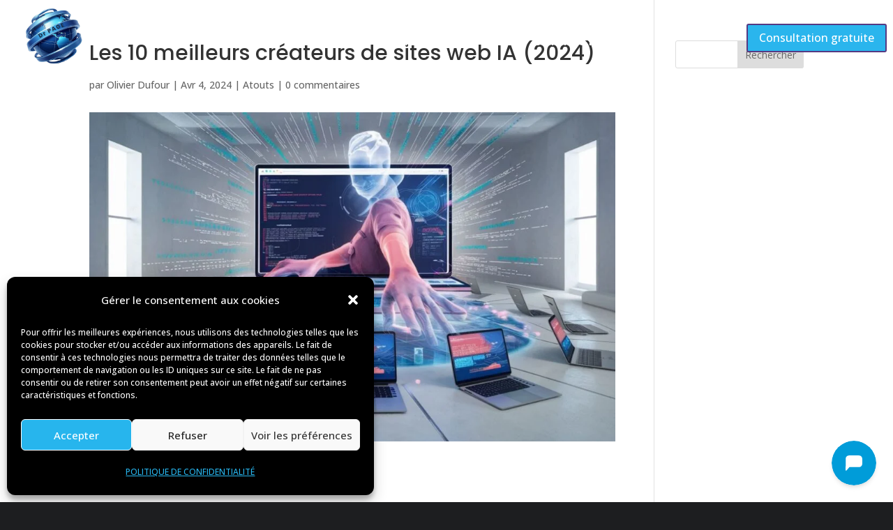

--- FILE ---
content_type: text/html; charset=UTF-8
request_url: https://dr-page.fr/les-10-meilleurs-createurs-de-sites-web-ia-2024/page/2/?et_blog
body_size: 33365
content:
<!DOCTYPE html>
<html lang="fr-FR" prefix="og: https://ogp.me/ns#">
<head>
	<meta charset="UTF-8" />
<meta http-equiv="X-UA-Compatible" content="IE=edge">
	<link rel="pingback" href="https://dr-page.fr/xmlrpc.php" />

	<script type="text/javascript">
		document.documentElement.className = 'js';
	</script>
	
	
<!-- Optimisation des moteurs de recherche par Rank Math - https://rankmath.com/ -->
<title>Les 10 Meilleurs Créateurs De Sites Web IA (2024) - Création De Site Internet Guadeloupe</title>
<meta name="description" content="L&#039;intelligence artificielle révolutionne le monde de la création web, en offrant des outils puissants et intuitifs pour créer des sites web professionnels en"/>
<meta name="robots" content="follow, index, max-snippet:-1, max-video-preview:-1, max-image-preview:large"/>
<link rel="canonical" href="https://dr-page.fr/les-10-meilleurs-createurs-de-sites-web-ia-2024/" />
<meta property="og:locale" content="fr_FR" />
<meta property="og:type" content="article" />
<meta property="og:title" content="Les 10 Meilleurs Créateurs De Sites Web IA (2024) - Création De Site Internet Guadeloupe" />
<meta property="og:description" content="L&#039;intelligence artificielle révolutionne le monde de la création web, en offrant des outils puissants et intuitifs pour créer des sites web professionnels en" />
<meta property="og:url" content="https://dr-page.fr/les-10-meilleurs-createurs-de-sites-web-ia-2024/" />
<meta property="og:site_name" content="Dr Page - Création sites internet Guadeloupe" />
<meta property="article:publisher" content="https://www.facebook.com/olivier.dufour.509" />
<meta property="article:section" content="Atouts" />
<meta property="og:updated_time" content="2024-06-08T13:40:12+00:00" />
<meta property="og:image" content="https://dr-page.fr/wp-content/uploads/2024/03/12-1.jpg" />
<meta property="og:image:secure_url" content="https://dr-page.fr/wp-content/uploads/2024/03/12-1.jpg" />
<meta property="og:image:width" content="1600" />
<meta property="og:image:height" content="1000" />
<meta property="og:image:alt" content="Ia utilise son intelligence artificielle pour créer un site web en une minute. L&#039;IA est représentée par un hologramme flottant au-dessus de 10 ordinateurs portables. Les mains de l&#039;IA se déplacent rapidement sur le clavier tandis que le site web prend forme sous ses yeux." />
<meta property="og:image:type" content="image/jpeg" />
<meta property="article:published_time" content="2024-04-04T10:00:22+00:00" />
<meta property="article:modified_time" content="2024-06-08T13:40:12+00:00" />
<meta name="twitter:card" content="summary_large_image" />
<meta name="twitter:title" content="Les 10 Meilleurs Créateurs De Sites Web IA (2024) - Création De Site Internet Guadeloupe" />
<meta name="twitter:description" content="L&#039;intelligence artificielle révolutionne le monde de la création web, en offrant des outils puissants et intuitifs pour créer des sites web professionnels en" />
<meta name="twitter:image" content="https://dr-page.fr/wp-content/uploads/2024/03/12-1.jpg" />
<meta name="twitter:label1" content="Écrit par" />
<meta name="twitter:data1" content="Olivier Dufour" />
<meta name="twitter:label2" content="Temps de lecture" />
<meta name="twitter:data2" content="26 minutes" />
<script type="application/ld+json" class="rank-math-schema">{"@context":"https://schema.org","@graph":[{"@type":["Person","Organization"],"@id":"https://dr-page.fr/#person","name":"dr-page-fr","sameAs":["https://www.facebook.com/olivier.dufour.509","https://www.youtube.com/c/DrPAGE"],"logo":{"@type":"ImageObject","@id":"https://dr-page.fr/#logo","url":"https://dr-page.fr/wp-content/uploads/2024/09/CIP.png","contentUrl":"https://dr-page.fr/wp-content/uploads/2024/09/CIP.png","caption":"Dr Page - Cr\u00e9ation sites internet Guadeloupe","inLanguage":"fr-FR","width":"500","height":"500"},"image":{"@type":"ImageObject","@id":"https://dr-page.fr/#logo","url":"https://dr-page.fr/wp-content/uploads/2024/09/CIP.png","contentUrl":"https://dr-page.fr/wp-content/uploads/2024/09/CIP.png","caption":"Dr Page - Cr\u00e9ation sites internet Guadeloupe","inLanguage":"fr-FR","width":"500","height":"500"}},{"@type":"WebSite","@id":"https://dr-page.fr/#website","url":"https://dr-page.fr","name":"Dr Page - Cr\u00e9ation sites internet Guadeloupe","alternateName":"Dr Page","publisher":{"@id":"https://dr-page.fr/#person"},"inLanguage":"fr-FR"},{"@type":"ImageObject","@id":"https://dr-page.fr/wp-content/uploads/2024/03/12-1.jpg","url":"https://dr-page.fr/wp-content/uploads/2024/03/12-1.jpg","width":"1600","height":"1000","caption":"Ia utilise son intelligence artificielle pour cr\u00e9er un site web en une minute. L'IA est repr\u00e9sent\u00e9e par un hologramme flottant au-dessus de 10 ordinateurs portables. Les mains de l'IA se d\u00e9placent rapidement sur le clavier tandis que le site web prend forme sous ses yeux.","inLanguage":"fr-FR"},{"@type":"BreadcrumbList","@id":"https://dr-page.fr/les-10-meilleurs-createurs-de-sites-web-ia-2024/#breadcrumb","itemListElement":[{"@type":"ListItem","position":"1","item":{"@id":"https://dr-page.fr","name":"Accueil"}},{"@type":"ListItem","position":"2","item":{"@id":"https://dr-page.fr/les-10-meilleurs-createurs-de-sites-web-ia-2024/","name":"Les 10 meilleurs cr\u00e9ateurs de sites web IA (2024)"}}]},{"@type":"WebPage","@id":"https://dr-page.fr/les-10-meilleurs-createurs-de-sites-web-ia-2024/#webpage","url":"https://dr-page.fr/les-10-meilleurs-createurs-de-sites-web-ia-2024/","name":"Les 10 Meilleurs Cr\u00e9ateurs De Sites Web IA (2024) - Cr\u00e9ation De Site Internet Guadeloupe","datePublished":"2024-04-04T10:00:22+00:00","dateModified":"2024-06-08T13:40:12+00:00","isPartOf":{"@id":"https://dr-page.fr/#website"},"primaryImageOfPage":{"@id":"https://dr-page.fr/wp-content/uploads/2024/03/12-1.jpg"},"inLanguage":"fr-FR","breadcrumb":{"@id":"https://dr-page.fr/les-10-meilleurs-createurs-de-sites-web-ia-2024/#breadcrumb"}},{"@type":"Person","@id":"https://dr-page.fr/author/olivier-dufour/","name":"Olivier Dufour","url":"https://dr-page.fr/author/olivier-dufour/","image":{"@type":"ImageObject","@id":"https://secure.gravatar.com/avatar/54bb8c2e5d92182f202e9b12af2955fd0f6d400cdd0a4a7da5d31f9166985670?s=96&amp;d=mm&amp;r=g","url":"https://secure.gravatar.com/avatar/54bb8c2e5d92182f202e9b12af2955fd0f6d400cdd0a4a7da5d31f9166985670?s=96&amp;d=mm&amp;r=g","caption":"Olivier Dufour","inLanguage":"fr-FR"},"sameAs":["http://olivier-dufour.com"]},{"@type":"BlogPosting","headline":"Les 10 Meilleurs Cr\u00e9ateurs De Sites Web IA (2024) - Cr\u00e9ation De Site Internet Guadeloupe","datePublished":"2024-04-04T10:00:22+00:00","dateModified":"2024-06-08T13:40:12+00:00","author":{"@id":"https://dr-page.fr/author/olivier-dufour/","name":"Olivier Dufour"},"publisher":{"@id":"https://dr-page.fr/#person"},"description":"L&#039;intelligence artificielle r\u00e9volutionne le monde de la cr\u00e9ation web, en offrant des outils puissants et intuitifs pour cr\u00e9er des sites web professionnels en","name":"Les 10 Meilleurs Cr\u00e9ateurs De Sites Web IA (2024) - Cr\u00e9ation De Site Internet Guadeloupe","@id":"https://dr-page.fr/les-10-meilleurs-createurs-de-sites-web-ia-2024/#richSnippet","isPartOf":{"@id":"https://dr-page.fr/les-10-meilleurs-createurs-de-sites-web-ia-2024/#webpage"},"image":{"@id":"https://dr-page.fr/wp-content/uploads/2024/03/12-1.jpg"},"inLanguage":"fr-FR","mainEntityOfPage":{"@id":"https://dr-page.fr/les-10-meilleurs-createurs-de-sites-web-ia-2024/#webpage"}}]}</script>
<!-- /Extension Rank Math WordPress SEO -->

<link rel='dns-prefetch' href='//widget.trustpilot.com' />
<link rel='dns-prefetch' href='//fonts.googleapis.com' />
<link rel="alternate" type="application/rss+xml" title="Création de site internet Guadeloupe &raquo; Flux" href="https://dr-page.fr/feed/" />
<link rel="alternate" type="application/rss+xml" title="Création de site internet Guadeloupe &raquo; Flux des commentaires" href="https://dr-page.fr/comments/feed/" />
<link rel="alternate" type="application/rss+xml" title="Création de site internet Guadeloupe &raquo; Les 10 meilleurs créateurs de sites web IA (2024) Flux des commentaires" href="https://dr-page.fr/les-10-meilleurs-createurs-de-sites-web-ia-2024/feed/" />
<link rel="alternate" title="oEmbed (JSON)" type="application/json+oembed" href="https://dr-page.fr/wp-json/oembed/1.0/embed?url=https%3A%2F%2Fdr-page.fr%2Fles-10-meilleurs-createurs-de-sites-web-ia-2024%2F" />
<link rel="alternate" title="oEmbed (XML)" type="text/xml+oembed" href="https://dr-page.fr/wp-json/oembed/1.0/embed?url=https%3A%2F%2Fdr-page.fr%2Fles-10-meilleurs-createurs-de-sites-web-ia-2024%2F&#038;format=xml" />
<meta content="Divi v.4.27.5" name="generator"/><link rel='stylesheet' id='dica-builder-styles-css' href='https://dr-page.fr/wp-content/plugins/dg-divi-carousel/assets/css/dica-builder.css?ver=3.0.0' type='text/css' media='all' />
<link rel='stylesheet' id='dica-lightbox-styles-css' href='https://dr-page.fr/wp-content/plugins/dg-divi-carousel/styles/light-box-styles.css?ver=3.0.0' type='text/css' media='all' />
<link rel='stylesheet' id='swipe-style-css' href='https://dr-page.fr/wp-content/plugins/dg-divi-carousel/styles/swiper.min.css?ver=3.0.0' type='text/css' media='all' />
<link rel='stylesheet' id='cmplz-general-css' href='https://dr-page.fr/wp-content/plugins/complianz-gdpr/assets/css/cookieblocker.min.css?ver=1767359525' type='text/css' media='all' />
<link rel='stylesheet' id='divi-carousel-styles-css' href='https://dr-page.fr/wp-content/plugins/dg-divi-carousel/styles/style.min.css?ver=3.0.0' type='text/css' media='all' />
<link rel='stylesheet' id='divimenus-styles-css' href='https://dr-page.fr/wp-content/plugins/divimenus/styles/style.min.css?ver=2.23.0' type='text/css' media='all' />
<link rel='stylesheet' id='dondivi-builder-styles-css' href='https://dr-page.fr/wp-content/plugins/dondivi-builder/styles/style.min.css?ver=1.4.1' type='text/css' media='all' />
<link rel='stylesheet' id='et-builder-googlefonts-cached-css' href='https://fonts.googleapis.com/css?family=Poppins:100,100italic,200,200italic,300,300italic,regular,italic,500,500italic,600,600italic,700,700italic,800,800italic,900,900italic|Open+Sans:300,regular,500,600,700,800,300italic,italic,500italic,600italic,700italic,800italic&#038;subset=devanagari,latin,latin-ext,cyrillic,cyrillic-ext,greek,greek-ext,hebrew,vietnamese&#038;display=swap' type='text/css' media='all' />
<link rel='stylesheet' id='yarpp-thumbnails-css' href='https://dr-page.fr/wp-content/plugins/yet-another-related-posts-plugin/style/styles_thumbnails.css?ver=5.30.11' type='text/css' media='all' />
<style id='yarpp-thumbnails-inline-css' type='text/css'>
.yarpp-thumbnails-horizontal .yarpp-thumbnail {width: 160px;height: 200px;margin: 5px;margin-left: 0px;}.yarpp-thumbnail > img, .yarpp-thumbnail-default {width: 150px;height: 150px;margin: 5px;}.yarpp-thumbnails-horizontal .yarpp-thumbnail-title {margin: 7px;margin-top: 0px;width: 150px;}.yarpp-thumbnail-default > img {min-height: 150px;min-width: 150px;}
/*# sourceURL=yarpp-thumbnails-inline-css */
</style>
<link rel='stylesheet' id='divi-style-css' href='https://dr-page.fr/wp-content/themes/Divi/style-static.min.css?ver=4.27.5' type='text/css' media='all' />
<script type="text/javascript" src="https://dr-page.fr/wp-includes/js/jquery/jquery.min.js?ver=3.7.1" id="jquery-core-js"></script>
<script type="text/javascript" src="https://dr-page.fr/wp-includes/js/jquery/jquery-migrate.min.js?ver=3.4.1" id="jquery-migrate-js"></script>
<script type="text/javascript" id="tp-js-js-extra">
/* <![CDATA[ */
var trustpilot_settings = {"key":"kSQPSczBqbzGQ6Mh","TrustpilotScriptUrl":"https://invitejs.trustpilot.com/tp.min.js","IntegrationAppUrl":"//ecommscript-integrationapp.trustpilot.com","PreviewScriptUrl":"//ecommplugins-scripts.trustpilot.com/v2.1/js/preview.min.js","PreviewCssUrl":"//ecommplugins-scripts.trustpilot.com/v2.1/css/preview.min.css","PreviewWPCssUrl":"//ecommplugins-scripts.trustpilot.com/v2.1/css/preview_wp.css","WidgetScriptUrl":"//widget.trustpilot.com/bootstrap/v5/tp.widget.bootstrap.min.js"};
//# sourceURL=tp-js-js-extra
/* ]]> */
</script>
<script type="text/javascript" src="https://dr-page.fr/wp-content/plugins/trustpilot-reviews/review/assets/js/headerScript.min.js?ver=1.0&#039; async=&#039;async" id="tp-js-js"></script>
<script type="text/javascript" src="//widget.trustpilot.com/bootstrap/v5/tp.widget.bootstrap.min.js?ver=1.0&#039; async=&#039;async" id="widget-bootstrap-js"></script>
<script type="text/javascript" id="trustbox-js-extra">
/* <![CDATA[ */
var trustbox_settings = {"page":null,"sku":null,"name":null};
var trustpilot_trustbox_settings = {"trustboxes":[{"enabled":"enabled","snippet":"[base64]","customizations":"[base64]","defaults":"[base64]","page":"landing","position":"before","corner":"top: #{Y}px; left: #{X}px;","paddingx":"0","paddingy":"10","zindex":"1000","clear":"both","xpaths":"[base64]","sku":"TRUSTPILOT_SKU_VALUE_306074,","name":"FULL DIVI TEMPLATES","widgetName":"Micro Review Count","repeatable":false,"uuid":"834515ac-4295-2a73-9513-17502f46bbd9","error":null,"repeatXpath":{"xpathById":{"prefix":"","suffix":""},"xpathFromRoot":{"prefix":"","suffix":""}},"width":"100%","height":"24px","locale":"fr-FR","theme":"dark","minReviewCount":20}]};
//# sourceURL=trustbox-js-extra
/* ]]> */
</script>
<script type="text/javascript" src="https://dr-page.fr/wp-content/plugins/trustpilot-reviews/review/assets/js/trustBoxScript.min.js?ver=1.0&#039; async=&#039;async" id="trustbox-js"></script>
<script type="text/javascript" src="https://dr-page.fr/wp-content/plugins/typed//js/typed.js?ver=dba793d3784cb898e38f18c1991d0439" id="script-typed-js"></script>
<script type="text/javascript" src="https://dr-page.fr/wp-content/plugins/typed//js/frontend.js?ver=dba793d3784cb898e38f18c1991d0439" id="script-typed-frontend-js"></script>
<link rel="https://api.w.org/" href="https://dr-page.fr/wp-json/" /><link rel="alternate" title="JSON" type="application/json" href="https://dr-page.fr/wp-json/wp/v2/posts/334527" /><link rel="EditURI" type="application/rsd+xml" title="RSD" href="https://dr-page.fr/xmlrpc.php?rsd" />
<style>.dbcs-clipboard-button { 
	position: absolute;
	right: 1em;
	margin-top: 0.7em;
	font-family: 'ETmodules' !important;
	font-size: 16pt; 
	opacity: 0.4;
	cursor: pointer;
}
.dbcs-clipboard-button:before {
	content: '\69';
}
.dbcs-clipboard-button:hover {
	opacity: 1;
}
.dbcs-clipboard-button.dbcs-copied-to-clipboard {
	color: green; 
	opacity: 1;
}
.dbcs-clipboard-button.dbcs-copied-to-clipboard:before {
	content: '\4e';
}

.dbcs-clipboard-enabled .hljs-table td.hljs-line { 
    padding-right: 55px;    
}
.dbcs-clipboard-enabled .dbcs-clipboard-button {
    opacity: 1;
    background: rgba(240, 240, 240, 0.9) !important;
    padding: 7px;
    right: 0.35em;
    margin-top: 0.35em;
    border-radius: 4px
}
.dbcs-clipboard-enabled .dbcs-clipboard-button:before {
    opacity: 0.8;
}
.dbcs-clipboard-enabled .dbcs-clipboard-button:hover:before {
    opacity: 1;
}</style><style>
.et_pb_dmb_code_snippet pre code:before, 
#et_builder_outer_content .et_pb_dmb_code_snippet pre code:before{
	font-family: monospace;
}
.et_pb_dmb_code_snippet pre code table.hljs-table td.hljs-line-number, 
#et_builder_outer_content .et_pb_dmb_code_snippet pre code table.hljs-table td.hljs-line-number {
	user-select: none;
    text-align: right;
    white-space: nowrap;
    vertical-align: top;
}
.et_pb_dmb_code_snippet pre code:not(.show_linenums) table.hljs-table td.hljs-line-number, 
#et_builder_outer_content .et_pb_dmb_code_snippet pre code:not(.show_linenums) table.hljs-table td.hljs-line-number,
.et_pb_dmb_code_snippet pre code:not(.show_linenums) table.hljs-table col.hljs-line-numbers, 
#et_builder_outer_content .et_pb_dmb_code_snippet pre code:not(.show_linenums) table.hljs-table col.hljs-line-numbers {
	display: none;
}
</style>
<style>
.et_pb_dmb_code_snippet code.dbcs-wrap-lines .hljs-line * {
	white-space: pre-wrap;
    overflow-wrap: anywhere;
}
</style>
<style>
        .et_pb_dmb_code_snippet {
            visibility: hidden;
        }
    </style>			<style>.cmplz-hidden {
					display: none !important;
				}</style><meta name="viewport" content="width=device-width, initial-scale=1.0, maximum-scale=1.0, user-scalable=0" /><style type="text/css" id="custom-background-css">
body.custom-background { background-color: #1d1e20; }
</style>
	

<script src="https://code.jquery.com/jquery-3.6.0.min.js"></script>
<script>
$(document).ready(function() {
  $('img[title]').removeAttr('title');
});
</script>

<script type="application/ld+json">
{
  "@context":"https://schema.org",
  "@graph":[
    {
      "@type":"Organization",
      "@id":"https://dr-page.fr/#org",
      "name":"DR Page",
      "url":"https://dr-page.fr/",
      "logo":{"@type":"ImageObject","url":"https://dr-page.fr/wp-content/uploads/2024/09/CIP.png"},
      "sameAs":[
        "https://www.youtube.com/@drpage",
        "https://www.linkedin.com/in/olivierdufour971/"
      ],
      "address":{
        "@type":"PostalAddress",
        "streetAddress":"19d route de Sofaïa",
        "addressLocality":"Sainte-Rose",
        "postalCode":"97115",
        "addressCountry":"GP"
      },
      "contactPoint":{
        "@type":"ContactPoint",
        "contactType":"customer support",
        "telephone":"+590690756945",
        "areaServed":"GP"
      }
    },
    {
      "@type":"WebSite",
      "@id":"https://dr-page.fr/#website",
      "url":"https://dr-page.fr/",
      "name":"DR Page",
      "publisher":{"@id":"https://dr-page.fr/#org"},
      "potentialAction":{
        "@type":"SearchAction",
        "target":"https://dr-page.fr/?s={search_term_string}",
        "query-input":"required name=search_term_string"
      }
    }
  ]
}
</script>



<link rel="icon" href="https://dr-page.fr/wp-content/uploads/2024/09/cropped-Agence-digital-14-32x32.png" sizes="32x32" />
<link rel="icon" href="https://dr-page.fr/wp-content/uploads/2024/09/cropped-Agence-digital-14-192x192.png" sizes="192x192" />
<link rel="apple-touch-icon" href="https://dr-page.fr/wp-content/uploads/2024/09/cropped-Agence-digital-14-180x180.png" />
<meta name="msapplication-TileImage" content="https://dr-page.fr/wp-content/uploads/2024/09/cropped-Agence-digital-14-270x270.png" />
<link rel="stylesheet" id="et-core-unified-tb-333474-tb-333476-334527-cached-inline-styles" href="https://dr-page.fr/wp-content/et-cache/334527/et-core-unified-tb-333474-tb-333476-334527.min.css?ver=1769267368" /><link rel="stylesheet" id="et-core-unified-334527-cached-inline-styles" href="https://dr-page.fr/wp-content/et-cache/334527/et-core-unified-334527.min.css?ver=1769267368" /><link rel="stylesheet" id="et-core-unified-tb-333474-tb-333476-deferred-334527-cached-inline-styles" href="https://dr-page.fr/wp-content/et-cache/334527/et-core-unified-tb-333474-tb-333476-deferred-334527.min.css?ver=1769267368" /><style id='wp-block-search-inline-css' type='text/css'>
.wp-block-search__button{margin-left:10px;word-break:normal}.wp-block-search__button.has-icon{line-height:0}.wp-block-search__button svg{height:1.25em;min-height:24px;min-width:24px;width:1.25em;fill:currentColor;vertical-align:text-bottom}:where(.wp-block-search__button){border:1px solid #ccc;padding:6px 10px}.wp-block-search__inside-wrapper{display:flex;flex:auto;flex-wrap:nowrap;max-width:100%}.wp-block-search__label{width:100%}.wp-block-search.wp-block-search__button-only .wp-block-search__button{box-sizing:border-box;display:flex;flex-shrink:0;justify-content:center;margin-left:0;max-width:100%}.wp-block-search.wp-block-search__button-only .wp-block-search__inside-wrapper{min-width:0!important;transition-property:width}.wp-block-search.wp-block-search__button-only .wp-block-search__input{flex-basis:100%;transition-duration:.3s}.wp-block-search.wp-block-search__button-only.wp-block-search__searchfield-hidden,.wp-block-search.wp-block-search__button-only.wp-block-search__searchfield-hidden .wp-block-search__inside-wrapper{overflow:hidden}.wp-block-search.wp-block-search__button-only.wp-block-search__searchfield-hidden .wp-block-search__input{border-left-width:0!important;border-right-width:0!important;flex-basis:0;flex-grow:0;margin:0;min-width:0!important;padding-left:0!important;padding-right:0!important;width:0!important}:where(.wp-block-search__input){appearance:none;border:1px solid #949494;flex-grow:1;font-family:inherit;font-size:inherit;font-style:inherit;font-weight:inherit;letter-spacing:inherit;line-height:inherit;margin-left:0;margin-right:0;min-width:3rem;padding:8px;text-decoration:unset!important;text-transform:inherit}:where(.wp-block-search__button-inside .wp-block-search__inside-wrapper){background-color:#fff;border:1px solid #949494;box-sizing:border-box;padding:4px}:where(.wp-block-search__button-inside .wp-block-search__inside-wrapper) .wp-block-search__input{border:none;border-radius:0;padding:0 4px}:where(.wp-block-search__button-inside .wp-block-search__inside-wrapper) .wp-block-search__input:focus{outline:none}:where(.wp-block-search__button-inside .wp-block-search__inside-wrapper) :where(.wp-block-search__button){padding:4px 8px}.wp-block-search.aligncenter .wp-block-search__inside-wrapper{margin:auto}.wp-block[data-align=right] .wp-block-search.wp-block-search__button-only .wp-block-search__inside-wrapper{float:right}
/*# sourceURL=https://dr-page.fr/wp-includes/blocks/search/style.min.css */
</style>
<style id='wp-block-search-theme-inline-css' type='text/css'>
.wp-block-search .wp-block-search__label{font-weight:700}.wp-block-search__button{border:1px solid #ccc;padding:.375em .625em}
/*# sourceURL=https://dr-page.fr/wp-includes/blocks/search/theme.min.css */
</style>
<style id='global-styles-inline-css' type='text/css'>
:root{--wp--preset--aspect-ratio--square: 1;--wp--preset--aspect-ratio--4-3: 4/3;--wp--preset--aspect-ratio--3-4: 3/4;--wp--preset--aspect-ratio--3-2: 3/2;--wp--preset--aspect-ratio--2-3: 2/3;--wp--preset--aspect-ratio--16-9: 16/9;--wp--preset--aspect-ratio--9-16: 9/16;--wp--preset--color--black: #000000;--wp--preset--color--cyan-bluish-gray: #abb8c3;--wp--preset--color--white: #ffffff;--wp--preset--color--pale-pink: #f78da7;--wp--preset--color--vivid-red: #cf2e2e;--wp--preset--color--luminous-vivid-orange: #ff6900;--wp--preset--color--luminous-vivid-amber: #fcb900;--wp--preset--color--light-green-cyan: #7bdcb5;--wp--preset--color--vivid-green-cyan: #00d084;--wp--preset--color--pale-cyan-blue: #8ed1fc;--wp--preset--color--vivid-cyan-blue: #0693e3;--wp--preset--color--vivid-purple: #9b51e0;--wp--preset--gradient--vivid-cyan-blue-to-vivid-purple: linear-gradient(135deg,rgb(6,147,227) 0%,rgb(155,81,224) 100%);--wp--preset--gradient--light-green-cyan-to-vivid-green-cyan: linear-gradient(135deg,rgb(122,220,180) 0%,rgb(0,208,130) 100%);--wp--preset--gradient--luminous-vivid-amber-to-luminous-vivid-orange: linear-gradient(135deg,rgb(252,185,0) 0%,rgb(255,105,0) 100%);--wp--preset--gradient--luminous-vivid-orange-to-vivid-red: linear-gradient(135deg,rgb(255,105,0) 0%,rgb(207,46,46) 100%);--wp--preset--gradient--very-light-gray-to-cyan-bluish-gray: linear-gradient(135deg,rgb(238,238,238) 0%,rgb(169,184,195) 100%);--wp--preset--gradient--cool-to-warm-spectrum: linear-gradient(135deg,rgb(74,234,220) 0%,rgb(151,120,209) 20%,rgb(207,42,186) 40%,rgb(238,44,130) 60%,rgb(251,105,98) 80%,rgb(254,248,76) 100%);--wp--preset--gradient--blush-light-purple: linear-gradient(135deg,rgb(255,206,236) 0%,rgb(152,150,240) 100%);--wp--preset--gradient--blush-bordeaux: linear-gradient(135deg,rgb(254,205,165) 0%,rgb(254,45,45) 50%,rgb(107,0,62) 100%);--wp--preset--gradient--luminous-dusk: linear-gradient(135deg,rgb(255,203,112) 0%,rgb(199,81,192) 50%,rgb(65,88,208) 100%);--wp--preset--gradient--pale-ocean: linear-gradient(135deg,rgb(255,245,203) 0%,rgb(182,227,212) 50%,rgb(51,167,181) 100%);--wp--preset--gradient--electric-grass: linear-gradient(135deg,rgb(202,248,128) 0%,rgb(113,206,126) 100%);--wp--preset--gradient--midnight: linear-gradient(135deg,rgb(2,3,129) 0%,rgb(40,116,252) 100%);--wp--preset--font-size--small: 13px;--wp--preset--font-size--medium: 20px;--wp--preset--font-size--large: 36px;--wp--preset--font-size--x-large: 42px;--wp--preset--spacing--20: 0.44rem;--wp--preset--spacing--30: 0.67rem;--wp--preset--spacing--40: 1rem;--wp--preset--spacing--50: 1.5rem;--wp--preset--spacing--60: 2.25rem;--wp--preset--spacing--70: 3.38rem;--wp--preset--spacing--80: 5.06rem;--wp--preset--shadow--natural: 6px 6px 9px rgba(0, 0, 0, 0.2);--wp--preset--shadow--deep: 12px 12px 50px rgba(0, 0, 0, 0.4);--wp--preset--shadow--sharp: 6px 6px 0px rgba(0, 0, 0, 0.2);--wp--preset--shadow--outlined: 6px 6px 0px -3px rgb(255, 255, 255), 6px 6px rgb(0, 0, 0);--wp--preset--shadow--crisp: 6px 6px 0px rgb(0, 0, 0);}:root { --wp--style--global--content-size: 823px;--wp--style--global--wide-size: 1080px; }:where(body) { margin: 0; }.wp-site-blocks > .alignleft { float: left; margin-right: 2em; }.wp-site-blocks > .alignright { float: right; margin-left: 2em; }.wp-site-blocks > .aligncenter { justify-content: center; margin-left: auto; margin-right: auto; }:where(.is-layout-flex){gap: 0.5em;}:where(.is-layout-grid){gap: 0.5em;}.is-layout-flow > .alignleft{float: left;margin-inline-start: 0;margin-inline-end: 2em;}.is-layout-flow > .alignright{float: right;margin-inline-start: 2em;margin-inline-end: 0;}.is-layout-flow > .aligncenter{margin-left: auto !important;margin-right: auto !important;}.is-layout-constrained > .alignleft{float: left;margin-inline-start: 0;margin-inline-end: 2em;}.is-layout-constrained > .alignright{float: right;margin-inline-start: 2em;margin-inline-end: 0;}.is-layout-constrained > .aligncenter{margin-left: auto !important;margin-right: auto !important;}.is-layout-constrained > :where(:not(.alignleft):not(.alignright):not(.alignfull)){max-width: var(--wp--style--global--content-size);margin-left: auto !important;margin-right: auto !important;}.is-layout-constrained > .alignwide{max-width: var(--wp--style--global--wide-size);}body .is-layout-flex{display: flex;}.is-layout-flex{flex-wrap: wrap;align-items: center;}.is-layout-flex > :is(*, div){margin: 0;}body .is-layout-grid{display: grid;}.is-layout-grid > :is(*, div){margin: 0;}body{padding-top: 0px;padding-right: 0px;padding-bottom: 0px;padding-left: 0px;}:root :where(.wp-element-button, .wp-block-button__link){background-color: #32373c;border-width: 0;color: #fff;font-family: inherit;font-size: inherit;font-style: inherit;font-weight: inherit;letter-spacing: inherit;line-height: inherit;padding-top: calc(0.667em + 2px);padding-right: calc(1.333em + 2px);padding-bottom: calc(0.667em + 2px);padding-left: calc(1.333em + 2px);text-decoration: none;text-transform: inherit;}.has-black-color{color: var(--wp--preset--color--black) !important;}.has-cyan-bluish-gray-color{color: var(--wp--preset--color--cyan-bluish-gray) !important;}.has-white-color{color: var(--wp--preset--color--white) !important;}.has-pale-pink-color{color: var(--wp--preset--color--pale-pink) !important;}.has-vivid-red-color{color: var(--wp--preset--color--vivid-red) !important;}.has-luminous-vivid-orange-color{color: var(--wp--preset--color--luminous-vivid-orange) !important;}.has-luminous-vivid-amber-color{color: var(--wp--preset--color--luminous-vivid-amber) !important;}.has-light-green-cyan-color{color: var(--wp--preset--color--light-green-cyan) !important;}.has-vivid-green-cyan-color{color: var(--wp--preset--color--vivid-green-cyan) !important;}.has-pale-cyan-blue-color{color: var(--wp--preset--color--pale-cyan-blue) !important;}.has-vivid-cyan-blue-color{color: var(--wp--preset--color--vivid-cyan-blue) !important;}.has-vivid-purple-color{color: var(--wp--preset--color--vivid-purple) !important;}.has-black-background-color{background-color: var(--wp--preset--color--black) !important;}.has-cyan-bluish-gray-background-color{background-color: var(--wp--preset--color--cyan-bluish-gray) !important;}.has-white-background-color{background-color: var(--wp--preset--color--white) !important;}.has-pale-pink-background-color{background-color: var(--wp--preset--color--pale-pink) !important;}.has-vivid-red-background-color{background-color: var(--wp--preset--color--vivid-red) !important;}.has-luminous-vivid-orange-background-color{background-color: var(--wp--preset--color--luminous-vivid-orange) !important;}.has-luminous-vivid-amber-background-color{background-color: var(--wp--preset--color--luminous-vivid-amber) !important;}.has-light-green-cyan-background-color{background-color: var(--wp--preset--color--light-green-cyan) !important;}.has-vivid-green-cyan-background-color{background-color: var(--wp--preset--color--vivid-green-cyan) !important;}.has-pale-cyan-blue-background-color{background-color: var(--wp--preset--color--pale-cyan-blue) !important;}.has-vivid-cyan-blue-background-color{background-color: var(--wp--preset--color--vivid-cyan-blue) !important;}.has-vivid-purple-background-color{background-color: var(--wp--preset--color--vivid-purple) !important;}.has-black-border-color{border-color: var(--wp--preset--color--black) !important;}.has-cyan-bluish-gray-border-color{border-color: var(--wp--preset--color--cyan-bluish-gray) !important;}.has-white-border-color{border-color: var(--wp--preset--color--white) !important;}.has-pale-pink-border-color{border-color: var(--wp--preset--color--pale-pink) !important;}.has-vivid-red-border-color{border-color: var(--wp--preset--color--vivid-red) !important;}.has-luminous-vivid-orange-border-color{border-color: var(--wp--preset--color--luminous-vivid-orange) !important;}.has-luminous-vivid-amber-border-color{border-color: var(--wp--preset--color--luminous-vivid-amber) !important;}.has-light-green-cyan-border-color{border-color: var(--wp--preset--color--light-green-cyan) !important;}.has-vivid-green-cyan-border-color{border-color: var(--wp--preset--color--vivid-green-cyan) !important;}.has-pale-cyan-blue-border-color{border-color: var(--wp--preset--color--pale-cyan-blue) !important;}.has-vivid-cyan-blue-border-color{border-color: var(--wp--preset--color--vivid-cyan-blue) !important;}.has-vivid-purple-border-color{border-color: var(--wp--preset--color--vivid-purple) !important;}.has-vivid-cyan-blue-to-vivid-purple-gradient-background{background: var(--wp--preset--gradient--vivid-cyan-blue-to-vivid-purple) !important;}.has-light-green-cyan-to-vivid-green-cyan-gradient-background{background: var(--wp--preset--gradient--light-green-cyan-to-vivid-green-cyan) !important;}.has-luminous-vivid-amber-to-luminous-vivid-orange-gradient-background{background: var(--wp--preset--gradient--luminous-vivid-amber-to-luminous-vivid-orange) !important;}.has-luminous-vivid-orange-to-vivid-red-gradient-background{background: var(--wp--preset--gradient--luminous-vivid-orange-to-vivid-red) !important;}.has-very-light-gray-to-cyan-bluish-gray-gradient-background{background: var(--wp--preset--gradient--very-light-gray-to-cyan-bluish-gray) !important;}.has-cool-to-warm-spectrum-gradient-background{background: var(--wp--preset--gradient--cool-to-warm-spectrum) !important;}.has-blush-light-purple-gradient-background{background: var(--wp--preset--gradient--blush-light-purple) !important;}.has-blush-bordeaux-gradient-background{background: var(--wp--preset--gradient--blush-bordeaux) !important;}.has-luminous-dusk-gradient-background{background: var(--wp--preset--gradient--luminous-dusk) !important;}.has-pale-ocean-gradient-background{background: var(--wp--preset--gradient--pale-ocean) !important;}.has-electric-grass-gradient-background{background: var(--wp--preset--gradient--electric-grass) !important;}.has-midnight-gradient-background{background: var(--wp--preset--gradient--midnight) !important;}.has-small-font-size{font-size: var(--wp--preset--font-size--small) !important;}.has-medium-font-size{font-size: var(--wp--preset--font-size--medium) !important;}.has-large-font-size{font-size: var(--wp--preset--font-size--large) !important;}.has-x-large-font-size{font-size: var(--wp--preset--font-size--x-large) !important;}
/*# sourceURL=global-styles-inline-css */
</style>
<link rel='stylesheet' id='yarppRelatedCss-css' href='https://dr-page.fr/wp-content/plugins/yet-another-related-posts-plugin/style/related.css?ver=5.30.11' type='text/css' media='all' />
</head>
<body data-rsssl=1 data-cmplz=1 class="paged wp-singular post-template-default single single-post postid-334527 single-format-standard custom-background wp-theme-Divi et-tb-has-template et-tb-has-header et-tb-has-footer et_pb_button_helper_class et_cover_background et_pb_gutter osx et_pb_gutters3 et_pb_pagebuilder_layout et_smooth_scroll et_right_sidebar et_divi_theme et-db">
	<div id="page-container">
<div id="et-boc" class="et-boc">
			
		<header class="et-l et-l--header">
			<div class="et_builder_inner_content et_pb_gutters3">
		<div class="et_pb_section et_pb_section_0_tb_header et_pb_sticky_module et_pb_with_background et_section_regular et_pb_section--with-menu" >
				
				
				
				
				
				
				<div class="et_pb_row et_pb_row_0_tb_header et_pb_gutters1 et_pb_row--with-menu">
				<div class="et_pb_column et_pb_column_1_3 et_pb_column_0_tb_header  et_pb_css_mix_blend_mode_passthrough">
				
				
				
				
				<div class="et_pb_module et_pb_image et_pb_image_0_tb_header">
				
				
				
				
				<a href="https://dr-page.fr/"><span class="et_pb_image_wrap "><img fetchpriority="high" decoding="async" width="500" height="500" src="https://dr-page.fr/wp-content/uploads/2024/09/CIP.png" alt="Logo de Dr PAGE, représentant un globe bleu entouré d&#039;anneaux avec l&#039;inscription &#039;Dr PAGE&#039;, symbolisant l&#039;expertise en automatisation IA et création de site web en Guadeloupe" title="Logo Dr Page Guadeloupe" srcset="https://dr-page.fr/wp-content/uploads/2024/09/CIP.png 500w, https://dr-page.fr/wp-content/uploads/2024/09/CIP-480x480.png 480w" sizes="(min-width: 0px) and (max-width: 480px) 480px, (min-width: 481px) 500px, 100vw" class="wp-image-335180" /></span></a>
			</div>
			</div><div class="et_pb_column et_pb_column_1_3 et_pb_column_1_tb_header  et_pb_css_mix_blend_mode_passthrough et_pb_column--with-menu">
				
				
				
				
				<div class="et_pb_module et_pb_menu et_pb_menu_0_tb_header et_pb_bg_layout_light  et_pb_text_align_left et_dropdown_animation_fade et_pb_menu--without-logo et_pb_menu--style-centered">
					
					
					
					
					<div class="et_pb_menu_inner_container clearfix">
						<div class="et_pb_menu__logo-wrap">
			  <div class="et_pb_menu__logo">
				<img decoding="async" src="" alt="" class="et_multi_view_hidden_image" data-et-multi-view="{&quot;schema&quot;:{&quot;attrs&quot;:{&quot;desktop&quot;:{&quot;src&quot;:&quot;&quot;,&quot;alt&quot;:&quot;&quot;},&quot;tablet&quot;:{&quot;src&quot;:&quot;https:\/\/dr-page.fr\/wp-content\/uploads\/2024\/09\/cropped-Agence-digital-14.png&quot;,&quot;srcset&quot;:&quot;https:\/\/dr-page.fr\/wp-content\/uploads\/2024\/09\/cropped-Agence-digital-14.png 512w, https:\/\/dr-page.fr\/wp-content\/uploads\/2024\/09\/cropped-Agence-digital-14-480x480.png 480w&quot;,&quot;sizes&quot;:&quot;(min-width: 0px) and (max-width: 480px) 480px, (min-width: 481px) 512px, 100vw&quot;}}},&quot;slug&quot;:&quot;et_pb_menu&quot;,&quot;hover_selector&quot;:&quot;.et_pb_menu_0_tb_header .et_pb_menu__logo-wrap .et_pb_menu__logo img&quot;}" />
			  </div>
			</div>
						<div class="et_pb_menu__wrap">
							<div class="et_pb_menu__menu">
								<nav class="et-menu-nav"><ul id="menu-agence-digitales" class="et-menu nav"><li id="menu-item-335451" class="et_pb_menu_page_id-home menu-item menu-item-type-post_type menu-item-object-page menu-item-home menu-item-335451"><a href="https://dr-page.fr/">ACCUEIL</a></li>
<li id="menu-item-333927" class="et_pb_menu_page_id-333927 menu-item menu-item-type-custom menu-item-object-custom menu-item-has-children menu-item-333927"><a href="#">PRESTATIONS</a>
<ul class="sub-menu">
	<li id="menu-item-335496" class="et_pb_menu_page_id-335483 menu-item menu-item-type-post_type menu-item-object-page menu-item-335496"><a href="https://dr-page.fr/creation-site-internet-guadeloupe-professionnel/">Site web</a></li>
	<li id="menu-item-333919" class="et_pb_menu_page_id-333545 menu-item menu-item-type-post_type menu-item-object-page menu-item-333919"><a href="https://dr-page.fr/chatbot-ia-guadeloupe/">Chatbot IA</a></li>
	<li id="menu-item-333916" class="et_pb_menu_page_id-333385 menu-item menu-item-type-post_type menu-item-object-page menu-item-333916"><a href="https://dr-page.fr/automatisation-ia-guadeloupe-entreprise-innovation/">Automatisation IA</a></li>
	<li id="menu-item-334281" class="et_pb_menu_page_id-334144 menu-item menu-item-type-post_type menu-item-object-page menu-item-334281"><a href="https://dr-page.fr/callbot-ia-guadeloupe-standard-automatique/">Callbot IA</a></li>
	<li id="menu-item-334803" class="et_pb_menu_page_id-334782 menu-item menu-item-type-post_type menu-item-object-page menu-item-334803"><a href="https://dr-page.fr/formation-ia-guadeloupe-initiation-expertise/">Formation IA</a></li>
</ul>
</li>
<li id="menu-item-333918" class="et_pb_menu_page_id-333568 menu-item menu-item-type-post_type menu-item-object-page menu-item-333918"><a href="https://dr-page.fr/blog-creation-sites-web-guadeloupe/">BLOG</a></li>
<li id="menu-item-333925" class="et_pb_menu_page_id-333556 menu-item menu-item-type-post_type menu-item-object-page menu-item-333925"><a href="https://dr-page.fr/contact-creation-sites-web-guadeloupe/">CONTACT</a></li>
</ul></nav>
							</div>
							
							
							<div class="et_mobile_nav_menu">
				<div class="mobile_nav closed">
					<span class="mobile_menu_bar"></span>
				</div>
			</div>
						</div>
						
					</div>
				</div>
			</div><div class="et_pb_column et_pb_column_1_3 et_pb_column_2_tb_header  et_pb_css_mix_blend_mode_passthrough et-last-child">
				
				
				
				
				<div class="et_pb_button_module_wrapper et_pb_button_0_tb_header_wrapper et_pb_button_alignment_right et_pb_button_alignment_tablet_center et_pb_button_alignment_phone_center et_pb_module ">
				<a class="et_pb_button et_pb_button_0_tb_header et_hover_enabled et_pb_bg_layout_light" href="https://dr-page.fr/contact-creation-sites-web-guadeloupe/">Consultation gratuite</a>
			</div>
			</div>
				
				
				
				
			</div>
				
				
			</div><div class="et_pb_section et_pb_section_1_tb_header et_pb_sticky_module et_pb_with_background et_section_regular et_pb_section--with-menu" >
				
				
				
				
				
				
				<div class="et_pb_row et_pb_row_1_tb_header et_pb_row--with-menu">
				<div class="et_pb_column et_pb_column_1_2 et_pb_column_3_tb_header  et_pb_css_mix_blend_mode_passthrough et_pb_column_empty">
				
				
				
				
				
			</div><div class="et_pb_column et_pb_column_1_2 et_pb_column_4_tb_header  et_pb_css_mix_blend_mode_passthrough et-last-child et_pb_column--with-menu">
				
				
				
				
				<div class="et_pb_module et_pb_menu et_pb_menu_1_tb_header et_pb_bg_layout_light  et_pb_text_align_left et_dropdown_animation_fade et_pb_menu--with-logo et_pb_menu--style-centered">
					
					
					
					
					<div class="et_pb_menu_inner_container clearfix">
						<div class="et_pb_menu__logo-wrap">
			  <div class="et_pb_menu__logo">
				<img decoding="async" width="500" height="500" src="https://dr-page.fr/wp-content/uploads/2024/09/CIP.png" alt="Logo de Dr PAGE, représentant un globe bleu entouré d&#039;anneaux avec l&#039;inscription &#039;Dr PAGE&#039;, symbolisant l&#039;expertise en automatisation IA et création de site web en Guadeloupe" srcset="https://dr-page.fr/wp-content/uploads/2024/09/CIP.png 500w, https://dr-page.fr/wp-content/uploads/2024/09/CIP-480x480.png 480w" sizes="(min-width: 0px) and (max-width: 480px) 480px, (min-width: 481px) 500px, 100vw" class="wp-image-335180" />
			  </div>
			</div>
						<div class="et_pb_menu__wrap">
							<div class="et_pb_menu__menu">
								<nav class="et-menu-nav"><ul id="menu-agence-digitales-1" class="et-menu nav"><li class="et_pb_menu_page_id-home menu-item menu-item-type-post_type menu-item-object-page menu-item-home menu-item-335451"><a href="https://dr-page.fr/">ACCUEIL</a></li>
<li class="et_pb_menu_page_id-333927 menu-item menu-item-type-custom menu-item-object-custom menu-item-has-children menu-item-333927"><a href="#">PRESTATIONS</a>
<ul class="sub-menu">
	<li class="et_pb_menu_page_id-335483 menu-item menu-item-type-post_type menu-item-object-page menu-item-335496"><a href="https://dr-page.fr/creation-site-internet-guadeloupe-professionnel/">Site web</a></li>
	<li class="et_pb_menu_page_id-333545 menu-item menu-item-type-post_type menu-item-object-page menu-item-333919"><a href="https://dr-page.fr/chatbot-ia-guadeloupe/">Chatbot IA</a></li>
	<li class="et_pb_menu_page_id-333385 menu-item menu-item-type-post_type menu-item-object-page menu-item-333916"><a href="https://dr-page.fr/automatisation-ia-guadeloupe-entreprise-innovation/">Automatisation IA</a></li>
	<li class="et_pb_menu_page_id-334144 menu-item menu-item-type-post_type menu-item-object-page menu-item-334281"><a href="https://dr-page.fr/callbot-ia-guadeloupe-standard-automatique/">Callbot IA</a></li>
	<li class="et_pb_menu_page_id-334782 menu-item menu-item-type-post_type menu-item-object-page menu-item-334803"><a href="https://dr-page.fr/formation-ia-guadeloupe-initiation-expertise/">Formation IA</a></li>
</ul>
</li>
<li class="et_pb_menu_page_id-333568 menu-item menu-item-type-post_type menu-item-object-page menu-item-333918"><a href="https://dr-page.fr/blog-creation-sites-web-guadeloupe/">BLOG</a></li>
<li class="et_pb_menu_page_id-333556 menu-item menu-item-type-post_type menu-item-object-page menu-item-333925"><a href="https://dr-page.fr/contact-creation-sites-web-guadeloupe/">CONTACT</a></li>
</ul></nav>
							</div>
							
							
							<div class="et_mobile_nav_menu">
				<div class="mobile_nav closed">
					<span class="mobile_menu_bar"></span>
				</div>
			</div>
						</div>
						
					</div>
				</div>
			</div>
				
				
				
				
			</div>
				
				
			</div>		</div>
	</header>
	<div id="et-main-area">
	
<div id="main-content">
		<div class="container">
		<div id="content-area" class="clearfix">
			<div id="left-area">
											<article id="post-334527" class="et_pb_post post-334527 post type-post status-publish format-standard has-post-thumbnail hentry category-atouts">
											<div class="et_post_meta_wrapper">
							<h1 class="entry-title">Les 10 meilleurs créateurs de sites web IA (2024)</h1>

						<p class="post-meta"> par <span class="author vcard"><a href="https://dr-page.fr/author/olivier-dufour/" title="Articles de Olivier Dufour" rel="author">Olivier Dufour</a></span> | <span class="published">Avr 4, 2024</span> | <a href="https://dr-page.fr/category/atouts/" rel="category tag">Atouts</a> | <span class="comments-number"><a href="https://dr-page.fr/les-10-meilleurs-createurs-de-sites-web-ia-2024/#respond">0 commentaires</a></span></p><img src="https://dr-page.fr/wp-content/uploads/2024/03/12-1-1080x675.jpg" alt="Ia utilise son intelligence artificielle pour créer un site web en une minute. L&#039;IA est représentée par un hologramme flottant au-dessus de 10 ordinateurs portables. Les mains de l&#039;IA se déplacent rapidement sur le clavier tandis que le site web prend forme sous ses yeux." class="" width="1080" height="675" srcset="https://dr-page.fr/wp-content/uploads/2024/03/12-1-980x613.jpg 980w, https://dr-page.fr/wp-content/uploads/2024/03/12-1-480x300.jpg 480w" sizes="(min-width: 0px) and (max-width: 480px) 480px, (min-width: 481px) and (max-width: 980px) 980px, (min-width: 981px) 1080px, 100vw" />
												</div>
				
					<div class="entry-content">
					<div class="et-l et-l--post">
			<div class="et_builder_inner_content et_pb_gutters3"><div class="et_pb_section et_pb_section_0 et_section_regular" >
				
				
				
				
				
				
				<div class="et_pb_row et_pb_row_0">
				<div class="et_pb_column et_pb_column_4_4 et_pb_column_0  et_pb_css_mix_blend_mode_passthrough et-last-child">
				
				
				
				
				<div class="et_pb_module et_pb_text et_pb_text_0  et_pb_text_align_left et_pb_bg_layout_light">
				
				
				
				
				<div class="et_pb_text_inner"><h2 class="p1">Création de site web express : 10 outils IA pour un site en quelques minutes</h2></div>
			</div>
			</div>
				
				
				
				
			</div><div class="et_pb_row et_pb_row_1">
				<div class="et_pb_column et_pb_column_4_4 et_pb_column_1  et_pb_css_mix_blend_mode_passthrough et-last-child">
				
				
				
				
				<div class="et_pb_module et_pb_text et_pb_text_1  et_pb_text_align_left et_pb_bg_layout_light">
				
				
				
				
				<div class="et_pb_text_inner"><p class="p1">L&rsquo;intelligence artificielle révolutionne le monde de la création web, en offrant des outils puissants et intuitifs pour créer des sites web professionnels en quelques minutes.</p>
<p class="p1">Dans cet article, nous explorerons les 10 meilleurs créateurs de sites web IA disponibles en 2024, en analysant leurs points forts et leurs fonctionnalités pour vous aider à choisir celui qui répond le mieux à vos besoins.</p></div>
			</div>
			</div>
				
				
				
				
			</div><div class="et_pb_row et_pb_row_2">
				<div class="et_pb_column et_pb_column_4_4 et_pb_column_2  et_pb_css_mix_blend_mode_passthrough et-last-child">
				
				
				
				
				<div class="et_pb_module et_pb_image et_pb_image_0">
				
				
				
				
				<span class="et_pb_image_wrap has-box-shadow-overlay"><div class="box-shadow-overlay"></div><img loading="lazy" decoding="async" width="1600" height="1000" src="https://dr-page.fr/wp-content/uploads/2024/03/11-1.jpg" alt="Ia utilise son intelligence artificielle pour créer un site web en une minute. L&#039;IA est représentée par un hologramme flottant au-dessus de 10 ordinateurs portables. Les mains de l&#039;IA se déplacent rapidement sur le clavier tandis que le site web prend forme sous ses yeux." title="Dr Page Guadeloupe" srcset="https://dr-page.fr/wp-content/uploads/2024/03/11-1.jpg 1600w, https://dr-page.fr/wp-content/uploads/2024/03/11-1-1280x800.jpg 1280w, https://dr-page.fr/wp-content/uploads/2024/03/11-1-980x613.jpg 980w, https://dr-page.fr/wp-content/uploads/2024/03/11-1-480x300.jpg 480w" sizes="(min-width: 0px) and (max-width: 480px) 480px, (min-width: 481px) and (max-width: 980px) 980px, (min-width: 981px) and (max-width: 1280px) 1280px, (min-width: 1281px) 1600px, 100vw" class="wp-image-334541" /></span>
			</div>
			</div>
				
				
				
				
			</div><div class="et_pb_row et_pb_row_3">
				<div class="et_pb_column et_pb_column_4_4 et_pb_column_3  et_pb_css_mix_blend_mode_passthrough et-last-child">
				
				
				
				
				<div class="et_pb_module et_pb_text et_pb_text_2  et_pb_text_align_left et_pb_bg_layout_light">
				
				
				
				
				<div class="et_pb_text_inner"><h2 class="p1">Qu&rsquo;est-ce qu&rsquo;un créateur de site web IA et comment ça marche ?</h2>
<p class="p1">Un créateur de site web IA utilise l&rsquo;apprentissage automatique et le traitement du langage naturel pour générer des sites web personnalisés en fonction de vos besoins et de vos préférences.</p>
<p class="p1">
<h3 class="p1">Avantages :</h3>
<ul>
<li style="list-style-type: none;">
<ul class="ul1">
<li class="li1"><span class="s1"><b></b></span><span style="text-decoration: underline;"><b>Facilité d&rsquo;utilisation </b></span>: accessible aux débutants, sans aucune connaissance en codage.</li>
<li class="li1"><span class="s1"><b></b></span><span style="text-decoration: underline;"><b>Coût abordable </b></span>: alternative économique aux développeurs web traditionnels.</li>
<li class="li1"><span class="s1"><b></b></span><span style="text-decoration: underline;"><b>Efficacité </b></span>: création rapide de sites web optimisés pour tous les appareils.</li>
</ul>
</li>
</ul>
<p>&nbsp;</p>
<h3 class="p1">Inconvénients :</h3>
<ul>
<li style="list-style-type: none;">
<ul class="ul1">
<li class="li1"><span class="s1"><b></b></span><span style="text-decoration: underline;"><b>Manque d&rsquo;adaptabilité </b></span>: options de personnalisation limitées par rapport au codage manuel.</li>
<li class="li1"><span class="s1"><b></b></span><span style="text-decoration: underline;"><b>Style générique </b></span>: risque de créer des sites web impersonnels et manquant d&rsquo;originalité.</li>
<li class="li1"><span class="s1"><b></b></span><span style="text-decoration: underline;"><b>Dépendance à la plateforme </b></span>: vulnérabilité en cas de changement ou d&rsquo;arrêt de la plateforme.</li>
</ul>
</li>
</ul></div>
			</div>
			</div>
				
				
				
				
			</div><div class="et_pb_row et_pb_row_4">
				<div class="et_pb_column et_pb_column_4_4 et_pb_column_4  et_pb_css_mix_blend_mode_passthrough et-last-child">
				
				
				
				
				<div class="et_pb_module et_pb_text et_pb_text_3  et_pb_text_align_left et_pb_bg_layout_light">
				
				
				
				
				<div class="et_pb_text_inner"><h2 class="p1">Les 10 meilleurs créateurs de sites web IA</h2></div>
			</div>
			</div>
				
				
				
				
			</div><div class="et_pb_row et_pb_row_5">
				<div class="et_pb_column et_pb_column_4_4 et_pb_column_5  et_pb_css_mix_blend_mode_passthrough et-last-child">
				
				
				
				
				<div class="et_pb_module et_pb_text et_pb_text_4  et_pb_text_align_left et_pb_bg_layout_light">
				
				
				
				
				<div class="et_pb_text_inner"><h3 class="p1"><a href="https://zipwp.com/" target="_blank" rel="noopener nofollow">ZipWP</a></h3>
<p>&nbsp;</p>
<h4 class="p1">Fonctionnalités IA :</h4>
<ul>
<li style="list-style-type: none;">
<ul class="ul1">
<li class="li1"><span class="s1"><b></b></span>Création de site web instantanée : Génère un site web complet en quelques secondes à partir de vos réponses à des questions simples.</li>
<li class="li1"><span class="s1"><b></b></span>Assistant de contenu IA : Rédige automatiquement des textes de qualité pour vos pages web, articles de blog et descriptions de produits.</li>
<li class="li1"><span class="s1"><b></b></span>Personnalisation avancée : Permet de modifier et d&rsquo;adapter le design de votre site web à l&rsquo;aide d&rsquo;un éditeur intuitif par glisser-déposer.</li>
</ul>
</li>
</ul>
<h4 class="p1">Points forts :</h4>
<ul class="ul1">
<li class="li1"><span class="s1"><b></b></span>Rapidité et simplicité : Crée un site web en quelques minutes, sans aucune connaissance technique.</li>
<li class="li1"><span class="s1"><b></b></span>Contenu optimisé : Génère du contenu unique et optimisé pour le référencement.</li>
<li class="li1"><span class="s1"><b></b></span>Flexibilité et contrôle : Permet de personnaliser votre site web à votre guise.</li>
</ul>
<h4 class="p1">Prix : Gratuit &#8211; 99$ par mois</h4></div>
			</div>
			</div>
				
				
				
				
			</div><div class="et_pb_row et_pb_row_6">
				<div class="et_pb_column et_pb_column_4_4 et_pb_column_6  et_pb_css_mix_blend_mode_passthrough et-last-child">
				
				
				
				
				<div class="et_pb_module et_pb_image et_pb_image_1">
				
				
				
				
				<span class="et_pb_image_wrap has-box-shadow-overlay"><div class="box-shadow-overlay"></div><img loading="lazy" decoding="async" width="1600" height="1000" src="https://dr-page.fr/wp-content/uploads/2024/03/Ajouter-un-titre-72.jpg" alt="Page d&#039;accueil Zip WP" title="Dr Page Guadeloupe" srcset="https://dr-page.fr/wp-content/uploads/2024/03/Ajouter-un-titre-72.jpg 1600w, https://dr-page.fr/wp-content/uploads/2024/03/Ajouter-un-titre-72-1280x800.jpg 1280w, https://dr-page.fr/wp-content/uploads/2024/03/Ajouter-un-titre-72-980x613.jpg 980w, https://dr-page.fr/wp-content/uploads/2024/03/Ajouter-un-titre-72-480x300.jpg 480w" sizes="(min-width: 0px) and (max-width: 480px) 480px, (min-width: 481px) and (max-width: 980px) 980px, (min-width: 981px) and (max-width: 1280px) 1280px, (min-width: 1281px) 1600px, 100vw" class="wp-image-334565" /></span>
			</div>
			</div>
				
				
				
				
			</div><div class="et_pb_row et_pb_row_7">
				<div class="et_pb_column et_pb_column_4_4 et_pb_column_7  et_pb_css_mix_blend_mode_passthrough et-last-child">
				
				
				
				
				<div class="et_pb_module et_pb_text et_pb_text_5  et_pb_text_align_left et_pb_bg_layout_light">
				
				
				
				
				<div class="et_pb_text_inner"><h3 class="p1"><a href="https://www.hostinger.fr/" target="_blank" rel="noopener nofollow">Hostinger</a></h3>
<p>&nbsp;</p>
<h4 class="p1">Fonctionnalités IA :</h4>
<ul>
<li style="list-style-type: none;">
<ul class="ul1">
<li class="li1"><span class="s1"></span>Création de logo : Permet de créer un logo professionnel en quelques minutes.</li>
<li class="li1"><span class="s1"></span>Rédaction de texte avec Chat GPT : Génère du contenu unique et optimisé pour le SEO.</li>
<li class="li1"><span class="s1"></span>Intégration d&rsquo;applications de messagerie : Permet de connecter votre site web à des applications de messagerie comme WhatsApp et Facebook Messenger.</li>
</ul>
</li>
</ul>
<h4 class="p1">Points forts :</h4>
<ul>
<li style="list-style-type: none;">
<ul class="ul1">
<li class="li1"><span class="s1"></span>Solution tout-en-un pour créer et héberger votre site web.</li>
<li class="li1"><span class="s1"></span>Prix abordable.</li>
<li class="li1"><span class="s1"></span>Migration de site web gratuite.</li>
</ul>
</li>
</ul>
<h4 class="p1"><b>Prix </b>:  À partir de 2,99€ par mois</h4></div>
			</div>
			</div>
				
				
				
				
			</div><div class="et_pb_row et_pb_row_8">
				<div class="et_pb_column et_pb_column_4_4 et_pb_column_8  et_pb_css_mix_blend_mode_passthrough et-last-child">
				
				
				
				
				<div class="et_pb_module et_pb_image et_pb_image_2">
				
				
				
				
				<span class="et_pb_image_wrap has-box-shadow-overlay"><div class="box-shadow-overlay"></div><img loading="lazy" decoding="async" width="1600" height="1000" src="https://dr-page.fr/wp-content/uploads/2024/03/Ajouter-un-titre-64.jpg" alt="Page d&#039;accueil Hostinger" title="Dr Page Guadeloupe" srcset="https://dr-page.fr/wp-content/uploads/2024/03/Ajouter-un-titre-64.jpg 1600w, https://dr-page.fr/wp-content/uploads/2024/03/Ajouter-un-titre-64-1280x800.jpg 1280w, https://dr-page.fr/wp-content/uploads/2024/03/Ajouter-un-titre-64-980x613.jpg 980w, https://dr-page.fr/wp-content/uploads/2024/03/Ajouter-un-titre-64-480x300.jpg 480w" sizes="(min-width: 0px) and (max-width: 480px) 480px, (min-width: 481px) and (max-width: 980px) 980px, (min-width: 981px) and (max-width: 1280px) 1280px, (min-width: 1281px) 1600px, 100vw" class="wp-image-334547" /></span>
			</div>
			</div>
				
				
				
				
			</div><div class="et_pb_row et_pb_row_9">
				<div class="et_pb_column et_pb_column_4_4 et_pb_column_9  et_pb_css_mix_blend_mode_passthrough et-last-child">
				
				
				
				
				<div class="et_pb_module et_pb_text et_pb_text_6  et_pb_text_align_left et_pb_bg_layout_light">
				
				
				
				
				<div class="et_pb_text_inner"><h3 class="p1"><a href="https://fr.wix.com/" target="_blank" rel="noopener nofollow">Wix</a></h3>
<p>&nbsp;</p>
<h4 class="p1">Fonctionnalités IA :</h4>
<ul>
<li style="list-style-type: none;">
<ul class="ul1">
<li class="li1"><span class="s1"></span>ADI (Artificial Design Intelligence) : Permet de créer un site web en répondant à quelques questions simples.</li>
<li class="li1"><span class="s1"></span>Wix Pro Gallery : Crée automatiquement des galeries d&rsquo;images professionnelles.</li>
<li class="li1"><span class="s1"></span>Wix Answers : Aide à créer une FAQ pour votre site web.</li>
</ul>
</li>
</ul>
<h4 class="p1">Points forts :</h4>
<ul>
<li style="list-style-type: none;">
<ul class="ul1">
<li class="li1"><span class="s1"></span>Interface intuitive et facile à utiliser.</li>
<li class="li1"><span class="s1"></span>Large choix de templates personnalisables.</li>
<li class="li1"><span class="s1"></span>Fonctionnalités avancées pour l&rsquo;e-commerce, le marketing et le SEO.</li>
</ul>
</li>
</ul>
<h4 class="p1"><b>Prix </b>: Gratuit &#8211; 178€ par mois</h4></div>
			</div>
			</div>
				
				
				
				
			</div><div class="et_pb_row et_pb_row_10">
				<div class="et_pb_column et_pb_column_4_4 et_pb_column_10  et_pb_css_mix_blend_mode_passthrough et-last-child">
				
				
				
				
				<div class="et_pb_module et_pb_image et_pb_image_3">
				
				
				
				
				<span class="et_pb_image_wrap has-box-shadow-overlay"><div class="box-shadow-overlay"></div><img loading="lazy" decoding="async" width="1920" height="1080" src="https://dr-page.fr/wp-content/uploads/2023/04/2.jpg" alt="image de l&#039;interface de Wix" title="Dr Page Guadeloupe" srcset="https://dr-page.fr/wp-content/uploads/2023/04/2.jpg 1920w, https://dr-page.fr/wp-content/uploads/2023/04/2-1280x720.jpg 1280w, https://dr-page.fr/wp-content/uploads/2023/04/2-980x551.jpg 980w, https://dr-page.fr/wp-content/uploads/2023/04/2-480x270.jpg 480w" sizes="(min-width: 0px) and (max-width: 480px) 480px, (min-width: 481px) and (max-width: 980px) 980px, (min-width: 981px) and (max-width: 1280px) 1280px, (min-width: 1281px) 1920px, 100vw" class="wp-image-329781" /></span>
			</div>
			</div>
				
				
				
				
			</div><div class="et_pb_row et_pb_row_11">
				<div class="et_pb_column et_pb_column_4_4 et_pb_column_11  et_pb_css_mix_blend_mode_passthrough et-last-child">
				
				
				
				
				<div class="et_pb_module et_pb_text et_pb_text_7  et_pb_text_align_left et_pb_bg_layout_light">
				
				
				
				
				<div class="et_pb_text_inner"><h3 class="p1"><a href="https://10web.io/" target="_blank" rel="noopener nofollow">10Web</a></h3>
<p>&nbsp;</p>
<h4 class="p1">Fonctionnalités IA :</h4>
<ul>
<li style="list-style-type: none;">
<ul class="ul1">
<li class="li1"><span class="s1"></span>Génération de nom d&rsquo;entreprise : Aide à trouver le nom parfait pour votre entreprise.</li>
<li class="li1"><span class="s1"></span>Stratégies marketing : Propose des conseils et des outils pour promouvoir votre site web.</li>
<li class="li1"><span class="s1"></span>Outil SEO : Optimise votre site web pour les moteurs de recherche.</li>
<li class="li1"><span class="s1"></span>Rédaction de contenu : Génère du contenu unique et de qualité pour votre site web.</li>
</ul>
</li>
</ul>
<h4 class="p1">Points forts :</h4>
<ul>
<li style="list-style-type: none;">
<ul class="ul1">
<li class="li1"><span class="s1"></span>Outils avancés pour le référencement et la rédaction de contenu.</li>
<li class="li1"><span class="s1"></span>Migration de site web facile.</li>
<li class="li1"><span class="s1"></span>Support client multilingue.</li>
</ul>
</li>
</ul>
<h4 class="p1"><b>Prix </b>: 10-60$ par mois</h4></div>
			</div>
			</div>
				
				
				
				
			</div><div class="et_pb_row et_pb_row_12">
				<div class="et_pb_column et_pb_column_4_4 et_pb_column_12  et_pb_css_mix_blend_mode_passthrough et-last-child">
				
				
				
				
				<div class="et_pb_module et_pb_image et_pb_image_4">
				
				
				
				
				<span class="et_pb_image_wrap has-box-shadow-overlay"><div class="box-shadow-overlay"></div><img loading="lazy" decoding="async" width="1600" height="1000" src="https://dr-page.fr/wp-content/uploads/2024/03/Ajouter-un-titre-65.jpg" alt="Page d&#039;accueil 10 web" title="Dr Page Guadeloupe" srcset="https://dr-page.fr/wp-content/uploads/2024/03/Ajouter-un-titre-65.jpg 1600w, https://dr-page.fr/wp-content/uploads/2024/03/Ajouter-un-titre-65-1280x800.jpg 1280w, https://dr-page.fr/wp-content/uploads/2024/03/Ajouter-un-titre-65-980x613.jpg 980w, https://dr-page.fr/wp-content/uploads/2024/03/Ajouter-un-titre-65-480x300.jpg 480w" sizes="(min-width: 0px) and (max-width: 480px) 480px, (min-width: 481px) and (max-width: 980px) 980px, (min-width: 981px) and (max-width: 1280px) 1280px, (min-width: 1281px) 1600px, 100vw" class="wp-image-334551" /></span>
			</div>
			</div>
				
				
				
				
			</div><div class="et_pb_row et_pb_row_13">
				<div class="et_pb_column et_pb_column_4_4 et_pb_column_13  et_pb_css_mix_blend_mode_passthrough et-last-child">
				
				
				
				
				<div class="et_pb_module et_pb_text et_pb_text_8  et_pb_text_align_left et_pb_bg_layout_light">
				
				
				
				
				<div class="et_pb_text_inner"><h3 class="p1"><a href="https://fr.durable.co/" target="_blank" rel="noopener nofollow">Durable</a></h3>
<p>&nbsp;</p>
<h4 class="p1">Fonctionnalités IA :</h4>
<ul>
<li style="list-style-type: none;">
<ul class="ul1">
<li class="li1"><span class="s1"></span>Création de catalogues de produits : Permet de créer des catalogues de produits en ligne.</li>
<li class="li1"><span class="s1"></span>Gestion d&rsquo;inventaire : Aide à gérer votre stock de produits.</li>
<li class="li1"><span class="s1"></span>Devis sur mesure : Permet de créer des devis personnalisés pour vos clients.</li>
<li class="li1"><span class="s1"></span>Suivi de matériel : Permet de suivre l&rsquo;utilisation de votre matériel.</li>
</ul>
</li>
</ul>
<h4 class="p1">Points forts :</h4>
<ul>
<li style="list-style-type: none;">
<ul class="ul1">
<li class="li1"><span class="s1"></span>Outils spécialisés pour les entrepreneurs et les artisans.</li>
<li class="li1"><span class="s1"></span>Fonctionnalités avancées pour la gestion d&rsquo;inventaire et de devis.</li>
<li class="li1"><span class="s1"></span>Support client dédié.</li>
</ul>
</li>
</ul>
<h4 class="p1"><b>Prix </b>: 0-20€ par mois</h4></div>
			</div>
			</div>
				
				
				
				
			</div><div class="et_pb_row et_pb_row_14">
				<div class="et_pb_column et_pb_column_4_4 et_pb_column_14  et_pb_css_mix_blend_mode_passthrough et-last-child">
				
				
				
				
				<div class="et_pb_module et_pb_image et_pb_image_5">
				
				
				
				
				<span class="et_pb_image_wrap has-box-shadow-overlay"><div class="box-shadow-overlay"></div><img loading="lazy" decoding="async" width="1600" height="1000" src="https://dr-page.fr/wp-content/uploads/2024/03/Ajouter-un-titre-66.jpg" alt="Page d&#039;accueil Durable.co" title="Dr Page Guadeloupe" srcset="https://dr-page.fr/wp-content/uploads/2024/03/Ajouter-un-titre-66.jpg 1600w, https://dr-page.fr/wp-content/uploads/2024/03/Ajouter-un-titre-66-1280x800.jpg 1280w, https://dr-page.fr/wp-content/uploads/2024/03/Ajouter-un-titre-66-980x613.jpg 980w, https://dr-page.fr/wp-content/uploads/2024/03/Ajouter-un-titre-66-480x300.jpg 480w" sizes="(min-width: 0px) and (max-width: 480px) 480px, (min-width: 481px) and (max-width: 980px) 980px, (min-width: 981px) and (max-width: 1280px) 1280px, (min-width: 1281px) 1600px, 100vw" class="wp-image-334552" /></span>
			</div>
			</div>
				
				
				
				
			</div><div class="et_pb_row et_pb_row_15">
				<div class="et_pb_column et_pb_column_4_4 et_pb_column_15  et_pb_css_mix_blend_mode_passthrough et-last-child">
				
				
				
				
				<div class="et_pb_module et_pb_text et_pb_text_9  et_pb_text_align_left et_pb_bg_layout_light">
				
				
				
				
				<div class="et_pb_text_inner"><h3 class="p1"><a href="https://www.jimdo.com/fr/" target="_blank" rel="noopener nofollow">Jimdo</a></h3>
<p>&nbsp;</p>
<h4 class="p1">Fonctionnalités IA :</h4>
<ul>
<li style="list-style-type: none;">
<ul class="ul1">
<li class="li1"><span class="s1"></span>Création de site web et de logo : Permet de créer un site web et un logo professionnels en quelques minutes.</li>
<li class="li1"><span class="s1"></span>Bibliothèque d&rsquo;images gratuite : Accès à une large sélection d&rsquo;images libres de droits.</li>
<li class="li1"><span class="s1"></span>Édition de photos : Permet de modifier vos photos directement dans l&rsquo;éditeur de site web.</li>
</ul>
</li>
</ul>
<h4 class="p1">Points forts :</h4>
<ul>
<li style="list-style-type: none;">
<ul class="ul1">
<li class="li1"><span class="s1"></span>Idéal pour les petites entreprises et les débutants.</li>
<li class="li1"><span class="s1"></span>Interface simple et intuitive.</li>
<li class="li1"><span class="s1"></span>Offre gratuite disponible.</li>
</ul>
</li>
</ul>
<h4 class="p1"><b>Prix </b>: 0-39€ par mois</h4></div>
			</div>
			</div>
				
				
				
				
			</div><div class="et_pb_row et_pb_row_16">
				<div class="et_pb_column et_pb_column_4_4 et_pb_column_16  et_pb_css_mix_blend_mode_passthrough et-last-child">
				
				
				
				
				<div class="et_pb_module et_pb_image et_pb_image_6">
				
				
				
				
				<span class="et_pb_image_wrap has-box-shadow-overlay"><div class="box-shadow-overlay"></div><img loading="lazy" decoding="async" width="1600" height="1000" src="https://dr-page.fr/wp-content/uploads/2024/03/Ajouter-un-titre-67.jpg" alt="Page d&#039;accueil Jimdo" title="Dr Page Guadeloupe" srcset="https://dr-page.fr/wp-content/uploads/2024/03/Ajouter-un-titre-67.jpg 1600w, https://dr-page.fr/wp-content/uploads/2024/03/Ajouter-un-titre-67-1280x800.jpg 1280w, https://dr-page.fr/wp-content/uploads/2024/03/Ajouter-un-titre-67-980x613.jpg 980w, https://dr-page.fr/wp-content/uploads/2024/03/Ajouter-un-titre-67-480x300.jpg 480w" sizes="(min-width: 0px) and (max-width: 480px) 480px, (min-width: 481px) and (max-width: 980px) 980px, (min-width: 981px) and (max-width: 1280px) 1280px, (min-width: 1281px) 1600px, 100vw" class="wp-image-334554" /></span>
			</div>
			</div>
				
				
				
				
			</div><div class="et_pb_row et_pb_row_17">
				<div class="et_pb_column et_pb_column_4_4 et_pb_column_17  et_pb_css_mix_blend_mode_passthrough et-last-child">
				
				
				
				
				<div class="et_pb_module et_pb_text et_pb_text_10  et_pb_text_align_left et_pb_bg_layout_light">
				
				
				
				
				<div class="et_pb_text_inner"><h3 class="p1"><a href="https://kleap.co/fr/" target="_blank" rel="noopener nofollow">Kleap</a></h3>
<p>&nbsp;</p>
<h4 class="p1">Fonctionnalités IA :</h4>
<ul>
<li style="list-style-type: none;">
<ul class="ul1">
<li class="li1"><span class="s1"></span>Création de page de destination : Permet de créer des pages de destination optimisées pour la conversion.</li>
<li class="li1"><span class="s1"></span>Système de paiement : Permet d&rsquo;accepter les paiements en ligne.</li>
<li class="li1"><span class="s1"></span>Analyse de données : Aide à suivre les performances de votre site web.</li>
</ul>
</li>
</ul>
<h4 class="p1">Points forts :</h4>
<ul>
<li style="list-style-type: none;">
<ul class="ul1">
<li class="li1"><span class="s1"></span>Optimisé pour les conversions et l&rsquo;e-commerce.</li>
<li class="li1"><span class="s1"></span>Fonctionnalités avancées pour le marketing et l&rsquo;analyse de données.</li>
<li class="li1"><span class="s1"></span>Interface simple et intuitive.</li>
</ul>
</li>
</ul>
<h4 class="p1"><b>Prix </b>: 0-89€ par mois</h4></div>
			</div>
			</div>
				
				
				
				
			</div><div class="et_pb_row et_pb_row_18">
				<div class="et_pb_column et_pb_column_4_4 et_pb_column_18  et_pb_css_mix_blend_mode_passthrough et-last-child">
				
				
				
				
				<div class="et_pb_module et_pb_image et_pb_image_7">
				
				
				
				
				<span class="et_pb_image_wrap has-box-shadow-overlay"><div class="box-shadow-overlay"></div><img loading="lazy" decoding="async" width="1600" height="1000" src="https://dr-page.fr/wp-content/uploads/2024/03/Ajouter-un-titre-68.jpg" alt="Page d&#039;accueil Kleap.co" title="Dr Page Guadeloupe" srcset="https://dr-page.fr/wp-content/uploads/2024/03/Ajouter-un-titre-68.jpg 1600w, https://dr-page.fr/wp-content/uploads/2024/03/Ajouter-un-titre-68-1280x800.jpg 1280w, https://dr-page.fr/wp-content/uploads/2024/03/Ajouter-un-titre-68-980x613.jpg 980w, https://dr-page.fr/wp-content/uploads/2024/03/Ajouter-un-titre-68-480x300.jpg 480w" sizes="(min-width: 0px) and (max-width: 480px) 480px, (min-width: 481px) and (max-width: 980px) 980px, (min-width: 981px) and (max-width: 1280px) 1280px, (min-width: 1281px) 1600px, 100vw" class="wp-image-334556" /></span>
			</div>
			</div>
				
				
				
				
			</div><div class="et_pb_row et_pb_row_19">
				<div class="et_pb_column et_pb_column_4_4 et_pb_column_19  et_pb_css_mix_blend_mode_passthrough et-last-child">
				
				
				
				
				<div class="et_pb_module et_pb_text et_pb_text_11  et_pb_text_align_left et_pb_bg_layout_light">
				
				
				
				
				<div class="et_pb_text_inner"><h3 class="p1"><a href="https://gamma.app/?lng=fr" target="_blank" rel="noopener nofollow">Gamma</a></h3>
<p>&nbsp;</p>
<h4 class="p1">Fonctionnalités IA :</h4>
<ul>
<li style="list-style-type: none;">
<ul class="ul1">
<li class="li1"><span class="s1"></span>Interaction en langage naturel : Permet de créer un site web en utilisant un langage naturel.</li>
<li class="li1"><span class="s1"></span>Sites conçus pour les téléphones : Crée des sites web optimisés pour les mobiles.</li>
<li class="li1"><span class="s1"></span>Historique des modifications : Permet de suivre les modifications apportées à votre site web.</li>
</ul>
</li>
</ul>
<h4 class="p1">Points forts :</h4>
<ul>
<li style="list-style-type: none;">
<ul class="ul1">
<li class="li1"><span class="s1"></span>Interface conversationnelle et intuitive.</li>
<li class="li1"><span class="s1"></span>Création de site web ultra-rapide.</li>
<li class="li1"><span class="s1"></span>Fonctionnalités avancées pour la collaboration et le versionnage.</li>
</ul>
</li>
</ul>
<h4 class="p1"><b>Prix </b>: 0-59€ par mois</h4></div>
			</div>
			</div>
				
				
				
				
			</div><div class="et_pb_row et_pb_row_20">
				<div class="et_pb_column et_pb_column_4_4 et_pb_column_20  et_pb_css_mix_blend_mode_passthrough et-last-child">
				
				
				
				
				<div class="et_pb_module et_pb_image et_pb_image_8">
				
				
				
				
				<span class="et_pb_image_wrap has-box-shadow-overlay"><div class="box-shadow-overlay"></div><img loading="lazy" decoding="async" width="1600" height="1000" src="https://dr-page.fr/wp-content/uploads/2024/03/Ajouter-un-titre-69.jpg" alt="Page d&#039;accueil Gamma" title="Dr Page Guadeloupe" srcset="https://dr-page.fr/wp-content/uploads/2024/03/Ajouter-un-titre-69.jpg 1600w, https://dr-page.fr/wp-content/uploads/2024/03/Ajouter-un-titre-69-1280x800.jpg 1280w, https://dr-page.fr/wp-content/uploads/2024/03/Ajouter-un-titre-69-980x613.jpg 980w, https://dr-page.fr/wp-content/uploads/2024/03/Ajouter-un-titre-69-480x300.jpg 480w" sizes="(min-width: 0px) and (max-width: 480px) 480px, (min-width: 481px) and (max-width: 980px) 980px, (min-width: 981px) and (max-width: 1280px) 1280px, (min-width: 1281px) 1600px, 100vw" class="wp-image-334558" /></span>
			</div>
			</div>
				
				
				
				
			</div><div class="et_pb_row et_pb_row_21">
				<div class="et_pb_column et_pb_column_4_4 et_pb_column_21  et_pb_css_mix_blend_mode_passthrough et-last-child">
				
				
				
				
				<div class="et_pb_module et_pb_text et_pb_text_12  et_pb_text_align_left et_pb_bg_layout_light">
				
				
				
				
				<div class="et_pb_text_inner"><h3 class="p1"><a href="https://hocoos.com/" target="_blank" rel="noopener nofollow">Hocoos</a></h3>
<p>&nbsp;</p>
<h4 class="p1">Fonctionnalités IA :</h4>
<ul>
<li style="list-style-type: none;">
<ul class="ul1">
<li class="li1"><span class="s1"></span>Génération d&rsquo;image et de texte :  Crée des images et du contenu uniques pour votre site web.</li>
<li class="li1"><span class="s1"></span>Hébergement : Héberge votre site web sur des serveurs sécurisés.</li>
<li class="li1"><span class="s1"></span>SEO : Optimise votre site web pour les moteurs de recherche.</li>
</ul>
</li>
</ul>
<h4 class="p1">Points forts :</h4>
<ul>
<li style="list-style-type: none;">
<ul class="ul1">
<li class="li1"><span class="s1"></span>Création de site web rapide et facile.</li>
<li class="li1"><span class="s1"></span>Développement des plateformes de création de sites web IA</li>
<li class="li1"><span class="s1"></span>Fonctionnalités avancées pour l&rsquo;e-commerce et le marketing.</li>
<li class="li1"><span class="s1"></span>Support client multilingue.</li>
</ul>
</li>
</ul>
<h4 class="p1"><b>Prix </b>: 0-15$ par mois</h4></div>
			</div>
			</div>
				
				
				
				
			</div><div class="et_pb_row et_pb_row_22">
				<div class="et_pb_column et_pb_column_4_4 et_pb_column_22  et_pb_css_mix_blend_mode_passthrough et-last-child">
				
				
				
				
				<div class="et_pb_module et_pb_image et_pb_image_9">
				
				
				
				
				<span class="et_pb_image_wrap has-box-shadow-overlay"><div class="box-shadow-overlay"></div><img loading="lazy" decoding="async" width="1600" height="1000" src="https://dr-page.fr/wp-content/uploads/2024/03/Ajouter-un-titre-70.jpg" alt="Page d&#039;accueil Hocoos" title="Dr Page Guadeloupe" srcset="https://dr-page.fr/wp-content/uploads/2024/03/Ajouter-un-titre-70.jpg 1600w, https://dr-page.fr/wp-content/uploads/2024/03/Ajouter-un-titre-70-1280x800.jpg 1280w, https://dr-page.fr/wp-content/uploads/2024/03/Ajouter-un-titre-70-980x613.jpg 980w, https://dr-page.fr/wp-content/uploads/2024/03/Ajouter-un-titre-70-480x300.jpg 480w" sizes="(min-width: 0px) and (max-width: 480px) 480px, (min-width: 481px) and (max-width: 980px) 980px, (min-width: 981px) and (max-width: 1280px) 1280px, (min-width: 1281px) 1600px, 100vw" class="wp-image-334560" /></span>
			</div>
			</div>
				
				
				
				
			</div><div class="et_pb_row et_pb_row_23">
				<div class="et_pb_column et_pb_column_4_4 et_pb_column_23  et_pb_css_mix_blend_mode_passthrough et-last-child">
				
				
				
				
				<div class="et_pb_module et_pb_text et_pb_text_13  et_pb_text_align_left et_pb_bg_layout_light">
				
				
				
				
				<div class="et_pb_text_inner"><h3 class="p1"><a href="https://teleporthq.io/" target="_blank" rel="noopener nofollow">TeleportHQ</a></h3>
<p>&nbsp;</p>
<h4 class="p1">Fonctionnalités IA :</h4>
<ul>
<li style="list-style-type: none;">
<ul class="ul1">
<li class="li1"><span class="s1"></span>Analyse de maquettes : Permet de convertir vos maquettes en sites web fonctionnels.</li>
<li class="li1"><span class="s1"></span>Collaboration : Permet de travailler en équipe sur votre site web.</li>
<li class="li1"><span class="s1"></span>Versionnage : Permet de suivre les modifications apportées à votre site web.</li>
</ul>
</li>
</ul>
<h4 class="p1">Points forts :</h4>
<ul>
<li style="list-style-type: none;">
<ul class="ul1">
<li class="li1"><span class="s1"></span>Idéal pour les concepteurs web professionnels.</li>
<li class="li1"><span class="s1"></span>Accès au code source.</li>
<li class="li1"><span class="s1"></span>Fonctionnalités avancées pour la collaboration et le versionnage.</li>
</ul>
</li>
</ul>
<p class="p1"><b>Prix </b>: 0-18€ par mois</p></div>
			</div>
			</div>
				
				
				
				
			</div><div class="et_pb_row et_pb_row_24">
				<div class="et_pb_column et_pb_column_4_4 et_pb_column_24  et_pb_css_mix_blend_mode_passthrough et-last-child">
				
				
				
				
				<div class="et_pb_module et_pb_image et_pb_image_10">
				
				
				
				
				<span class="et_pb_image_wrap has-box-shadow-overlay"><div class="box-shadow-overlay"></div><img loading="lazy" decoding="async" width="1600" height="1000" src="https://dr-page.fr/wp-content/uploads/2024/03/Ajouter-un-titre-71.jpg" alt="Page d&#039;accueil TeleportHQ" title="Dr Page Guadeloupe" srcset="https://dr-page.fr/wp-content/uploads/2024/03/Ajouter-un-titre-71.jpg 1600w, https://dr-page.fr/wp-content/uploads/2024/03/Ajouter-un-titre-71-1280x800.jpg 1280w, https://dr-page.fr/wp-content/uploads/2024/03/Ajouter-un-titre-71-980x613.jpg 980w, https://dr-page.fr/wp-content/uploads/2024/03/Ajouter-un-titre-71-480x300.jpg 480w" sizes="(min-width: 0px) and (max-width: 480px) 480px, (min-width: 481px) and (max-width: 980px) 980px, (min-width: 981px) and (max-width: 1280px) 1280px, (min-width: 1281px) 1600px, 100vw" class="wp-image-334562" /></span>
			</div>
			</div>
				
				
				
				
			</div><div class="et_pb_row et_pb_row_25">
				<div class="et_pb_column et_pb_column_4_4 et_pb_column_25  et_pb_css_mix_blend_mode_passthrough et-last-child">
				
				
				
				
				<div class="et_pb_module et_pb_text et_pb_text_14  et_pb_text_align_left et_pb_bg_layout_light">
				
				
				
				
				<div class="et_pb_text_inner"><h2 class="p1">Conclusion</h2>
<p class="p1">Le choix d&rsquo;une plateforme de création de site web IA dépend de vos besoins et de votre budget. Il est important de comparer les fonctionnalités offertes par chaque plateforme et de choisir celle qui correspond le mieux à vos attentes.</p>
<p class="p1">
<h4 class="p1">Voici quelques questions à vous poser pour choisir la plateforme idéale :</h4>
<ul>
<li style="list-style-type: none;">
<ul class="ul1">
<li class="li1"><span class="s1"><b></b></span>Quel type de site web souhaitez-vous créer ?</li>
<li class="li1"><span class="s1"><b></b></span>Quelles fonctionnalités sont importantes pour vous ?</li>
<li class="li1"><span class="s1"><b></b></span>Quel est votre budget ?</li>
<li class="li1"><span class="s1"><b></b></span>Quel est votre niveau de compétence technique ?</li>
</ul>
</li>
</ul>
<p class="p1">En répondant à ces questions, vous serez en mesure de choisir la plateforme de création de site web IA qui vous convient le mieux.</p>
<p class="p1">
<h3 class="p1">Tendances futures</h3>
<p class="p1">L&rsquo;intelligence artificielle continue d&rsquo;évoluer et les plateformes de création de site web IA ne cessent de se développer. Voici quelques tendances à surveiller dans les années à venir :</p>
<p class="p1">
<ul class="ul1">
<li class="li1"><span class="s1"><b></b></span><span style="text-decoration: underline;"><b>Personnalisation plus poussée </b></span>: Les plateformes IA seront en mesure de créer des sites web encore plus personnalisés en fonction de vos besoins et de votre audience.</li>
<li class="li1"><span class="s1"><b></b></span><span style="text-decoration: underline;"><b>Fonctionnalités de conception plus avancées </b></span>: Attendez-vous à des outils d&rsquo;IA plus sophistiqués pour la conception graphique, la génération de contenu et l&rsquo;optimisation des moteurs de recherche (SEO).</li>
<li class="li1"><span class="s1"><b></b></span><span style="text-decoration: underline;"><b>Intégration de l&rsquo;IA conversationnelle </b></span>: Les chatbots alimentés par l&rsquo;IA pourront vous guider tout au long du processus de création de votre site web.</li>
</ul>
<p class="p1">
<p class="p1">En conclusion, les plateformes de création de sites web IA constituent une solution puissante et accessible pour créer un site web professionnel, même sans aucune connaissance en codage. En tenant compte de vos besoins et des fonctionnalités offertes par chaque plateforme, vous pourrez choisir l&rsquo;outil idéal pour vous lancer dans le monde du web.</p></div>
			</div>
			</div>
				
				
				
				
			</div><div class="et_pb_row et_pb_row_26">
				<div class="et_pb_column et_pb_column_4_4 et_pb_column_26  et_pb_css_mix_blend_mode_passthrough et-last-child">
				
				
				
				
				<div class="et_pb_module et_pb_text et_pb_text_15  et_pb_text_align_left et_pb_bg_layout_light">
				
				
				
				
				<div class="et_pb_text_inner"><h3>Liens utiles :</h3>
<p>&nbsp;</p>
<ul class="ul1">
<li class="li1"><span class="s1"></span><a href="https://www.canada.ca/fr/gouvernement/systeme/gouvernement-numerique/innovations-gouvernementales-numeriques/utilisation-responsable-ai/guide-utilisation-intelligence-artificielle-generative.html" target="_blank" rel="noopener nofollow">Le guide complet de l&rsquo;IA générative </a> </li>
<li class="li1"><span class="s1"></span><a href="https://dr-page.fr/classement-des-ia-generatives-les-plus-utilisees-en-2024/" target="_blank" rel="noopener">Classement 50 IA générative</a> </li>
</ul></div>
			</div>
			</div>
				
				
				
				
			</div>
				
				
			</div>		</div>
	</div>
	<div class='yarpp yarpp-related yarpp-related-website yarpp-template-thumbnails'>
<!-- YARPP Thumbnails -->
<h3>Découvrir les autres articles :</h3>
<div class="yarpp-thumbnails-horizontal">
<a class='yarpp-thumbnail' rel='norewrite' href='https://dr-page.fr/e-commerce-local-comment-conquerir-le-marche-guadeloupeen/' title='E-commerce local : Comment conquérir le marché guadeloupéen en ligne.'>
<img width="150" height="150" src="https://dr-page.fr/wp-content/uploads/2023/11/Ajouter-un-titre-11-150x150.jpg" class="attachment-thumbnail size-thumbnail wp-post-image" alt="Ordinateur moderne sur un bureau en bois devant une fenêtre donnant sur une plage des Caraïbes, avec un écran affichant un site e-commerce qui présente des produits typiques de la Guadeloupe tels que des textiles colorés, des objets artisanaux, et des fruits exotiques. Aucun texte n&#039;est visible, mettant en valeur la fusion harmonieuse de la culture locale et de la technologie moderne." data-pin-nopin="true" title="E-commerce local : Comment conquérir le marché guadeloupéen en ligne. 1"><span class="yarpp-thumbnail-title">E-commerce local : Comment conquérir le marché guadeloupéen en ligne.</span></a>
<a class='yarpp-thumbnail' rel='norewrite' href='https://dr-page.fr/perplexity-ai-le-futur-de-la-recherche-en-ligne-commence-aujourdhui/' title='Perplexity AI : L&rsquo;outil de recherche intelligent pour surpasser Google et ChatGPT'>
<img width="150" height="150" src="https://dr-page.fr/wp-content/uploads/2024/09/Ajouter-un-titre-97-150x150.jpg" class="attachment-thumbnail size-thumbnail wp-post-image" alt="Logo de Perplexity.ai, avec un symbole géométrique bleu à gauche et le nom &quot;perplexity&quot; écrit en lettres blanches sur fond noir." data-pin-nopin="true" title="Perplexity AI : L&#039;outil de recherche intelligent pour surpasser Google et ChatGPT 2"><span class="yarpp-thumbnail-title">Perplexity AI : L&rsquo;outil de recherche intelligent pour surpasser Google et ChatGPT</span></a>
<a class='yarpp-thumbnail' rel='norewrite' href='https://dr-page.fr/site-web-intelligent-la-nouvelle-generation-de-sites-pour-les-entrepreneurs-en-guadeloupe/' title='Site Web Intelligent : La Nouvelle Génération de Sites pour les Entrepreneurs en Guadeloupe'>
<img width="150" height="150" src="https://dr-page.fr/wp-content/uploads/2024/09/Ajouter-un-titre-2024-09-23T231324.022-150x150.jpg" class="attachment-thumbnail size-thumbnail wp-post-image" alt="Homme d&#039;affaires souriant en costume assis à un bureau avec un ordinateur portable, entouré de plantes, symbolisant l&#039;innovation et le succès professionnel. Un cadre idéal pour promouvoir l&#039;importance d&#039;un site web intelligent en Guadeloupe pour les entrepreneurs cherchant à optimiser leur présence en ligne." data-pin-nopin="true" title="Site Web Intelligent : La Nouvelle Génération de Sites pour les Entrepreneurs en Guadeloupe 3"><span class="yarpp-thumbnail-title">Site Web Intelligent : La Nouvelle Génération de Sites pour les Entrepreneurs en Guadeloupe</span></a>
<a class='yarpp-thumbnail' rel='norewrite' href='https://dr-page.fr/boostez-votre-site-wordpress-avec-les-5-plugins-indispensables/' title='Boostez votre site WordPress avec ces 5 plugins indispensables !'>
<img width="150" height="150" src="https://dr-page.fr/wp-content/uploads/2023/03/26-150x150.jpg" class="attachment-thumbnail size-thumbnail wp-post-image" alt="Performance" data-pin-nopin="true" title="Boostez votre site WordPress avec ces 5 plugins indispensables ! 4"><span class="yarpp-thumbnail-title">Boostez votre site WordPress avec ces 5 plugins indispensables !</span></a>
</div>
</div>
					</div>
					<div class="et_post_meta_wrapper">
					<script type="text/javascript" src="https://cdn.seojuice.io/suggestions.v1.js" defer></script>					</div>
				</article>

						</div>

				<div id="sidebar">
		<div id="block-33" class="et_pb_widget widget_block widget_search"><form role="search" method="get" action="https://dr-page.fr/" class="wp-block-search__button-outside wp-block-search__text-button wp-block-search"    ><label class="wp-block-search__label" for="wp-block-search__input-1" >Rechercher</label><div class="wp-block-search__inside-wrapper" ><input class="wp-block-search__input" id="wp-block-search__input-1" placeholder="" value="" type="search" name="s" required /><button aria-label="Rechercher" class="wp-block-search__button wp-element-button" type="submit" >Rechercher</button></div></form></div><div id="block-34" class="et_pb_widget widget_block widget_media_image"></div>	</div>
		</div>
	</div>
	</div>

	<footer class="et-l et-l--footer">
			<div class="et_builder_inner_content et_pb_gutters3"><div class="et_pb_section et_pb_section_0_tb_footer et_pb_with_background et_pb_section_parallax et_section_regular" >
				
				
				
				
				
				
				<div class="et_pb_row et_pb_row_0_tb_footer et_pb_gutters3">
				<div class="et_pb_column et_pb_column_1_3 et_pb_column_0_tb_footer  et_pb_css_mix_blend_mode_passthrough">
				
				
				
				
				<div class="et_pb_module et_pb_image et_pb_image_0_tb_footer">
				
				
				
				
				<a href="https://www.francenum.gouv.fr/experts-du-numerique/pourquoi-faire-appel-un-expert-du-numerique-reference-par-france-num"><span class="et_pb_image_wrap "><img loading="lazy" decoding="async" width="500" height="500" src="https://dr-page.fr/wp-content/uploads/2025/08/CIP-12.png" alt="Logo France Num Guadeloupe - Dr Page" title="Logo France Num - Dr Page" srcset="https://dr-page.fr/wp-content/uploads/2025/08/CIP-12.png 500w, https://dr-page.fr/wp-content/uploads/2025/08/CIP-12-480x480.png 480w" sizes="(min-width: 0px) and (max-width: 480px) 480px, (min-width: 481px) 500px, 100vw" class="wp-image-337363" data-et-multi-view="{&quot;schema&quot;:{&quot;attrs&quot;:{&quot;desktop&quot;:{&quot;src&quot;:&quot;https:\/\/dr-page.fr\/wp-content\/uploads\/2025\/08\/CIP-12.png&quot;,&quot;alt&quot;:&quot;Logo France Num Guadeloupe - Dr Page&quot;,&quot;title&quot;:&quot;Logo France Num - Dr Page&quot;,&quot;class&quot;:&quot;wp-image-337363&quot;,&quot;srcset&quot;:&quot;https:\/\/dr-page.fr\/wp-content\/uploads\/2025\/08\/CIP-12.png 500w, https:\/\/dr-page.fr\/wp-content\/uploads\/2025\/08\/CIP-12-480x480.png 480w&quot;,&quot;sizes&quot;:&quot;(min-width: 0px) and (max-width: 480px) 480px, (min-width: 481px) 500px, 100vw&quot;},&quot;tablet&quot;:{&quot;src&quot;:&quot;https:\/\/dr-page.fr\/wp-content\/uploads\/2025\/08\/3.png&quot;,&quot;srcset&quot;:&quot;https:\/\/dr-page.fr\/wp-content\/uploads\/2025\/08\/3.png 1920w, https:\/\/dr-page.fr\/wp-content\/uploads\/2025\/08\/3-1280x720.png 1280w, https:\/\/dr-page.fr\/wp-content\/uploads\/2025\/08\/3-980x551.png 980w, https:\/\/dr-page.fr\/wp-content\/uploads\/2025\/08\/3-480x270.png 480w&quot;,&quot;sizes&quot;:&quot;(min-width: 0px) and (max-width: 480px) 480px, (min-width: 481px) and (max-width: 980px) 980px, (min-width: 981px) and (max-width: 1280px) 1280px, (min-width: 1281px) 1920px, 100vw&quot;}}},&quot;slug&quot;:&quot;et_pb_image&quot;}" /></span></a>
			</div>
			</div><div class="et_pb_column et_pb_column_1_3 et_pb_column_1_tb_footer  et_pb_css_mix_blend_mode_passthrough">
				
				
				
				
				<div class="et_pb_module et_pb_image et_pb_image_1_tb_footer">
				
				
				
				
				<a href="https://dr-page.fr/"><span class="et_pb_image_wrap "><img loading="lazy" decoding="async" width="500" height="500" src="https://dr-page.fr/wp-content/uploads/2024/09/CIP.png" alt="Logo de Dr PAGE, représentant un globe bleu entouré d&#039;anneaux avec l&#039;inscription &#039;Dr PAGE&#039;, symbolisant l&#039;expertise en automatisation IA et création de site web en Guadeloupe" title="Logo Dr Page Guadeloupe" srcset="https://dr-page.fr/wp-content/uploads/2024/09/CIP.png 500w, https://dr-page.fr/wp-content/uploads/2024/09/CIP-480x480.png 480w" sizes="(min-width: 0px) and (max-width: 480px) 480px, (min-width: 481px) 500px, 100vw" class="wp-image-335180" /></span></a>
			</div>
			</div><div class="et_pb_column et_pb_column_1_3 et_pb_column_2_tb_footer  et_pb_css_mix_blend_mode_passthrough et-last-child">
				
				
				
				
				<div class="et_pb_module et_pb_image et_pb_image_2_tb_footer">
				
				
				
				
				<a href="https://fr.trustpilot.com/review/dr-page.fr"><span class="et_pb_image_wrap "><img loading="lazy" decoding="async" width="1920" height="1080" src="https://dr-page.fr/wp-content/uploads/2025/08/3.png" alt="Avis trustpillot Dr Page - 21 avis - note de 4,6 sur 5" title="4" srcset="https://dr-page.fr/wp-content/uploads/2025/08/3.png 1920w, https://dr-page.fr/wp-content/uploads/2025/08/3-1280x720.png 1280w, https://dr-page.fr/wp-content/uploads/2025/08/3-980x551.png 980w, https://dr-page.fr/wp-content/uploads/2025/08/3-480x270.png 480w" sizes="(min-width: 0px) and (max-width: 480px) 480px, (min-width: 481px) and (max-width: 980px) 980px, (min-width: 981px) and (max-width: 1280px) 1280px, (min-width: 1281px) 1920px, 100vw" class="wp-image-337196" data-et-multi-view="{&quot;schema&quot;:{&quot;attrs&quot;:{&quot;desktop&quot;:{&quot;src&quot;:&quot;https:\/\/dr-page.fr\/wp-content\/uploads\/2025\/08\/3.png&quot;,&quot;alt&quot;:&quot;Avis trustpillot Dr Page - 21 avis - note de 4,6 sur 5&quot;,&quot;title&quot;:&quot;4&quot;,&quot;class&quot;:&quot;wp-image-337196&quot;,&quot;srcset&quot;:&quot;https:\/\/dr-page.fr\/wp-content\/uploads\/2025\/08\/3.png 1920w, https:\/\/dr-page.fr\/wp-content\/uploads\/2025\/08\/3-1280x720.png 1280w, https:\/\/dr-page.fr\/wp-content\/uploads\/2025\/08\/3-980x551.png 980w, https:\/\/dr-page.fr\/wp-content\/uploads\/2025\/08\/3-480x270.png 480w&quot;,&quot;sizes&quot;:&quot;(min-width: 0px) and (max-width: 480px) 480px, (min-width: 481px) and (max-width: 980px) 980px, (min-width: 981px) and (max-width: 1280px) 1280px, (min-width: 1281px) 1920px, 100vw&quot;},&quot;tablet&quot;:{&quot;src&quot;:&quot;https:\/\/dr-page.fr\/wp-content\/uploads\/2025\/08\/4.png&quot;,&quot;srcset&quot;:&quot;https:\/\/dr-page.fr\/wp-content\/uploads\/2025\/08\/4.png 1920w, https:\/\/dr-page.fr\/wp-content\/uploads\/2025\/08\/4-1280x720.png 1280w, https:\/\/dr-page.fr\/wp-content\/uploads\/2025\/08\/4-980x551.png 980w, https:\/\/dr-page.fr\/wp-content\/uploads\/2025\/08\/4-480x270.png 480w&quot;,&quot;sizes&quot;:&quot;(min-width: 0px) and (max-width: 480px) 480px, (min-width: 481px) and (max-width: 980px) 980px, (min-width: 981px) and (max-width: 1280px) 1280px, (min-width: 1281px) 1920px, 100vw&quot;}}},&quot;slug&quot;:&quot;et_pb_image&quot;}" /></span></a>
			</div>
			</div>
				
				
				
				
			</div><div class="et_pb_row et_pb_row_1_tb_footer et_pb_gutters3">
				<div class="et_pb_column et_pb_column_1_4 et_pb_column_3_tb_footer  et_pb_css_mix_blend_mode_passthrough">
				
				
				
				
				<div class="et_pb_module et_pb_text et_pb_text_0_tb_footer  et_pb_text_align_left et_pb_bg_layout_light">
				
				
				
				
				<div class="et_pb_text_inner"><h3>Infos légales</h3></div>
			</div><div class="et_pb_module et_pb_divider et_pb_divider_0_tb_footer et_pb_divider_position_center et_pb_space"><div class="et_pb_divider_internal"></div></div><div class="et_pb_module et_pb_text et_pb_text_1_tb_footer  et_pb_text_align_left et_pb_bg_layout_light">
				
				
				
				
				<div class="et_pb_text_inner"><p><a href="https://dr-page.fr/mentions-legales/" target="_blank" rel="noopener">Mentions légales</a></p>
<p><a href="https://dr-page.fr/politique-de-confidentialite/" target="_blank" rel="noopener">Politique de confidentialité</a></p>
<p><a href="https://dr-page.fr/conditions-generales-de-ventes-dr-page/" target="_blank" rel="noopener">CGV</a></p>
<p>&nbsp;</p></div>
			</div>
			</div><div class="et_pb_column et_pb_column_1_4 et_pb_column_4_tb_footer  et_pb_css_mix_blend_mode_passthrough">
				
				
				
				
				<div class="et_pb_module et_pb_text et_pb_text_2_tb_footer  et_pb_text_align_left et_pb_bg_layout_light">
				
				
				
				
				<div class="et_pb_text_inner"><h3>Services</h3></div>
			</div><div class="et_pb_module et_pb_divider et_pb_divider_1_tb_footer et_pb_divider_position_center et_pb_space"><div class="et_pb_divider_internal"></div></div><div class="et_pb_module et_pb_text et_pb_text_3_tb_footer  et_pb_text_align_left et_pb_bg_layout_light">
				
				
				
				
				<div class="et_pb_text_inner"><p><a href="https://dr-page.fr/creation-sites-internet-guadeloupe/" target="_blank" rel="noopener">Création de site web</a></p>
<p><a href="https://dr-page.fr/chatbot-ia-guadeloupe/" target="_blank" rel="noopener">Chatbot IA</a></p>
<p><a href="https://dr-page.fr/callbot-ia-guadeloupe/" target="_blank" rel="noopener">Callbot IA</a></p>
<p><a href="https://dr-page.fr/automatisation-ia-guadeloupe/" target="_blank" rel="noopener">Automatisation IA</a></p>
<p><a href="https://dr-page.fr/formation-ia-guadeloupe/" target="_blank" rel="noopener">Formations IA</a></p>
<p>&nbsp;</p></div>
			</div>
			</div><div class="et_pb_column et_pb_column_1_4 et_pb_column_5_tb_footer  et_pb_css_mix_blend_mode_passthrough">
				
				
				
				
				<div class="et_pb_module et_pb_text et_pb_text_4_tb_footer  et_pb_text_align_left et_pb_bg_layout_light">
				
				
				
				
				<div class="et_pb_text_inner"><h3>Menu rapide</h3></div>
			</div><div class="et_pb_module et_pb_divider et_pb_divider_2_tb_footer et_pb_divider_position_center et_pb_space"><div class="et_pb_divider_internal"></div></div><div class="et_pb_module et_pb_text et_pb_text_5_tb_footer  et_pb_text_align_left et_pb_bg_layout_light">
				
				
				
				
				<div class="et_pb_text_inner"><p><a href="https://dr-page.fr/intelligence-artificielle-guadeloupe/" target="_blank" rel="noopener">Expert IA</a></p>
<p><a href="https://dr-page.fr/" target="_blank" rel="noopener">Accueil</a></p>
<p><a href="https://dr-page.fr/a-propos-dr-page-web-designer/" target="_blank" rel="noopener">À propos</a></p>
<p><a href="https://dr-page.fr/blog-creation-sites-web-guadeloupe/" target="_blank" rel="noopener">Blog</a><a href="https://dr-page.fr/tips-tricks/"></a></p>
<p><a href="https://dr-page.fr/contact-creation-sites-web-guadeloupe/" target="_blank" rel="noopener">Contact</a></p>
<p>&nbsp;</p></div>
			</div>
			</div><div class="et_pb_column et_pb_column_1_4 et_pb_column_6_tb_footer  et_pb_css_mix_blend_mode_passthrough et-last-child">
				
				
				
				
				<div class="et_pb_module et_pb_text et_pb_text_6_tb_footer  et_pb_text_align_left et_pb_bg_layout_light">
				
				
				
				
				<div class="et_pb_text_inner"><h3>Contact</h3></div>
			</div><div class="et_pb_module et_pb_divider et_pb_divider_3_tb_footer et_pb_divider_position_center et_pb_space"><div class="et_pb_divider_internal"></div></div><div class="et_pb_module et_pb_blurb et_pb_blurb_0_tb_footer  et_pb_text_align_left  et_pb_blurb_position_left et_pb_bg_layout_light">
				
				
				
				
				<div class="et_pb_blurb_content">
					<div class="et_pb_main_blurb_image"><span class="et_pb_image_wrap"><span class="et-waypoint et_pb_animation_top et_pb_animation_top_tablet et_pb_animation_top_phone et-pb-icon"></span></span></div>
					<div class="et_pb_blurb_container">
						
						<div class="et_pb_blurb_description"><p>contact@dr-page.fr</p></div>
					</div>
				</div>
			</div><div class="et_pb_module et_pb_blurb et_pb_blurb_1_tb_footer  et_pb_text_align_left  et_pb_blurb_position_left et_pb_bg_layout_light">
				
				
				
				
				<div class="et_pb_blurb_content">
					<div class="et_pb_main_blurb_image"><span class="et_pb_image_wrap"><span class="et-waypoint et_pb_animation_top et_pb_animation_top_tablet et_pb_animation_top_phone et-pb-icon"></span></span></div>
					<div class="et_pb_blurb_container">
						
						<div class="et_pb_blurb_description"><p><span style="color: #ffffff;">+590 690 756 945</span></p></div>
					</div>
				</div>
			</div><ul class="et_pb_module et_pb_social_media_follow et_pb_social_media_follow_0_tb_footer clearfix  et_pb_bg_layout_light">
				
				
				
				
				<li
            class='et_pb_social_media_follow_network_0_tb_footer et_pb_social_icon et_pb_social_network_link  et-social-linkedin'><a
              href='https://www.linkedin.com/in/olivier-dufour-expert-ia-generative/'
              class='icon et_pb_with_border'
              title='Suivez sur LinkedIn'
               target="_blank"><span
                class='et_pb_social_media_follow_network_name'
                aria-hidden='true'
                >Suivre</span></a></li><li
            class='et_pb_social_media_follow_network_1_tb_footer et_pb_social_icon et_pb_social_network_link  et-social-youtube'><a
              href='https://www.youtube.com/@DrPAGE'
              class='icon et_pb_with_border'
              title='Suivez sur Youtube'
               target="_blank"><span
                class='et_pb_social_media_follow_network_name'
                aria-hidden='true'
                >Suivre</span></a></li><li
            class='et_pb_social_media_follow_network_2_tb_footer et_pb_social_icon et_pb_social_network_link  et-social-twitter'><a
              href='https://twitter.com/DrPage971'
              class='icon et_pb_with_border'
              title='Suivez sur X'
               target="_blank"><span
                class='et_pb_social_media_follow_network_name'
                aria-hidden='true'
                >Suivre</span></a></li><li
            class='et_pb_social_media_follow_network_3_tb_footer et_pb_social_icon et_pb_social_network_link  et-social-facebook'><a
              href='https://www.facebook.com/groups/drpage'
              class='icon et_pb_with_border'
              title='Suivez sur Facebook'
               target="_blank"><span
                class='et_pb_social_media_follow_network_name'
                aria-hidden='true'
                >Suivre</span></a></li>
			</ul>
			</div>
				
				
				
				
			</div><div class="et_pb_with_border et_pb_row et_pb_row_2_tb_footer">
				<div class="et_pb_column et_pb_column_4_4 et_pb_column_7_tb_footer  et_pb_css_mix_blend_mode_passthrough et-last-child">
				
				
				
				
				<div class="et_pb_module et_pb_text et_pb_text_7_tb_footer  et_pb_text_align_center et_pb_bg_layout_light">
				
				
				
				
				<div class="et_pb_text_inner"><p>Copyright © 2026 Dr Page</p></div>
			</div><div class="et_pb_module et_pb_text et_pb_text_8_tb_footer  et_pb_text_align_center et_pb_bg_layout_light">
				
				
				
				
				<div class="et_pb_text_inner"><p><a href="https://www.jesuiscreateurweb.fr">https://www.jesuiscreateurweb.fr</a></p></div>
			</div>
			</div>
				
				
				
				
			</div>
				
				
			</div>		</div>
	</footer>
		</div>

			
		</div>
		</div>

			<script type="speculationrules">
{"prefetch":[{"source":"document","where":{"and":[{"href_matches":"/*"},{"not":{"href_matches":["/wp-*.php","/wp-admin/*","/wp-content/uploads/*","/wp-content/*","/wp-content/plugins/*","/wp-content/themes/Divi/*","/*\\?(.+)"]}},{"not":{"selector_matches":"a[rel~=\"nofollow\"]"}},{"not":{"selector_matches":".no-prefetch, .no-prefetch a"}}]},"eagerness":"conservative"}]}
</script>

<!-- Consent Management powered by Complianz | GDPR/CCPA Cookie Consent https://wordpress.org/plugins/complianz-gdpr -->
<div id="cmplz-cookiebanner-container"><div class="cmplz-cookiebanner cmplz-hidden banner-1 bottom-right-view-preferences optin cmplz-bottom-left cmplz-categories-type-view-preferences" aria-modal="true" data-nosnippet="true" role="dialog" aria-live="polite" aria-labelledby="cmplz-header-1-optin" aria-describedby="cmplz-message-1-optin">
	<div class="cmplz-header">
		<div class="cmplz-logo"></div>
		<div class="cmplz-title" id="cmplz-header-1-optin">Gérer le consentement aux cookies</div>
		<div class="cmplz-close" tabindex="0" role="button" aria-label="Fermer la boîte de dialogue">
			<svg aria-hidden="true" focusable="false" data-prefix="fas" data-icon="times" class="svg-inline--fa fa-times fa-w-11" role="img" xmlns="http://www.w3.org/2000/svg" viewBox="0 0 352 512"><path fill="currentColor" d="M242.72 256l100.07-100.07c12.28-12.28 12.28-32.19 0-44.48l-22.24-22.24c-12.28-12.28-32.19-12.28-44.48 0L176 189.28 75.93 89.21c-12.28-12.28-32.19-12.28-44.48 0L9.21 111.45c-12.28 12.28-12.28 32.19 0 44.48L109.28 256 9.21 356.07c-12.28 12.28-12.28 32.19 0 44.48l22.24 22.24c12.28 12.28 32.2 12.28 44.48 0L176 322.72l100.07 100.07c12.28 12.28 32.2 12.28 44.48 0l22.24-22.24c12.28-12.28 12.28-32.19 0-44.48L242.72 256z"></path></svg>
		</div>
	</div>

	<div class="cmplz-divider cmplz-divider-header"></div>
	<div class="cmplz-body">
		<div class="cmplz-message" id="cmplz-message-1-optin">Pour offrir les meilleures expériences, nous utilisons des technologies telles que les cookies pour stocker et/ou accéder aux informations des appareils. Le fait de consentir à ces technologies nous permettra de traiter des données telles que le comportement de navigation ou les ID uniques sur ce site. Le fait de ne pas consentir ou de retirer son consentement peut avoir un effet négatif sur certaines caractéristiques et fonctions.</div>
		<!-- categories start -->
		<div class="cmplz-categories">
			<details class="cmplz-category cmplz-functional" >
				<summary>
						<span class="cmplz-category-header">
							<span class="cmplz-category-title">Fonctionnel</span>
							<span class='cmplz-always-active'>
								<span class="cmplz-banner-checkbox">
									<input type="checkbox"
										   id="cmplz-functional-optin"
										   data-category="cmplz_functional"
										   class="cmplz-consent-checkbox cmplz-functional"
										   size="40"
										   value="1"/>
									<label class="cmplz-label" for="cmplz-functional-optin"><span class="screen-reader-text">Fonctionnel</span></label>
								</span>
								Toujours activé							</span>
							<span class="cmplz-icon cmplz-open">
								<svg xmlns="http://www.w3.org/2000/svg" viewBox="0 0 448 512"  height="18" ><path d="M224 416c-8.188 0-16.38-3.125-22.62-9.375l-192-192c-12.5-12.5-12.5-32.75 0-45.25s32.75-12.5 45.25 0L224 338.8l169.4-169.4c12.5-12.5 32.75-12.5 45.25 0s12.5 32.75 0 45.25l-192 192C240.4 412.9 232.2 416 224 416z"/></svg>
							</span>
						</span>
				</summary>
				<div class="cmplz-description">
					<span class="cmplz-description-functional">Le stockage ou l’accès technique est strictement nécessaire dans la finalité d’intérêt légitime de permettre l’utilisation d’un service spécifique explicitement demandé par l’abonné ou l’utilisateur, ou dans le seul but d’effectuer la transmission d’une communication sur un réseau de communications électroniques.</span>
				</div>
			</details>

			<details class="cmplz-category cmplz-preferences" >
				<summary>
						<span class="cmplz-category-header">
							<span class="cmplz-category-title">Préférences</span>
							<span class="cmplz-banner-checkbox">
								<input type="checkbox"
									   id="cmplz-preferences-optin"
									   data-category="cmplz_preferences"
									   class="cmplz-consent-checkbox cmplz-preferences"
									   size="40"
									   value="1"/>
								<label class="cmplz-label" for="cmplz-preferences-optin"><span class="screen-reader-text">Préférences</span></label>
							</span>
							<span class="cmplz-icon cmplz-open">
								<svg xmlns="http://www.w3.org/2000/svg" viewBox="0 0 448 512"  height="18" ><path d="M224 416c-8.188 0-16.38-3.125-22.62-9.375l-192-192c-12.5-12.5-12.5-32.75 0-45.25s32.75-12.5 45.25 0L224 338.8l169.4-169.4c12.5-12.5 32.75-12.5 45.25 0s12.5 32.75 0 45.25l-192 192C240.4 412.9 232.2 416 224 416z"/></svg>
							</span>
						</span>
				</summary>
				<div class="cmplz-description">
					<span class="cmplz-description-preferences">Le stockage ou l’accès technique est nécessaire dans la finalité d’intérêt légitime de stocker des préférences qui ne sont pas demandées par l’abonné ou l’utilisateur.</span>
				</div>
			</details>

			<details class="cmplz-category cmplz-statistics" >
				<summary>
						<span class="cmplz-category-header">
							<span class="cmplz-category-title">Statistiques</span>
							<span class="cmplz-banner-checkbox">
								<input type="checkbox"
									   id="cmplz-statistics-optin"
									   data-category="cmplz_statistics"
									   class="cmplz-consent-checkbox cmplz-statistics"
									   size="40"
									   value="1"/>
								<label class="cmplz-label" for="cmplz-statistics-optin"><span class="screen-reader-text">Statistiques</span></label>
							</span>
							<span class="cmplz-icon cmplz-open">
								<svg xmlns="http://www.w3.org/2000/svg" viewBox="0 0 448 512"  height="18" ><path d="M224 416c-8.188 0-16.38-3.125-22.62-9.375l-192-192c-12.5-12.5-12.5-32.75 0-45.25s32.75-12.5 45.25 0L224 338.8l169.4-169.4c12.5-12.5 32.75-12.5 45.25 0s12.5 32.75 0 45.25l-192 192C240.4 412.9 232.2 416 224 416z"/></svg>
							</span>
						</span>
				</summary>
				<div class="cmplz-description">
					<span class="cmplz-description-statistics">Le stockage ou l’accès technique qui est utilisé exclusivement à des fins statistiques.</span>
					<span class="cmplz-description-statistics-anonymous">Le stockage ou l’accès technique qui est utilisé exclusivement dans des finalités statistiques anonymes. En l’absence d’une assignation à comparaître, d’une conformité volontaire de la part de votre fournisseur d’accès à internet ou d’enregistrements supplémentaires provenant d’une tierce partie, les informations stockées ou extraites à cette seule fin ne peuvent généralement pas être utilisées pour vous identifier.</span>
				</div>
			</details>
			<details class="cmplz-category cmplz-marketing" >
				<summary>
						<span class="cmplz-category-header">
							<span class="cmplz-category-title">Marketing</span>
							<span class="cmplz-banner-checkbox">
								<input type="checkbox"
									   id="cmplz-marketing-optin"
									   data-category="cmplz_marketing"
									   class="cmplz-consent-checkbox cmplz-marketing"
									   size="40"
									   value="1"/>
								<label class="cmplz-label" for="cmplz-marketing-optin"><span class="screen-reader-text">Marketing</span></label>
							</span>
							<span class="cmplz-icon cmplz-open">
								<svg xmlns="http://www.w3.org/2000/svg" viewBox="0 0 448 512"  height="18" ><path d="M224 416c-8.188 0-16.38-3.125-22.62-9.375l-192-192c-12.5-12.5-12.5-32.75 0-45.25s32.75-12.5 45.25 0L224 338.8l169.4-169.4c12.5-12.5 32.75-12.5 45.25 0s12.5 32.75 0 45.25l-192 192C240.4 412.9 232.2 416 224 416z"/></svg>
							</span>
						</span>
				</summary>
				<div class="cmplz-description">
					<span class="cmplz-description-marketing">Le stockage ou l’accès technique est nécessaire pour créer des profils d’utilisateurs afin d’envoyer des publicités, ou pour suivre l’utilisateur sur un site web ou sur plusieurs sites web ayant des finalités marketing similaires.</span>
				</div>
			</details>
		</div><!-- categories end -->
			</div>

	<div class="cmplz-links cmplz-information">
		<ul>
			<li><a class="cmplz-link cmplz-manage-options cookie-statement" href="#" data-relative_url="#cmplz-manage-consent-container">Gérer les options</a></li>
			<li><a class="cmplz-link cmplz-manage-third-parties cookie-statement" href="#" data-relative_url="#cmplz-cookies-overview">Gérer les services</a></li>
			<li><a class="cmplz-link cmplz-manage-vendors tcf cookie-statement" href="#" data-relative_url="#cmplz-tcf-wrapper">Gérer {vendor_count} fournisseurs</a></li>
			<li><a class="cmplz-link cmplz-external cmplz-read-more-purposes tcf" target="_blank" rel="noopener noreferrer nofollow" href="https://cookiedatabase.org/tcf/purposes/" aria-label="En savoir plus sur les finalités de TCF de la base de données de cookies">En savoir plus sur ces finalités</a></li>
		</ul>
			</div>

	<div class="cmplz-divider cmplz-footer"></div>

	<div class="cmplz-buttons">
		<button class="cmplz-btn cmplz-accept">Accepter</button>
		<button class="cmplz-btn cmplz-deny">Refuser</button>
		<button class="cmplz-btn cmplz-view-preferences">Voir les préférences</button>
		<button class="cmplz-btn cmplz-save-preferences">Enregistrer les préférences</button>
		<a class="cmplz-btn cmplz-manage-options tcf cookie-statement" href="#" data-relative_url="#cmplz-manage-consent-container">Voir les préférences</a>
			</div>

	
	<div class="cmplz-documents cmplz-links">
		<ul>
			<li><a class="cmplz-link cookie-statement" href="#" data-relative_url="">{title}</a></li>
			<li><a class="cmplz-link privacy-statement" href="#" data-relative_url="">{title}</a></li>
			<li><a class="cmplz-link impressum" href="#" data-relative_url="">{title}</a></li>
		</ul>
			</div>
</div>
</div>
					<div id="cmplz-manage-consent" data-nosnippet="true"><button class="cmplz-btn cmplz-hidden cmplz-manage-consent manage-consent-1">Gérer le consentement</button>

</div><script src="https://cdn.botpress.cloud/webchat/v2.1/inject.js"></script>
<script src="https://mediafiles.botpress.cloud/64644f05-1110-44ab-99c5-045a6880bdc0/webchat/v2.1/config.js"></script>

<script type="text/javascript" src="https://dr-page.fr/wp-content/plugins/dg-divi-carousel/scripts/swiper.min.js?ver=3.0.0" id="swipe-script-js"></script>
<script type="text/javascript" src="https://dr-page.fr/wp-content/plugins/floating-divimenus/includes/assets/ddfmenus.min.js?ver=dba793d3784cb898e38f18c1991d0439" id="ddfmenus-js-js"></script>
<script type="text/javascript" id="rocket-browser-checker-js-after">
/* <![CDATA[ */
"use strict";var _createClass=function(){function defineProperties(target,props){for(var i=0;i<props.length;i++){var descriptor=props[i];descriptor.enumerable=descriptor.enumerable||!1,descriptor.configurable=!0,"value"in descriptor&&(descriptor.writable=!0),Object.defineProperty(target,descriptor.key,descriptor)}}return function(Constructor,protoProps,staticProps){return protoProps&&defineProperties(Constructor.prototype,protoProps),staticProps&&defineProperties(Constructor,staticProps),Constructor}}();function _classCallCheck(instance,Constructor){if(!(instance instanceof Constructor))throw new TypeError("Cannot call a class as a function")}var RocketBrowserCompatibilityChecker=function(){function RocketBrowserCompatibilityChecker(options){_classCallCheck(this,RocketBrowserCompatibilityChecker),this.passiveSupported=!1,this._checkPassiveOption(this),this.options=!!this.passiveSupported&&options}return _createClass(RocketBrowserCompatibilityChecker,[{key:"_checkPassiveOption",value:function(self){try{var options={get passive(){return!(self.passiveSupported=!0)}};window.addEventListener("test",null,options),window.removeEventListener("test",null,options)}catch(err){self.passiveSupported=!1}}},{key:"initRequestIdleCallback",value:function(){!1 in window&&(window.requestIdleCallback=function(cb){var start=Date.now();return setTimeout(function(){cb({didTimeout:!1,timeRemaining:function(){return Math.max(0,50-(Date.now()-start))}})},1)}),!1 in window&&(window.cancelIdleCallback=function(id){return clearTimeout(id)})}},{key:"isDataSaverModeOn",value:function(){return"connection"in navigator&&!0===navigator.connection.saveData}},{key:"supportsLinkPrefetch",value:function(){var elem=document.createElement("link");return elem.relList&&elem.relList.supports&&elem.relList.supports("prefetch")&&window.IntersectionObserver&&"isIntersecting"in IntersectionObserverEntry.prototype}},{key:"isSlowConnection",value:function(){return"connection"in navigator&&"effectiveType"in navigator.connection&&("2g"===navigator.connection.effectiveType||"slow-2g"===navigator.connection.effectiveType)}}]),RocketBrowserCompatibilityChecker}();
//# sourceURL=rocket-browser-checker-js-after
/* ]]> */
</script>
<script type="text/javascript" id="rocket-preload-links-js-extra">
/* <![CDATA[ */
var RocketPreloadLinksConfig = {"excludeUris":"/(?:.+/)?feed(?:/(?:.+/?)?)?$|/(?:.+/)?embed/|/(index.php/)?(.*)wp-json(/.*|$)|/refer/|/go/|/recommend/|/recommends/","usesTrailingSlash":"1","imageExt":"jpg|jpeg|gif|png|tiff|bmp|webp|avif|pdf|doc|docx|xls|xlsx|php","fileExt":"jpg|jpeg|gif|png|tiff|bmp|webp|avif|pdf|doc|docx|xls|xlsx|php|html|htm","siteUrl":"https://dr-page.fr","onHoverDelay":"100","rateThrottle":"3"};
//# sourceURL=rocket-preload-links-js-extra
/* ]]> */
</script>
<script type="text/javascript" id="rocket-preload-links-js-after">
/* <![CDATA[ */
(function() {
"use strict";var r="function"==typeof Symbol&&"symbol"==typeof Symbol.iterator?function(e){return typeof e}:function(e){return e&&"function"==typeof Symbol&&e.constructor===Symbol&&e!==Symbol.prototype?"symbol":typeof e},e=function(){function i(e,t){for(var n=0;n<t.length;n++){var i=t[n];i.enumerable=i.enumerable||!1,i.configurable=!0,"value"in i&&(i.writable=!0),Object.defineProperty(e,i.key,i)}}return function(e,t,n){return t&&i(e.prototype,t),n&&i(e,n),e}}();function i(e,t){if(!(e instanceof t))throw new TypeError("Cannot call a class as a function")}var t=function(){function n(e,t){i(this,n),this.browser=e,this.config=t,this.options=this.browser.options,this.prefetched=new Set,this.eventTime=null,this.threshold=1111,this.numOnHover=0}return e(n,[{key:"init",value:function(){!this.browser.supportsLinkPrefetch()||this.browser.isDataSaverModeOn()||this.browser.isSlowConnection()||(this.regex={excludeUris:RegExp(this.config.excludeUris,"i"),images:RegExp(".("+this.config.imageExt+")$","i"),fileExt:RegExp(".("+this.config.fileExt+")$","i")},this._initListeners(this))}},{key:"_initListeners",value:function(e){-1<this.config.onHoverDelay&&document.addEventListener("mouseover",e.listener.bind(e),e.listenerOptions),document.addEventListener("mousedown",e.listener.bind(e),e.listenerOptions),document.addEventListener("touchstart",e.listener.bind(e),e.listenerOptions)}},{key:"listener",value:function(e){var t=e.target.closest("a"),n=this._prepareUrl(t);if(null!==n)switch(e.type){case"mousedown":case"touchstart":this._addPrefetchLink(n);break;case"mouseover":this._earlyPrefetch(t,n,"mouseout")}}},{key:"_earlyPrefetch",value:function(t,e,n){var i=this,r=setTimeout(function(){if(r=null,0===i.numOnHover)setTimeout(function(){return i.numOnHover=0},1e3);else if(i.numOnHover>i.config.rateThrottle)return;i.numOnHover++,i._addPrefetchLink(e)},this.config.onHoverDelay);t.addEventListener(n,function e(){t.removeEventListener(n,e,{passive:!0}),null!==r&&(clearTimeout(r),r=null)},{passive:!0})}},{key:"_addPrefetchLink",value:function(i){return this.prefetched.add(i.href),new Promise(function(e,t){var n=document.createElement("link");n.rel="prefetch",n.href=i.href,n.onload=e,n.onerror=t,document.head.appendChild(n)}).catch(function(){})}},{key:"_prepareUrl",value:function(e){if(null===e||"object"!==(void 0===e?"undefined":r(e))||!1 in e||-1===["http:","https:"].indexOf(e.protocol))return null;var t=e.href.substring(0,this.config.siteUrl.length),n=this._getPathname(e.href,t),i={original:e.href,protocol:e.protocol,origin:t,pathname:n,href:t+n};return this._isLinkOk(i)?i:null}},{key:"_getPathname",value:function(e,t){var n=t?e.substring(this.config.siteUrl.length):e;return n.startsWith("/")||(n="/"+n),this._shouldAddTrailingSlash(n)?n+"/":n}},{key:"_shouldAddTrailingSlash",value:function(e){return this.config.usesTrailingSlash&&!e.endsWith("/")&&!this.regex.fileExt.test(e)}},{key:"_isLinkOk",value:function(e){return null!==e&&"object"===(void 0===e?"undefined":r(e))&&(!this.prefetched.has(e.href)&&e.origin===this.config.siteUrl&&-1===e.href.indexOf("?")&&-1===e.href.indexOf("#")&&!this.regex.excludeUris.test(e.href)&&!this.regex.images.test(e.href))}}],[{key:"run",value:function(){"undefined"!=typeof RocketPreloadLinksConfig&&new n(new RocketBrowserCompatibilityChecker({capture:!0,passive:!0}),RocketPreloadLinksConfig).init()}}]),n}();t.run();
}());

//# sourceURL=rocket-preload-links-js-after
/* ]]> */
</script>
<script type="text/javascript" id="divi-custom-script-js-extra">
/* <![CDATA[ */
var DIVI = {"item_count":"%d Item","items_count":"%d Items"};
var et_builder_utils_params = {"condition":{"diviTheme":true,"extraTheme":false},"scrollLocations":["app","top"],"builderScrollLocations":{"desktop":"app","tablet":"app","phone":"app"},"onloadScrollLocation":"app","builderType":"fe"};
var et_frontend_scripts = {"builderCssContainerPrefix":"#et-boc","builderCssLayoutPrefix":"#et-boc .et-l"};
var et_pb_custom = {"ajaxurl":"https://dr-page.fr/wp-admin/admin-ajax.php","images_uri":"https://dr-page.fr/wp-content/themes/Divi/images","builder_images_uri":"https://dr-page.fr/wp-content/themes/Divi/includes/builder/images","et_frontend_nonce":"8fff900abf","subscription_failed":"Veuillez v\u00e9rifier les champs ci-dessous pour vous assurer que vous avez entr\u00e9 les informations correctes.","et_ab_log_nonce":"f2572006a3","fill_message":"S'il vous pla\u00eet, remplissez les champs suivants:","contact_error_message":"Veuillez corriger les erreurs suivantes :","invalid":"E-mail non valide","captcha":"Captcha","prev":"Pr\u00e9c\u00e9dent","previous":"Pr\u00e9c\u00e9dente","next":"Prochaine","wrong_captcha":"Vous avez entr\u00e9 le mauvais num\u00e9ro dans le captcha.","wrong_checkbox":"Case \u00e0 cocher","ignore_waypoints":"no","is_divi_theme_used":"1","widget_search_selector":".widget_search","ab_tests":[],"is_ab_testing_active":"","page_id":"334527","unique_test_id":"","ab_bounce_rate":"5","is_cache_plugin_active":"yes","is_shortcode_tracking":"","tinymce_uri":"https://dr-page.fr/wp-content/themes/Divi/includes/builder/frontend-builder/assets/vendors","accent_color":"#2ea3f2","waypoints_options":[]};
var et_pb_box_shadow_elements = [];
//# sourceURL=divi-custom-script-js-extra
/* ]]> */
</script>
<script type="text/javascript" src="https://dr-page.fr/wp-content/themes/Divi/js/scripts.min.js?ver=4.27.5" id="divi-custom-script-js"></script>
<script type="text/javascript" src="https://dr-page.fr/wp-content/themes/Divi/js/smoothscroll.js?ver=4.27.5" id="smoothscroll-js"></script>
<script type="text/javascript" src="https://dr-page.fr/wp-content/themes/Divi/includes/builder/feature/dynamic-assets/assets/js/jquery.fitvids.js?ver=4.27.5" id="fitvids-js"></script>
<script type="text/javascript" src="https://dr-page.fr/wp-includes/js/comment-reply.min.js?ver=dba793d3784cb898e38f18c1991d0439" id="comment-reply-js" async="async" data-wp-strategy="async" fetchpriority="low"></script>
<script type="text/javascript" src="https://dr-page.fr/wp-content/themes/Divi/includes/builder/feature/dynamic-assets/assets/js/jquery.mobile.js?ver=4.27.5" id="jquery-mobile-js"></script>
<script type="text/javascript" src="https://dr-page.fr/wp-content/themes/Divi/includes/builder/feature/dynamic-assets/assets/js/magnific-popup.js?ver=4.27.5" id="magnific-popup-js"></script>
<script type="text/javascript" src="https://dr-page.fr/wp-content/themes/Divi/includes/builder/feature/dynamic-assets/assets/js/easypiechart.js?ver=4.27.5" id="easypiechart-js"></script>
<script type="text/javascript" src="https://dr-page.fr/wp-content/themes/Divi/includes/builder/feature/dynamic-assets/assets/js/salvattore.js?ver=4.27.5" id="salvattore-js"></script>
<script type="text/javascript" src="https://dr-page.fr/wp-content/plugins/dg-divi-carousel/scripts/frontend-bundle.min.js?ver=3.0.0" id="divi-carousel-frontend-bundle-js"></script>
<script type="text/javascript" src="https://dr-page.fr/wp-content/plugins/divimenus/scripts/frontend-bundle.min.js?ver=2.23.0" id="divimenus-frontend-bundle-js"></script>
<script type="text/javascript" src="https://dr-page.fr/wp-content/plugins/dondivi-builder/scripts/frontend-bundle.min.js?ver=1.4.1" id="dondivi-builder-frontend-bundle-js"></script>
<script type="text/javascript" src="https://dr-page.fr/wp-content/themes/Divi/core/admin/js/common.js?ver=4.27.5" id="et-core-common-js"></script>
<script type="text/javascript" src="https://dr-page.fr/wp-content/plugins/divi-module-code-snippet/features/DBCSCopyToClipboardFeature/script.js?ver=1.4.5" id="dbcs-copy-to-clipboard-js"></script>
<script type="text/javascript" id="cmplz-cookiebanner-js-extra">
/* <![CDATA[ */
var complianz = {"prefix":"cmplz_","user_banner_id":"1","set_cookies":[],"block_ajax_content":"","banner_version":"48","version":"7.4.4.2","store_consent":"","do_not_track_enabled":"","consenttype":"optin","region":"eu","geoip":"","dismiss_timeout":"","disable_cookiebanner":"","soft_cookiewall":"","dismiss_on_scroll":"","cookie_expiry":"365","url":"https://dr-page.fr/wp-json/complianz/v1/","locale":"lang=fr&locale=fr_FR","set_cookies_on_root":"","cookie_domain":"","current_policy_id":"19","cookie_path":"/","categories":{"statistics":"statistiques","marketing":"marketing"},"tcf_active":"","placeholdertext":"Cliquez pour accepter les cookies {category} et activer ce contenu","css_file":"https://dr-page.fr/wp-content/uploads/complianz/css/banner-{banner_id}-{type}.css?v=48","page_links":{"eu":{"cookie-statement":{"title":"POLITIQUE DE CONFIDENTIALIT\u00c9","url":"https://dr-page.fr/politique-de-confidentialite/"}}},"tm_categories":"","forceEnableStats":"","preview":"","clean_cookies":"","aria_label":"Cliquez pour accepter les cookies {category} et activer ce contenu"};
//# sourceURL=cmplz-cookiebanner-js-extra
/* ]]> */
</script>
<script defer type="text/javascript" src="https://dr-page.fr/wp-content/plugins/complianz-gdpr/cookiebanner/js/complianz.min.js?ver=1767359526" id="cmplz-cookiebanner-js"></script>
<script type="text/javascript" id="cmplz-cookiebanner-js-after">
/* <![CDATA[ */
		
			let cmplz_activated_divi_recaptcha = false;
			document.addEventListener("cmplz_enable_category", function (e) {
				if (!cmplz_activated_divi_recaptcha && (e.detail.category==='marketing' || e.detail.service === 'google-recaptcha') ){
					cmplz_divi_init_recaptcha();
				}
			});

			function cmplz_divi_init_recaptcha() {
				if ('undefined' === typeof window.jQuery || 'undefined' === typeof window.etCore ) {
					setTimeout(cmplz_divi_init_recaptcha, 500);
				} else {
					window.etCore.api.spam.recaptcha.init();
					cmplz_activated_divi_recaptcha = true;
				}
			}
		
		
        
            document.addEventListener("cmplz_enable_category", function () {
                document.querySelectorAll('[data-rocket-lazyload]').forEach(obj => {
                    if (obj.hasAttribute('data-lazy-src')) {
                        obj.setAttribute('src', obj.getAttribute('data-lazy-src'));
                    }
                });
            });
        
		
//# sourceURL=cmplz-cookiebanner-js-after
/* ]]> */
</script>
<script type="text/javascript" id="et-builder-modules-script-motion-js-extra">
/* <![CDATA[ */
var et_pb_motion_elements = {"desktop":[],"tablet":[],"phone":[]};
//# sourceURL=et-builder-modules-script-motion-js-extra
/* ]]> */
</script>
<script type="text/javascript" src="https://dr-page.fr/wp-content/themes/Divi/includes/builder/feature/dynamic-assets/assets/js/motion-effects.js?ver=4.27.5" id="et-builder-modules-script-motion-js"></script>
<script type="text/javascript" id="et-builder-modules-script-sticky-js-extra">
/* <![CDATA[ */
var et_pb_sticky_elements = {"et_pb_section_0_tb_header":{"id":"et_pb_section_0_tb_header","selector":".et_pb_section_0_tb_header","position":"top","topOffset":"0px","bottomOffset":"0px","topLimit":"none","bottomLimit":"none","offsetSurrounding":"off","transition":"on","styles":{"module_alignment":{"desktop":"","tablet":"","phone":""}}},"et_pb_section_1_tb_header":{"id":"et_pb_section_1_tb_header","selector":".et_pb_section_1_tb_header","position":"top","topOffset":"0px","bottomOffset":"0px","topLimit":"none","bottomLimit":"none","offsetSurrounding":"on","transition":"on","styles":{"module_alignment":{"desktop":"","tablet":"","phone":""},"positioning":"relative"},"stickyStyles":{"position_origin_r":"top_left","horizontal_offset":"","vertical_offset":""}}};
//# sourceURL=et-builder-modules-script-sticky-js-extra
/* ]]> */
</script>
<script type="text/javascript" src="https://dr-page.fr/wp-content/themes/Divi/includes/builder/feature/dynamic-assets/assets/js/sticky-elements.js?ver=4.27.5" id="et-builder-modules-script-sticky-js"></script>
	
			<span class="et_pb_scroll_top et-pb-icon"></span>
	</body>
</html>


--- FILE ---
content_type: text/css; charset=UTF-8
request_url: https://dr-page.fr/wp-content/et-cache/334527/et-core-unified-334527.min.css?ver=1769267368
body_size: 261
content:
@media screen and (min-width:981px){.sub-menu{min-width:300px}#top-menu li li a{width:260px;padding:4px 12px}}@media (max-width:99999px){#menu-scrollable .et_pb_menu__menu{display:block;overflow-x: hidden}#menu-scrollable .mobile_menu_bar{display:none}}#line{width:100%;height:2px;background-color:red;position:fixed;top:0;left:0;z-index:1}.syntaxhighlighter .container:before{width:0px!important}.single-post .et_pb_post_content .et_pb_section{background-color:transparent!important}.et_pb_menu .et_mobile_menu .menu-item-has-children>a,#main-header .et_mobile_menu .menu-item-has-children>a{background-color:transparent;position:relative}.menu-rouge>a{color:#E60000!important;font-weight:bold}.et-fixed-header .menu-rouge>a{color:#E60000!important;font-weight:bold}.menu-rouge>a:hover,.et-fixed-header .menu-rouge>a:hover{color:#E60000!important;text-decoration:underline}.texte-gradient{display:inline-block;background:linear-gradient(90deg,#2B5A9E 0%,#00D4FF 50%,#8B5CF6 100%);-webkit-background-clip:text;background-clip:text;-webkit-text-fill-color:transparent!important;color:transparent!important;white-space:nowrap}.texte-alignement-centre{text-align:center}.titre-principal{font-size:3rem;font-weight:700;margin:0 auto}@media (max-width:768px){.titre-principal{font-size:2rem}}

--- FILE ---
content_type: text/css; charset=UTF-8
request_url: https://dr-page.fr/wp-content/et-cache/334527/et-core-unified-tb-333474-tb-333476-deferred-334527.min.css?ver=1769267368
body_size: 724
content:
.et_pb_section_0_tb_footer.et_pb_section{padding-top:1%;padding-bottom:20px;background-color:#1D1E20!important}.et_pb_row_0_tb_footer.et_pb_row{padding-bottom:0px!important;padding-bottom:0px}.et_pb_row_0_tb_footer,body #page-container .et-db #et-boc .et-l .et_pb_row_0_tb_footer.et_pb_row,body.et_pb_pagebuilder_layout.single #page-container #et-boc .et-l .et_pb_row_0_tb_footer.et_pb_row,body.et_pb_pagebuilder_layout.single.et_full_width_page #page-container #et-boc .et-l .et_pb_row_0_tb_footer.et_pb_row,.et_pb_row_1_tb_footer,body #page-container .et-db #et-boc .et-l .et_pb_row_1_tb_footer.et_pb_row,body.et_pb_pagebuilder_layout.single #page-container #et-boc .et-l .et_pb_row_1_tb_footer.et_pb_row,body.et_pb_pagebuilder_layout.single.et_full_width_page #page-container #et-boc .et-l .et_pb_row_1_tb_footer.et_pb_row{width:100%;max-width:80%}.et_pb_image_0_tb_footer{position:relative;top:32px;bottom:auto;left:0px;right:auto;text-align:left;margin-left:0}.et_pb_image_1_tb_footer{padding-top:1%;margin-bottom:30px!important;position:relative;top:32px;bottom:auto;left:0px;right:auto;text-align:center}.et_pb_image_2_tb_footer{text-align:right;margin-right:0}.et_pb_row_1_tb_footer.et_pb_row{padding-top:2%!important;padding-bottom:0px!important;padding-top:2%;padding-bottom:0px}.et_pb_text_0_tb_footer h3{font-family:'Poppins',Helvetica,Arial,Lucida,sans-serif;font-weight:800;text-transform:uppercase;color:#ffffff!important}.et_pb_text_0_tb_footer,.et_pb_text_2_tb_footer,.et_pb_text_6_tb_footer{margin-bottom:0px!important}.et_pb_divider_0_tb_footer,.et_pb_divider_1_tb_footer,.et_pb_divider_2_tb_footer,.et_pb_divider_3_tb_footer{margin-bottom:20px!important}.et_pb_divider_0_tb_footer:before,.et_pb_divider_1_tb_footer:before,.et_pb_divider_2_tb_footer:before,.et_pb_divider_3_tb_footer:before{border-top-color:#27B5ED;border-top-width:1px}.et_pb_text_1_tb_footer.et_pb_text,.et_pb_text_1_tb_footer.et_pb_text a,.et_pb_text_3_tb_footer.et_pb_text,.et_pb_text_3_tb_footer.et_pb_text a,.et_pb_text_5_tb_footer.et_pb_text,.et_pb_text_5_tb_footer.et_pb_text a{color:#ffffff!important}.et_pb_text_1_tb_footer{font-family:'Poppins',Helvetica,Arial,Lucida,sans-serif}.et_pb_text_1_tb_footer a,.et_pb_text_3_tb_footer a,.et_pb_text_5_tb_footer a{font-size:14px;line-height:2.2em}.et_pb_text_2_tb_footer h3,.et_pb_text_4_tb_footer h3,.et_pb_text_6_tb_footer h3{font-weight:800;text-transform:uppercase;color:#ffffff!important}.et_pb_text_3_tb_footer{font-family:'Poppins',Helvetica,Arial,Lucida,sans-serif;font-size:14px;margin-top:2px!important}.et_pb_text_4_tb_footer{margin-top:0px!important;margin-bottom:0px!important}.et_pb_text_5_tb_footer{font-family:'Poppins',Helvetica,Arial,Lucida,sans-serif;font-size:14px}.et_pb_blurb_0_tb_footer.et_pb_blurb,.et_pb_blurb_1_tb_footer.et_pb_blurb{font-size:18px;color:#FFFFFF!important;padding-top:0px!important;padding-bottom:0px!important}.et_pb_blurb_0_tb_footer .et-pb-icon{font-size:30px;color:#2AB5ED;font-family:FontAwesome!important;font-weight:400!important}.et_pb_blurb_1_tb_footer .et-pb-icon{font-size:30px;color:#2AB5ED;font-family:FontAwesome!important;font-weight:900!important}.et_pb_row_2_tb_footer{border-top-width:1px;border-top-color:#27B5ED}.et_pb_row_2_tb_footer.et_pb_row{padding-top:15px!important;padding-bottom:0px!important;padding-top:15px;padding-bottom:0px}.et_pb_text_7_tb_footer.et_pb_text{color:#FFFFFF!important}.et_pb_text_7_tb_footer{font-size:18px}.et_pb_text_8_tb_footer.et_pb_text a{color:#1D1E20!important}.et_pb_text_8_tb_footer{padding-top:0px!important;padding-bottom:0px!important;margin-top:0px!important}.et_pb_social_media_follow_network_0_tb_footer a.icon{background-color:#007bb6!important}.et_pb_social_media_follow_network_1_tb_footer a.icon{background-color:#a82400!important}.et_pb_social_media_follow_network_2_tb_footer a.icon{background-color:#000000!important}.et_pb_social_media_follow_network_3_tb_footer a.icon{background-color:#3b5998!important}@media only screen and (min-width:981px){.et_pb_image_0_tb_footer,.et_pb_image_1_tb_footer{width:40%}.et_pb_image_2_tb_footer{width:100%}}@media only screen and (max-width:980px){div.et_pb_section.et_pb_section_0_tb_footer{background-image:initial!important}.et_pb_section_0_tb_footer.et_pb_section{background-color:#1D1E20!important}.et_pb_row_0_tb_footer.et_pb_row{padding-bottom:5%!important;padding-bottom:5%!important}.et_pb_image_0_tb_footer,.et_pb_image_2_tb_footer{width:60%;text-align:center;margin-left:auto;margin-right:auto}.et_pb_image_0_tb_footer .et_pb_image_wrap img,.et_pb_image_1_tb_footer .et_pb_image_wrap img,.et_pb_image_2_tb_footer .et_pb_image_wrap img{width:auto}.et_pb_image_1_tb_footer{padding-top:3%;width:30%;top:5px;bottom:auto;left:0px;right:auto;transform:translateX(0px) translateY(0px)}body.logged-in.admin-bar .et_pb_image_1_tb_footer{top:5px}.et_pb_row_1_tb_footer.et_pb_row{padding-top:0px!important;padding-bottom:0px!important;padding-top:0px!important;padding-bottom:0px!important}.et_pb_text_4_tb_footer{margin-top:0px!important;margin-bottom:0px!important}.et_pb_row_2_tb_footer{border-top-width:1px;border-top-color:#27B5ED}}@media only screen and (max-width:767px){div.et_pb_section.et_pb_section_0_tb_footer{background-image:initial!important}.et_pb_section_0_tb_footer.et_pb_section{background-color:#1D1E20!important}.et_pb_row_0_tb_footer.et_pb_row{padding-bottom:12%!important;padding-bottom:12%!important}.et_pb_image_0_tb_footer,.et_pb_image_2_tb_footer{width:95%}.et_pb_image_0_tb_footer .et_pb_image_wrap img,.et_pb_image_1_tb_footer .et_pb_image_wrap img,.et_pb_image_2_tb_footer .et_pb_image_wrap img{width:auto}.et_pb_image_1_tb_footer{padding-top:6%;width:50%;top:-3px;bottom:auto;left:0px;right:auto;transform:translateX(0px) translateY(0px)}body.logged-in.admin-bar .et_pb_image_1_tb_footer{top:-3px}.et_pb_row_1_tb_footer.et_pb_row{padding-top:0px!important;padding-bottom:0px!important;padding-top:0px!important;padding-bottom:0px!important}.et_pb_text_3_tb_footer{padding-top:0px!important}.et_pb_text_4_tb_footer{margin-top:0px!important;margin-bottom:0px!important}.et_pb_row_2_tb_footer{border-top-width:1px;border-top-color:#27B5ED}}

--- FILE ---
content_type: text/css; charset=utf-8
request_url: https://mediafiles.botpress.cloud/64644f05-1110-44ab-99c5-045a6880bdc0/webchat/v2.1/style.css
body_size: 19395
content:
@keyframes \#sktrkv{0%,100%{opacity:1}50%{opacity:.5}}@keyframes \#1u71gqz{0%,40%{transform:translateY(0%) scale(1)}20%{transform:translateY(-100%) scale(1.11)}}*,::before,::after{--uxt0a3:var(--rz3pvs,/*!*/ /*!*/);--d23dg5:var(--rz3pvs,/*!*/ /*!*/);--7qvkhk:var(--rz3pvs,/*!*/ /*!*/);--7tbd7s:var(--rz3pvs,/*!*/ /*!*/);--1ymuujp:var(--rz3pvs,/*!*/ /*!*/);--gg0zj1:var(--rz3pvs,/*!*/ /*!*/);--167lzxa:var(--rz3pvs,/*!*/ /*!*/);--vva8yi:var(--rz3pvs,/*!*/ /*!*/);--as73o4:var(--rz3pvs,/*!*/ /*!*/)}::backdrop{--uxt0a3:var(--rz3pvs,/*!*/ /*!*/);--d23dg5:var(--rz3pvs,/*!*/ /*!*/);--7qvkhk:var(--rz3pvs,/*!*/ /*!*/);--7tbd7s:var(--rz3pvs,/*!*/ /*!*/);--1ymuujp:var(--rz3pvs,/*!*/ /*!*/);--gg0zj1:var(--rz3pvs,/*!*/ /*!*/);--167lzxa:var(--rz3pvs,/*!*/ /*!*/);--vva8yi:var(--rz3pvs,/*!*/ /*!*/);--as73o4:var(--rz3pvs,/*!*/ /*!*/)}*,::before,::after{--1e4pbj4:0;--142admc:0;--9ouawy:0;--wnlb2r:0;--o4ir2d:0;--vkgkf8:1;--1lff04g:1;--mfoggb:translateX(var(--1e4pbj4)) translateY(var(--142admc)) rotate(var(--9ouawy)) skewX(var(--wnlb2r)) skewY(var(--o4ir2d)) scaleX(var(--vkgkf8)) scaleY(var(--1lff04g))}::backdrop{--1e4pbj4:0;--142admc:0;--9ouawy:0;--wnlb2r:0;--o4ir2d:0;--vkgkf8:1;--1lff04g:1;--mfoggb:translateX(var(--1e4pbj4)) translateY(var(--142admc)) rotate(var(--9ouawy)) skewX(var(--wnlb2r)) skewY(var(--o4ir2d)) scaleX(var(--vkgkf8)) scaleY(var(--1lff04g))}*,::before,::after{--1s0t3ke:0 0 #0000;--zxn4nw:0 0 #0000;--1qg7wmx:0 0 #0000;--1764mcg:0 0 #0000}::backdrop{--1s0t3ke:0 0 #0000;--zxn4nw:0 0 #0000;--1qg7wmx:0 0 #0000;--1764mcg:0 0 #0000}*,::before,::after{box-sizing:border-box;border-width:0;border-style:solid;border-color:#e5e7eb}::before,::after{--328t5w:''}html{line-height:1.5;-webkit-text-size-adjust:100%;-moz-tab-size:4;-moz-tab-size:4;tab-size:4;font-family:Inter,sans-serif;font-feature-settings:normal}body{margin:0;line-height:inherit}hr{height:0;color:inherit;border-top-width:1px}abbr:where([title]){-webkit-text-decoration:underline dotted;text-decoration:underline dotted}h1,h2,h3,h4,h5,h6{font-size:inherit;font-weight:inherit}a{color:inherit;-webkit-text-decoration:inherit;text-decoration:inherit}b,strong{font-weight:bolder}code,kbd,samp,pre{font-family:Fira Code,monospace;font-feature-settings:normal;font-size:1em}small{font-size:80%}sub,sup{font-size:75%;line-height:0;position:relative;vertical-align:baseline}sub{bottom:-0.25em}sup{top:-0.5em}table{text-indent:0;border-color:inherit;border-collapse:collapse}button,input,optgroup,select,textarea{font-family:inherit;font-size:100%;line-height:inherit;color:inherit;margin:0;padding:0}button,select{text-transform:none}button,[type='button'],[type='reset'],[type='submit']{-webkit-appearance:button;background-color:transparent;background-image:none}:-moz-focusring{outline:auto}:-moz-ui-invalid{box-shadow:none}progress{vertical-align:baseline}::-webkit-inner-spin-button,::-webkit-outer-spin-button{height:auto}[type='search']{-webkit-appearance:textfield;outline-offset:-2px}::-webkit-search-decoration{-webkit-appearance:none}::-webkit-file-upload-button{-webkit-appearance:button;font:inherit}summary{display:list-item}blockquote,dl,dd,h1,h2,h3,h4,h5,h6,hr,figure,p,pre{margin:0}fieldset{margin:0;padding:0}legend{padding:0}ol,ul,menu{list-style:none;margin:0;padding:0}textarea{resize:vertical}input::placeholder,textarea::placeholder{opacity:1;color:#9ca3af}button,[role="button"]{cursor:pointer}:disabled{cursor:default}img,svg,video,canvas,audio,iframe,embed,object{display:block;vertical-align:middle}img,video{max-width:100%;height:auto}[hidden]{display:none}.\#1r7adht{top:0px;right:0px;bottom:0px;left:0px}.\#16oz6ce{--142admc:calc(50% * -1);transform:var(--mfoggb)}.\#1tpf86f::placeholder{--7owgt5:1;color:rgba(103,111,115,var(--7owgt5))}.\#6lt8tv{--dxr4o8:1;color:rgba(46,49,51,var(--dxr4o8))}.\#52opml{--dxr4o8:1;color:rgba(0,156,217,var(--dxr4o8))}.\#1i6dobw{--dxr4o8:1;color:rgba(103,111,115,var(--dxr4o8))}.\#3g91gq{--dxr4o8:1;color:rgba(117,124,128,var(--dxr4o8))}.\#1m1buxe{--dxr4o8:1;color:rgba(17,17,18,var(--dxr4o8))}.\#x8c380{--dxr4o8:1;color:rgba(175,180,183,var(--dxr4o8))}.\#xk618z{--dxr4o8:1;color:rgba(186,234,250,var(--dxr4o8))}.\#x94ier{--dxr4o8:1;color:rgba(197,228,103,var(--dxr4o8))}.\#6jcdev{--dxr4o8:1;color:rgba(237,238,239,var(--dxr4o8))}.\#jks7eu{--dxr4o8:1;color:rgba(251,142,210,var(--dxr4o8))}.\#1qok484{--1qg7wmx:0 1px 3px 0 rgba(0,0,0,0.1), 0 1px 2px -1px rgba(0,0,0,0.1);--1764mcg:0 1px 3px 0 var(--ljh26m), 0 1px 2px -1px var(--ljh26m);box-shadow:var(--1s0t3ke),var(--zxn4nw),var(--1qg7wmx)}.\#1wsq3fe{--1qg7wmx:0 4px 6px -1px rgba(0,0,0,0.1), 0 2px 4px -2px rgba(0,0,0,0.1);--1764mcg:0 4px 6px -1px var(--ljh26m), 0 2px 4px -2px var(--ljh26m);box-shadow:var(--1s0t3ke),var(--zxn4nw),var(--1qg7wmx)}.\#x1kmc5{overflow:hidden;white-space:nowrap;text-overflow:ellipsis}.\#104bxfu{width:0.5rem !important}.\#1sn8zhu{position:absolute}.\#1yvv0m5{animation:\#1u71gqz 1.5s ease-in infinite}.\#1fw95sl{animation:\#sktrkv 2s cubic-bezier(0.4,0,0.6,1) infinite}.\#r79z84{display:block}.\#1yjno4c{cursor:pointer}.\#1mjcm6l{display:flex}.\#l89sim{flex:none}.\#11d99b4{grid-gap:0.25rem;gap:0.25rem}.\#181jmfd{grid-gap:0.375rem;gap:0.375rem}.\#d5cgau{grid-gap:0.5rem;gap:0.5rem}.\#1bwx03h{grid-gap:1rem;gap:1rem}.\#1nr51oa{display:-ms-grid;display:grid}.\#k40417{height:1.5em}.\#st28uh{height:0.375rem}.\#1fk2nmm{height:0.75rem}.\#1hot1jz{height:1rem}.\#zs3ien{height:1.25rem}.\#3359uy{height:1.75rem}.\#1n1st89{height:2rem}.\#rh2uuq{height:2.25rem}.\#10o2hg7{height:2.75rem}.\#zyre4j{height:3rem}.\#ux4pmf{height:4rem}.\#i6el26{height:5rem}.\#7qhxze{height:100%}.\#zkrgdo{display:none}.\#ot4hn2{display:inline-block}.\#1trgf35{margin:0.5rem}.\#1nqad9i{margin:0.75rem}.\#1dzpky1{overflow:hidden}.\#670un0{padding:0.125rem}.\#syeplv{padding:0.25rem}.\#32n58r{padding:0.5rem}.\#1h78d20{padding:0.75rem}.\#1j8og5w{padding:1rem}.\#1sbljzj{padding:1.5rem}.\#pr5fit{padding:1px}.\#1s4gyw3{position:relative}.\#11wrvu7{resize:none}.\#1xafewy{width:95%}.\#z9bam5{width:0.375rem}.\#8mkogd{width:0.75rem}.\#sv8snl{width:1rem}.\#ws8o6i{width:1.25rem}.\#10lqbm2{width:1.75rem}.\#pk3cd7{width:2rem}.\#fszxzn{width:2.25rem}.\#1n0sv8k{width:4rem}.\#svqbo2{width:100%}.\#7hp1nd{--17cwy6m:0.3;background-color:rgba(0,0,0,var(--17cwy6m))}.\#1ql29q7{--uxt0a3:blur(1px);-webkit-backdrop-filter:var(--uxt0a3) var(--d23dg5) var(--7qvkhk) var(--7tbd7s) var(--1ymuujp) var(--gg0zj1) var(--167lzxa) var(--vva8yi) var(--as73o4);backdrop-filter:var(--uxt0a3) var(--d23dg5) var(--7qvkhk) var(--7tbd7s) var(--1ymuujp) var(--gg0zj1) var(--167lzxa) var(--vva8yi) var(--as73o4)}.\#5ay5dc{--17cwy6m:1;background-color:rgba(0,156,217,var(--17cwy6m))}.\#1h6dz0e{--17cwy6m:1;background-color:rgba(22,26,16,var(--17cwy6m))}.\#12fqktt{--17cwy6m:1;background-color:rgba(54,58,61,var(--17cwy6m))}.\#1iy6b8c{--17cwy6m:1;background-color:rgba(117,124,128,var(--17cwy6m))}.\#dd5oza{--17cwy6m:1;background-color:rgba(24,25,26,var(--17cwy6m))}.\#iuq27v{--17cwy6m:1;background-color:rgba(8,82,114,var(--17cwy6m))}.\#10axezk{--17cwy6m:1;background-color:rgba(17,17,18,var(--17cwy6m))}.\#1kyet3n{--17cwy6m:1;background-color:rgba(33,34,36,var(--17cwy6m))}.\#hffaxn{--17cwy6m:1;background-color:rgba(175,180,183,var(--17cwy6m))}.\#2ww3a{--17cwy6m:1;background-color:rgba(237,238,239,var(--17cwy6m))}.\#11owwtv{--20lssk:1;border-color:rgba(46,49,51,var(--20lssk))}.\#uybh3g{--20lssk:1;border-color:rgba(33,34,36,var(--20lssk))}.\#9ahoeg{margin-left:auto;margin-right:auto}.\#faekao{outline:2px solid transparent;outline-offset:2px}.\#14k388z{padding-left:0.5rem;padding-right:0.5rem}.\#19yruch{padding-left:0.75rem;padding-right:0.75rem}.\#17u01q8{padding-left:1rem;padding-right:1rem}.\#pcmbr8{padding-top:0.125rem;padding-bottom:0.125rem}.\#iag4p0{padding-top:0.25rem;padding-bottom:0.25rem}.\#44x4m4{padding-top:0.5rem;padding-bottom:0.5rem}.\#8wf339{font-size:1.5rem;line-height:2rem}.\#d3y1t6{font-size:1.875rem;line-height:2.25rem}.\#qrruoc{font-size:1rem;line-height:1.5rem}.\#1kh02dk{font-size:1.125rem;line-height:1.75rem}.\#1aabpnr{font-size:0.875rem;line-height:1.25rem}.\#4619ew{font-size:1.25rem;line-height:1.75rem}.\#fmvoxr{font-size:0.75rem;line-height:1rem}.\#pwky00{transition-property:all;transition-timing-function:cubic-bezier(0.4,0,0.2,1);transition-duration:150ms}.\#m7jhhm{transition-property:color,background-color,border-color,text-decoration-color,fill,stroke;transition-timing-function:cubic-bezier(0.4,0,0.2,1);transition-duration:150ms}.\#1qna7ed{container-type:inline-size}.\#81t9ci{top:50%}.\#phmo8p{aspect-ratio:1/1}.\#ogssnq{background-position:center}.\#2hvhpq{background-image:linear-gradient(to bottom,var(--wt1r4o))}.\#1ao53iu{background-repeat:no-repeat}.\#eeentb{background-color:transparent}.\#18d6dyf{border-width:1px}.\#nr080z{bottom:0.75rem}.\#li55pj{-webkit-flex-direction:column;flex-direction:column}.\#1ouglo0{flex-grow:1}.\#gmpj1t{flex-wrap:wrap}.\#1thlppk{font-weight:300}.\#l8gsx0{font-weight:500}.\#1g57ar7{font-family:Rubik,sans-serif}.\#1yaon3{grid-column-gap:0.5rem;-moz-column-gap:0.5rem;column-gap:0.5rem}.\#1wxsfeg{grid-row-gap:1.5rem;row-gap:1.5rem}.\#1uebn5p{flex-grow:1}.\#8gfukc{align-items:center}.\#m56y9g{align-items:flex-end}.\#3gv41o{justify-content:space-between}.\#vlgikd{justify-content:center}.\#uf1jtr{justify-items:center}.\#chqh0f{line-height:0.75rem}.\#ejtmmw{left:0px}.\#1y1dokl{left:0.25rem}.\#kjdi3m{max-width:60ch}.\#16quded{max-width:80%}.\#1ji6ysu{max-width:85%}.\#1x6jw3u{margin-bottom:0.5rem}.\#1qrg6bv{margin-bottom:0.75rem}.\#1ouz2s6{margin-bottom:auto}.\#940ixx{min-width:100px}.\#1n2h0q8{margin-left:0.5rem}.\#zwxs32{margin-left:auto}.\#1ssuur8{margin-right:0px}.\#v084ho{margin-top:0.25rem}.\#1l5dcu3{margin-top:1rem}.\#bdcbb7{margin-top:auto}.\#i4pkvi{object-fit:cover}.\#1fglqhk{overflow-x:hidden}.\#bu1z3j{overflow-y:auto}.\#1uq1gb{padding-bottom:3rem}.\#1tdmz0u{padding-left:0.5rem}.\#1dhv4xq{padding-left:0.75rem}.\#dcbvrj{pointer-events:auto}.\#b8zewp{pointer-events:none}.\#1yjrthf{padding-right:0.5rem}.\#rz66yf{padding-top:0.25rem}.\#g1vl2u{right:0.25rem}.\#1g7bz1x{grid-row:span 2 / span 2}.\#1wbns4a{scroll-behavior:smooth}.\#7kdmas{-ms-grid-row-align:flex-end;align-self:flex-end}.\#omx1ti{flex-shrink:0}.\#69me9e{background-image:url("data:image/svg+xml,%3Csvg width='24' height='24' viewBox='0 0 20 20' xmlns='http://www.w3.org/2000/svg'%3E%3Cpath d='M4.583 14.894l-3.256 3.78c-.7.813-1.26.598-1.25-.46a10689.413 10689.413 0 0 1 .035-4.775V4.816a3.89 3.89 0 0 1 3.88-3.89h12.064a3.885 3.885 0 0 1 3.882 3.89v6.185a3.89 3.89 0 0 1-3.882 3.89H4.583z' fill='%23FFFFFF' fill-rule='evenodd'%3E%3C/path%3E%3C/svg%3E")}.\#xwomwz{text-align:center}.\#1wyi5mv{text-align:left}.\#wvo4jn{z-index:10}.\#1sihkcl{z-index:30}.\#el1mx6{grid-auto-columns:90%}.\#az1w7i{grid-column-start:2}.\#1bb5zjq{grid-column-start:3}.\#p6mpzj{grid-column-start:6}.\#gpks42{-ms-grid-columns:auto 1fr auto;grid-template-columns:auto 1fr auto}.\#stygi7{grid-auto-flow:column}.\#1lahtsj{-ms-grid-rows:1fr;grid-template-rows:1fr}.\#1hoov49{list-style-type:decimal}.\#isuknn{list-style-type:disc}.\#7r92y7{list-style-position:inside}.\#1baerfk{border-radius:0.25rem}.\#1fiw8al{border-radius:1rem}.\#1yoyac{border-radius:1.5rem}.\#1sxpzkv{border-radius:9999px}.\#1idyy4q{border-radius:0.5rem}.\#18gp358{border-radius:0.375rem}.\#1fucycm{grid-row-start:1}.\#qhw060{grid-row-start:3}.\#1utjbpi{text-decoration-line:underline}.\#ub37eh{border-top-left-radius:0.375rem;border-top-right-radius:0.375rem}.\#6sidw5{--sc6ze8:rgba(117,124,128,1);--z5bexf:rgba(117,124,128,0);--wt1r4o:var(--sc6ze8),var(--z5bexf)}.\#1ih7lqb{--17cwy6m:0.2}.\#1o5gkc4{--z5bexf:rgba(175,180,183,1)}.\#1jkopuw:focus-within{--20lssk:1;border-color:rgba(67,72,76,var(--20lssk))}.\#tl0hja:hover{--vkgkf8:1.1;--1lff04g:1.1;transform:var(--mfoggb)}.\#1o7lqr1:hover{--dxr4o8:1;color:rgba(43,170,223,var(--dxr4o8))}.\#1j4nljm:hover{--dxr4o8:1;color:rgba(175,180,183,var(--dxr4o8))}.\#wrnn2q:hover{cursor:pointer}.\#ap0be5:hover{--17cwy6m:1;background-color:rgba(43,170,223,var(--17cwy6m))}.\#1vi6w4m:hover{--17cwy6m:1;background-color:rgba(46,49,51,var(--17cwy6m))}.\#1m2q4i5:hover{--17cwy6m:1;background-color:rgba(22,100,136,var(--17cwy6m))}.\#13g5q3o:hover{--17cwy6m:1;background-color:rgba(33,34,36,var(--17cwy6m))}.\#1cbkvog:hover{--17cwy6m:1;background-color:rgba(175,180,183,var(--17cwy6m))}.\#15myrwa:hover{--20lssk:1;border-color:rgba(54,58,61,var(--20lssk))}.\#1k6iveq:disabled{cursor:default}.\#lvqyj9:disabled{display:none}.\#g79k8i:disabled:hover{background-color:inherit}.\#1a6p8j3[data-website] .\#ojyrpy{--dxr4o8:1;color:rgba(16,26,34,var(--dxr4o8))}.\#1a6p8j3[data-phone] .\#1psy0c0{--dxr4o8:1;color:rgba(22,26,16,var(--dxr4o8))}.\#1dw1way[data-direction=system]{--dxr4o8:1;color:rgba(103,111,115,var(--dxr4o8))}.\#mygch7[data-disabled]{--dxr4o8:1;color:rgba(103,111,115,var(--dxr4o8))}.\#1a6p8j3[data-privacy] .\#1uft9lt{--dxr4o8:1;color:rgba(103,111,115,var(--dxr4o8))}.\#1a6p8j3[data-terms] .\#n6qsrc{--dxr4o8:1;color:rgba(103,111,115,var(--dxr4o8))}.\#1bk5mm5[data-direction=outgoing] .\#zx4dcm{--dxr4o8:1;color:rgba(117,124,128,var(--dxr4o8))}.\#1kkls2p *::marker,.\#1kkls2p::marker{--dxr4o8:1;color:rgba(117,124,128,var(--dxr4o8))}.\#1a6p8j3[data-email] .\#1b9k1er{--dxr4o8:1;color:rgba(33,18,29,var(--dxr4o8))}.\#1bk5mm5:hover .\#1fhvsel{--dxr4o8:1;color:rgba(33,34,36,var(--dxr4o8))}.\#1bk5mm5[data-direction=incoming] .\#1rbcdxd{--dxr4o8:1;color:rgba(175,180,183,var(--dxr4o8))}.\#4mzj23 *::marker,.\#4mzj23::marker{--dxr4o8:1;color:rgba(175,180,183,var(--dxr4o8))}.\#1bk5mm5:hover .\#1qr2yg6{--dxr4o8:1;color:rgba(230,246,185,var(--dxr4o8))}.\#1jczb33[data-active]{--dxr4o8:1;color:rgba(237,238,239,var(--dxr4o8))}.\#1bk5mm5[data-direction=outgoing] .\#1beetpu *::marker,.\#1bk5mm5[data-direction=outgoing] .\#1beetpu::marker{--dxr4o8:1;color:rgba(255,255,255,var(--dxr4o8))}.\#1bk5mm5[data-direction=outgoing] .\#x9v1pa{--dxr4o8:1;color:rgba(255,255,255,var(--dxr4o8))}.\#17ow33j[data-type=success] .\#tlt1i6{--dxr4o8:1;color:rgba(34,197,94,var(--dxr4o8))}.\#17ow33j[data-type=error] .\#ypi50p{--dxr4o8:1;color:rgba(239,68,68,var(--dxr4o8))}.\#gbpavf[data-state=closed] .\#5ulrkv{overflow:hidden;white-space:nowrap;text-overflow:ellipsis}.\#1kkecon>div{display:flex !important}.\#anpnl0::after{content:var(--328t5w);animation:\#1u71gqz 1.5s ease-in infinite}.\#pgyiw2::before{content:var(--328t5w);animation:\#1u71gqz 1.5s ease-in infinite}.\#gbpavf[data-disabled] .\#14dvc75{cursor:default}.\#8i13t1[data-disabled]{cursor:not-allowed}.\#1bk5mm5[data-direction=incoming] .\#t4z3wc{display:flex}.\#1923q8b::after{content:var(--328t5w);height:0.375rem}.\#1omkt21::before{content:var(--328t5w);height:0.375rem}.\#1a6p8j3[data-privacy] .\#1yjezfp{height:1.25rem}.\#1a6p8j3[data-terms] .\#1ui61qv{height:1.25rem}.\#gbpavf[data-state=open] .\#lauf0c{height:3rem}.\#gbpavf[data-state=open] .\#ff5lje{height:4rem}.\#bsicnt[data-activated]{display:none}.\#hkymoh[data-disabled]{display:none}.\#1ofo9x5[data-group-activated]{display:none}.\#1krzp92[data-loaded=false]{display:none}.\#d131sj[data-disabled=true] .\#1cav4nn{display:none}.\#1ok9cd9[data-disabled] .\#179mjfv{display:none}.\#1a6p8j3[data-email] .\#9rkyu8{display:none}.\#1a6p8j3[data-phone] .\#1evhg8f{display:none}.\#gbpavf[data-state=open] .\#k39bbv{display:none}.\#1a6p8j3[data-website] .\#7aobku{display:none}.\#16axwhv[data-is-at-bottom=true]{opacity:0}.\#1a6p8j3[data-privacy] .\#146oux8{padding:0px}.\#1a6p8j3[data-terms] .\#1gjydun{padding:0px}.\#6u87cn::after{content:var(--328t5w);width:0.375rem}.\#451cz7::before{content:var(--328t5w);width:0.375rem}.\#1bk5mm5[data-direction=outgoing] .\#1r0uq52{--17cwy6m:1;background-color:rgba(0,156,217,var(--17cwy6m))}.\#1a6p8j3[data-website] .\#1m0n9ce{--17cwy6m:1;background-color:rgba(87,198,238,var(--17cwy6m))}.\#18xw3dv[data-active]{--17cwy6m:1;background-color:rgba(33,34,36,var(--17cwy6m))}.\#1bk5mm5[data-direction=incoming] .\#1g87lj1{--17cwy6m:1;background-color:rgba(33,34,36,var(--17cwy6m))}.\#g6h6wk::after{content:var(--328t5w);--17cwy6m:1;background-color:rgba(175,180,183,var(--17cwy6m))}.\#e6eedk::before{content:var(--328t5w);--17cwy6m:1;background-color:rgba(175,180,183,var(--17cwy6m))}.\#1a6p8j3[data-phone] .\#17nvl0o{--17cwy6m:1;background-color:rgba(197,228,103,var(--17cwy6m))}.\#1a6p8j3[data-email] .\#1hljcfn{--17cwy6m:1;background-color:rgba(251,142,210,var(--17cwy6m))}.\#1bk5mm5[data-direction=incoming] .\#11vdy73{--20lssk:1;border-color:rgba(46,49,51,var(--20lssk))}.\#14afji1[data-disabled]{outline:2px solid transparent;outline-offset:2px}.\#gbpavf[data-state=open] .\#zi48hx{padding-top:0.5rem;padding-bottom:0.5rem}.\#gbpavf[data-state=open] .\#7vxi8s{font-size:1.5rem;line-height:2rem}.\#238iip[data-direction=system]{font-size:0.75rem;line-height:1rem}.\#1auc82m[data-orientation=landscape]{aspect-ratio:4/3}.\#td4f9c[data-orientation=portrait]{aspect-ratio:3/4}.\#fvz414[data-orientation=square]{aspect-ratio:1/1}.\#xltobo[data-horizontal=center]{align-items:center}.\#1low6nk[data-vertical=center]{align-items:center}.\#1vv1vc3[data-horizontal=right]{align-items:flex-end}.\#19ec8yy[data-vertical=bottom]{align-items:flex-end}.\#nfjm5p[data-horizontal=left]{align-items:flex-start}.\#kfbn8t[data-vertical=top]{align-items:flex-start}.\#wq4g69[data-horizontal=stretch]{justify-content:space-between}.\#3v7tqd[data-vertical=stretch]{justify-content:space-between}.\#1xo69as[data-direction=system]{justify-content:center}.\#1ewjmez[data-horizontal=center]{justify-content:center}.\#hoorba[data-vertical=center]{justify-content:center}.\#34sls3[data-direction=outgoing]{justify-content:flex-end}.\#co4aqr[data-horizontal=right]{justify-content:flex-end}.\#10thw4s[data-vertical=bottom]{justify-content:flex-end}.\#gbpavf[data-state=open] .\#14vszna{justify-items:center}.\#10ipamk[data-direction=incoming]{justify-content:flex-start}.\#1qvr9ps>*{max-width:26rem}.\#gbpavf[data-state=open] .\#m7km9v{margin-bottom:0.5rem}.\#gbpavf[data-state=closed] .\#efgqtl{margin-right:0.5rem}.\#9j5bg3[data-direction=system]{margin-top:1rem}.\#gbpavf[data-state=open] .\#p92c72{margin-top:1.5rem}.\#3u9h51[data-is-at-bottom=true]{pointer-events:none}.\#gbpavf[data-state=closed] .\#uvxs2a{grid-row:span 2 / span 2}.\#gbpavf[data-state=open] .\#1lkq49i{text-align:center}.\#gbpavf[data-state=closed] .\#18osn0u{grid-row-start:1 !important}.\#gbpavf[data-state=closed] .\#suxaoo{grid-column-start:2}.\#gbpavf[data-state=closed] .\#efnb6d{grid-column-start:3}.\#gbpavf[data-state=open] .\#1cappv3{-ms-grid-columns:repeat(1,minmax(0,1fr));grid-template-columns:repeat(1,minmax(0,1fr))}.\#1kgi4ee::after{content:var(--328t5w);border-radius:9999px}.\#6y79vk::before{content:var(--328t5w);border-radius:9999px}.\#1a6p8j3:hover .\#vqkoqp{text-decoration-line:underline}.\#1bk5mm5:hover .\#1o9546u{text-decoration-line:underline}.\#1bk5mm5[data-direction=incoming] .\#1c0j9c5{border-bottom-left-radius:0.375rem}.\#1bk5mm5[data-direction=outgoing] .\#fzoog5{border-bottom-right-radius:0.375rem}.\#1bk5mm5:hover .\#dqf9xx{--17cwy6m:0.8}.\#v25rbb[data-disabled]:hover{--20lssk:1;border-color:rgba(46,49,51,var(--20lssk))}.\#gbpavf[data-disabled] .\#2392od:hover{background-color:inherit}@container (min-width:20rem){.\#3azgbb{width:14rem}}@container (min-width:28rem){.\#4zed7{width:auto}}@container (min-width:28rem){.\#1axmoob{font-size:0.875rem;line-height:1.25rem}}@container (min-width:28rem){.\#qovkxa{margin-bottom:auto}}@container (min-width:28rem){.\#9oo0ot{grid-auto-columns:max-content}}.\#1didzfq{word-break:break-word}.\#181c3pv::after{content:var(--328t5w);animation-delay:0.2s}.\#chew64{animation-delay:0.1s}


--- FILE ---
content_type: text/css; charset=utf-8
request_url: https://mediafiles.botpress.cloud/64644f05-1110-44ab-99c5-045a6880bdc0/webchat/v2.1/style.css
body_size: 19395
content:
@keyframes \#sktrkv{0%,100%{opacity:1}50%{opacity:.5}}@keyframes \#1u71gqz{0%,40%{transform:translateY(0%) scale(1)}20%{transform:translateY(-100%) scale(1.11)}}*,::before,::after{--uxt0a3:var(--rz3pvs,/*!*/ /*!*/);--d23dg5:var(--rz3pvs,/*!*/ /*!*/);--7qvkhk:var(--rz3pvs,/*!*/ /*!*/);--7tbd7s:var(--rz3pvs,/*!*/ /*!*/);--1ymuujp:var(--rz3pvs,/*!*/ /*!*/);--gg0zj1:var(--rz3pvs,/*!*/ /*!*/);--167lzxa:var(--rz3pvs,/*!*/ /*!*/);--vva8yi:var(--rz3pvs,/*!*/ /*!*/);--as73o4:var(--rz3pvs,/*!*/ /*!*/)}::backdrop{--uxt0a3:var(--rz3pvs,/*!*/ /*!*/);--d23dg5:var(--rz3pvs,/*!*/ /*!*/);--7qvkhk:var(--rz3pvs,/*!*/ /*!*/);--7tbd7s:var(--rz3pvs,/*!*/ /*!*/);--1ymuujp:var(--rz3pvs,/*!*/ /*!*/);--gg0zj1:var(--rz3pvs,/*!*/ /*!*/);--167lzxa:var(--rz3pvs,/*!*/ /*!*/);--vva8yi:var(--rz3pvs,/*!*/ /*!*/);--as73o4:var(--rz3pvs,/*!*/ /*!*/)}*,::before,::after{--1e4pbj4:0;--142admc:0;--9ouawy:0;--wnlb2r:0;--o4ir2d:0;--vkgkf8:1;--1lff04g:1;--mfoggb:translateX(var(--1e4pbj4)) translateY(var(--142admc)) rotate(var(--9ouawy)) skewX(var(--wnlb2r)) skewY(var(--o4ir2d)) scaleX(var(--vkgkf8)) scaleY(var(--1lff04g))}::backdrop{--1e4pbj4:0;--142admc:0;--9ouawy:0;--wnlb2r:0;--o4ir2d:0;--vkgkf8:1;--1lff04g:1;--mfoggb:translateX(var(--1e4pbj4)) translateY(var(--142admc)) rotate(var(--9ouawy)) skewX(var(--wnlb2r)) skewY(var(--o4ir2d)) scaleX(var(--vkgkf8)) scaleY(var(--1lff04g))}*,::before,::after{--1s0t3ke:0 0 #0000;--zxn4nw:0 0 #0000;--1qg7wmx:0 0 #0000;--1764mcg:0 0 #0000}::backdrop{--1s0t3ke:0 0 #0000;--zxn4nw:0 0 #0000;--1qg7wmx:0 0 #0000;--1764mcg:0 0 #0000}*,::before,::after{box-sizing:border-box;border-width:0;border-style:solid;border-color:#e5e7eb}::before,::after{--328t5w:''}html{line-height:1.5;-webkit-text-size-adjust:100%;-moz-tab-size:4;-moz-tab-size:4;tab-size:4;font-family:Inter,sans-serif;font-feature-settings:normal}body{margin:0;line-height:inherit}hr{height:0;color:inherit;border-top-width:1px}abbr:where([title]){-webkit-text-decoration:underline dotted;text-decoration:underline dotted}h1,h2,h3,h4,h5,h6{font-size:inherit;font-weight:inherit}a{color:inherit;-webkit-text-decoration:inherit;text-decoration:inherit}b,strong{font-weight:bolder}code,kbd,samp,pre{font-family:Fira Code,monospace;font-feature-settings:normal;font-size:1em}small{font-size:80%}sub,sup{font-size:75%;line-height:0;position:relative;vertical-align:baseline}sub{bottom:-0.25em}sup{top:-0.5em}table{text-indent:0;border-color:inherit;border-collapse:collapse}button,input,optgroup,select,textarea{font-family:inherit;font-size:100%;line-height:inherit;color:inherit;margin:0;padding:0}button,select{text-transform:none}button,[type='button'],[type='reset'],[type='submit']{-webkit-appearance:button;background-color:transparent;background-image:none}:-moz-focusring{outline:auto}:-moz-ui-invalid{box-shadow:none}progress{vertical-align:baseline}::-webkit-inner-spin-button,::-webkit-outer-spin-button{height:auto}[type='search']{-webkit-appearance:textfield;outline-offset:-2px}::-webkit-search-decoration{-webkit-appearance:none}::-webkit-file-upload-button{-webkit-appearance:button;font:inherit}summary{display:list-item}blockquote,dl,dd,h1,h2,h3,h4,h5,h6,hr,figure,p,pre{margin:0}fieldset{margin:0;padding:0}legend{padding:0}ol,ul,menu{list-style:none;margin:0;padding:0}textarea{resize:vertical}input::placeholder,textarea::placeholder{opacity:1;color:#9ca3af}button,[role="button"]{cursor:pointer}:disabled{cursor:default}img,svg,video,canvas,audio,iframe,embed,object{display:block;vertical-align:middle}img,video{max-width:100%;height:auto}[hidden]{display:none}.\#1r7adht{top:0px;right:0px;bottom:0px;left:0px}.\#16oz6ce{--142admc:calc(50% * -1);transform:var(--mfoggb)}.\#1tpf86f::placeholder{--7owgt5:1;color:rgba(103,111,115,var(--7owgt5))}.\#6lt8tv{--dxr4o8:1;color:rgba(46,49,51,var(--dxr4o8))}.\#52opml{--dxr4o8:1;color:rgba(0,156,217,var(--dxr4o8))}.\#1i6dobw{--dxr4o8:1;color:rgba(103,111,115,var(--dxr4o8))}.\#3g91gq{--dxr4o8:1;color:rgba(117,124,128,var(--dxr4o8))}.\#1m1buxe{--dxr4o8:1;color:rgba(17,17,18,var(--dxr4o8))}.\#x8c380{--dxr4o8:1;color:rgba(175,180,183,var(--dxr4o8))}.\#xk618z{--dxr4o8:1;color:rgba(186,234,250,var(--dxr4o8))}.\#x94ier{--dxr4o8:1;color:rgba(197,228,103,var(--dxr4o8))}.\#6jcdev{--dxr4o8:1;color:rgba(237,238,239,var(--dxr4o8))}.\#jks7eu{--dxr4o8:1;color:rgba(251,142,210,var(--dxr4o8))}.\#1qok484{--1qg7wmx:0 1px 3px 0 rgba(0,0,0,0.1), 0 1px 2px -1px rgba(0,0,0,0.1);--1764mcg:0 1px 3px 0 var(--ljh26m), 0 1px 2px -1px var(--ljh26m);box-shadow:var(--1s0t3ke),var(--zxn4nw),var(--1qg7wmx)}.\#1wsq3fe{--1qg7wmx:0 4px 6px -1px rgba(0,0,0,0.1), 0 2px 4px -2px rgba(0,0,0,0.1);--1764mcg:0 4px 6px -1px var(--ljh26m), 0 2px 4px -2px var(--ljh26m);box-shadow:var(--1s0t3ke),var(--zxn4nw),var(--1qg7wmx)}.\#x1kmc5{overflow:hidden;white-space:nowrap;text-overflow:ellipsis}.\#104bxfu{width:0.5rem !important}.\#1sn8zhu{position:absolute}.\#1yvv0m5{animation:\#1u71gqz 1.5s ease-in infinite}.\#1fw95sl{animation:\#sktrkv 2s cubic-bezier(0.4,0,0.6,1) infinite}.\#r79z84{display:block}.\#1yjno4c{cursor:pointer}.\#1mjcm6l{display:flex}.\#l89sim{flex:none}.\#11d99b4{grid-gap:0.25rem;gap:0.25rem}.\#181jmfd{grid-gap:0.375rem;gap:0.375rem}.\#d5cgau{grid-gap:0.5rem;gap:0.5rem}.\#1bwx03h{grid-gap:1rem;gap:1rem}.\#1nr51oa{display:-ms-grid;display:grid}.\#k40417{height:1.5em}.\#st28uh{height:0.375rem}.\#1fk2nmm{height:0.75rem}.\#1hot1jz{height:1rem}.\#zs3ien{height:1.25rem}.\#3359uy{height:1.75rem}.\#1n1st89{height:2rem}.\#rh2uuq{height:2.25rem}.\#10o2hg7{height:2.75rem}.\#zyre4j{height:3rem}.\#ux4pmf{height:4rem}.\#i6el26{height:5rem}.\#7qhxze{height:100%}.\#zkrgdo{display:none}.\#ot4hn2{display:inline-block}.\#1trgf35{margin:0.5rem}.\#1nqad9i{margin:0.75rem}.\#1dzpky1{overflow:hidden}.\#670un0{padding:0.125rem}.\#syeplv{padding:0.25rem}.\#32n58r{padding:0.5rem}.\#1h78d20{padding:0.75rem}.\#1j8og5w{padding:1rem}.\#1sbljzj{padding:1.5rem}.\#pr5fit{padding:1px}.\#1s4gyw3{position:relative}.\#11wrvu7{resize:none}.\#1xafewy{width:95%}.\#z9bam5{width:0.375rem}.\#8mkogd{width:0.75rem}.\#sv8snl{width:1rem}.\#ws8o6i{width:1.25rem}.\#10lqbm2{width:1.75rem}.\#pk3cd7{width:2rem}.\#fszxzn{width:2.25rem}.\#1n0sv8k{width:4rem}.\#svqbo2{width:100%}.\#7hp1nd{--17cwy6m:0.3;background-color:rgba(0,0,0,var(--17cwy6m))}.\#1ql29q7{--uxt0a3:blur(1px);-webkit-backdrop-filter:var(--uxt0a3) var(--d23dg5) var(--7qvkhk) var(--7tbd7s) var(--1ymuujp) var(--gg0zj1) var(--167lzxa) var(--vva8yi) var(--as73o4);backdrop-filter:var(--uxt0a3) var(--d23dg5) var(--7qvkhk) var(--7tbd7s) var(--1ymuujp) var(--gg0zj1) var(--167lzxa) var(--vva8yi) var(--as73o4)}.\#5ay5dc{--17cwy6m:1;background-color:rgba(0,156,217,var(--17cwy6m))}.\#1h6dz0e{--17cwy6m:1;background-color:rgba(22,26,16,var(--17cwy6m))}.\#12fqktt{--17cwy6m:1;background-color:rgba(54,58,61,var(--17cwy6m))}.\#1iy6b8c{--17cwy6m:1;background-color:rgba(117,124,128,var(--17cwy6m))}.\#dd5oza{--17cwy6m:1;background-color:rgba(24,25,26,var(--17cwy6m))}.\#iuq27v{--17cwy6m:1;background-color:rgba(8,82,114,var(--17cwy6m))}.\#10axezk{--17cwy6m:1;background-color:rgba(17,17,18,var(--17cwy6m))}.\#1kyet3n{--17cwy6m:1;background-color:rgba(33,34,36,var(--17cwy6m))}.\#hffaxn{--17cwy6m:1;background-color:rgba(175,180,183,var(--17cwy6m))}.\#2ww3a{--17cwy6m:1;background-color:rgba(237,238,239,var(--17cwy6m))}.\#11owwtv{--20lssk:1;border-color:rgba(46,49,51,var(--20lssk))}.\#uybh3g{--20lssk:1;border-color:rgba(33,34,36,var(--20lssk))}.\#9ahoeg{margin-left:auto;margin-right:auto}.\#faekao{outline:2px solid transparent;outline-offset:2px}.\#14k388z{padding-left:0.5rem;padding-right:0.5rem}.\#19yruch{padding-left:0.75rem;padding-right:0.75rem}.\#17u01q8{padding-left:1rem;padding-right:1rem}.\#pcmbr8{padding-top:0.125rem;padding-bottom:0.125rem}.\#iag4p0{padding-top:0.25rem;padding-bottom:0.25rem}.\#44x4m4{padding-top:0.5rem;padding-bottom:0.5rem}.\#8wf339{font-size:1.5rem;line-height:2rem}.\#d3y1t6{font-size:1.875rem;line-height:2.25rem}.\#qrruoc{font-size:1rem;line-height:1.5rem}.\#1kh02dk{font-size:1.125rem;line-height:1.75rem}.\#1aabpnr{font-size:0.875rem;line-height:1.25rem}.\#4619ew{font-size:1.25rem;line-height:1.75rem}.\#fmvoxr{font-size:0.75rem;line-height:1rem}.\#pwky00{transition-property:all;transition-timing-function:cubic-bezier(0.4,0,0.2,1);transition-duration:150ms}.\#m7jhhm{transition-property:color,background-color,border-color,text-decoration-color,fill,stroke;transition-timing-function:cubic-bezier(0.4,0,0.2,1);transition-duration:150ms}.\#1qna7ed{container-type:inline-size}.\#81t9ci{top:50%}.\#phmo8p{aspect-ratio:1/1}.\#ogssnq{background-position:center}.\#2hvhpq{background-image:linear-gradient(to bottom,var(--wt1r4o))}.\#1ao53iu{background-repeat:no-repeat}.\#eeentb{background-color:transparent}.\#18d6dyf{border-width:1px}.\#nr080z{bottom:0.75rem}.\#li55pj{-webkit-flex-direction:column;flex-direction:column}.\#1ouglo0{flex-grow:1}.\#gmpj1t{flex-wrap:wrap}.\#1thlppk{font-weight:300}.\#l8gsx0{font-weight:500}.\#1g57ar7{font-family:Rubik,sans-serif}.\#1yaon3{grid-column-gap:0.5rem;-moz-column-gap:0.5rem;column-gap:0.5rem}.\#1wxsfeg{grid-row-gap:1.5rem;row-gap:1.5rem}.\#1uebn5p{flex-grow:1}.\#8gfukc{align-items:center}.\#m56y9g{align-items:flex-end}.\#3gv41o{justify-content:space-between}.\#vlgikd{justify-content:center}.\#uf1jtr{justify-items:center}.\#chqh0f{line-height:0.75rem}.\#ejtmmw{left:0px}.\#1y1dokl{left:0.25rem}.\#kjdi3m{max-width:60ch}.\#16quded{max-width:80%}.\#1ji6ysu{max-width:85%}.\#1x6jw3u{margin-bottom:0.5rem}.\#1qrg6bv{margin-bottom:0.75rem}.\#1ouz2s6{margin-bottom:auto}.\#940ixx{min-width:100px}.\#1n2h0q8{margin-left:0.5rem}.\#zwxs32{margin-left:auto}.\#1ssuur8{margin-right:0px}.\#v084ho{margin-top:0.25rem}.\#1l5dcu3{margin-top:1rem}.\#bdcbb7{margin-top:auto}.\#i4pkvi{object-fit:cover}.\#1fglqhk{overflow-x:hidden}.\#bu1z3j{overflow-y:auto}.\#1uq1gb{padding-bottom:3rem}.\#1tdmz0u{padding-left:0.5rem}.\#1dhv4xq{padding-left:0.75rem}.\#dcbvrj{pointer-events:auto}.\#b8zewp{pointer-events:none}.\#1yjrthf{padding-right:0.5rem}.\#rz66yf{padding-top:0.25rem}.\#g1vl2u{right:0.25rem}.\#1g7bz1x{grid-row:span 2 / span 2}.\#1wbns4a{scroll-behavior:smooth}.\#7kdmas{-ms-grid-row-align:flex-end;align-self:flex-end}.\#omx1ti{flex-shrink:0}.\#69me9e{background-image:url("data:image/svg+xml,%3Csvg width='24' height='24' viewBox='0 0 20 20' xmlns='http://www.w3.org/2000/svg'%3E%3Cpath d='M4.583 14.894l-3.256 3.78c-.7.813-1.26.598-1.25-.46a10689.413 10689.413 0 0 1 .035-4.775V4.816a3.89 3.89 0 0 1 3.88-3.89h12.064a3.885 3.885 0 0 1 3.882 3.89v6.185a3.89 3.89 0 0 1-3.882 3.89H4.583z' fill='%23FFFFFF' fill-rule='evenodd'%3E%3C/path%3E%3C/svg%3E")}.\#xwomwz{text-align:center}.\#1wyi5mv{text-align:left}.\#wvo4jn{z-index:10}.\#1sihkcl{z-index:30}.\#el1mx6{grid-auto-columns:90%}.\#az1w7i{grid-column-start:2}.\#1bb5zjq{grid-column-start:3}.\#p6mpzj{grid-column-start:6}.\#gpks42{-ms-grid-columns:auto 1fr auto;grid-template-columns:auto 1fr auto}.\#stygi7{grid-auto-flow:column}.\#1lahtsj{-ms-grid-rows:1fr;grid-template-rows:1fr}.\#1hoov49{list-style-type:decimal}.\#isuknn{list-style-type:disc}.\#7r92y7{list-style-position:inside}.\#1baerfk{border-radius:0.25rem}.\#1fiw8al{border-radius:1rem}.\#1yoyac{border-radius:1.5rem}.\#1sxpzkv{border-radius:9999px}.\#1idyy4q{border-radius:0.5rem}.\#18gp358{border-radius:0.375rem}.\#1fucycm{grid-row-start:1}.\#qhw060{grid-row-start:3}.\#1utjbpi{text-decoration-line:underline}.\#ub37eh{border-top-left-radius:0.375rem;border-top-right-radius:0.375rem}.\#6sidw5{--sc6ze8:rgba(117,124,128,1);--z5bexf:rgba(117,124,128,0);--wt1r4o:var(--sc6ze8),var(--z5bexf)}.\#1ih7lqb{--17cwy6m:0.2}.\#1o5gkc4{--z5bexf:rgba(175,180,183,1)}.\#1jkopuw:focus-within{--20lssk:1;border-color:rgba(67,72,76,var(--20lssk))}.\#tl0hja:hover{--vkgkf8:1.1;--1lff04g:1.1;transform:var(--mfoggb)}.\#1o7lqr1:hover{--dxr4o8:1;color:rgba(43,170,223,var(--dxr4o8))}.\#1j4nljm:hover{--dxr4o8:1;color:rgba(175,180,183,var(--dxr4o8))}.\#wrnn2q:hover{cursor:pointer}.\#ap0be5:hover{--17cwy6m:1;background-color:rgba(43,170,223,var(--17cwy6m))}.\#1vi6w4m:hover{--17cwy6m:1;background-color:rgba(46,49,51,var(--17cwy6m))}.\#1m2q4i5:hover{--17cwy6m:1;background-color:rgba(22,100,136,var(--17cwy6m))}.\#13g5q3o:hover{--17cwy6m:1;background-color:rgba(33,34,36,var(--17cwy6m))}.\#1cbkvog:hover{--17cwy6m:1;background-color:rgba(175,180,183,var(--17cwy6m))}.\#15myrwa:hover{--20lssk:1;border-color:rgba(54,58,61,var(--20lssk))}.\#1k6iveq:disabled{cursor:default}.\#lvqyj9:disabled{display:none}.\#g79k8i:disabled:hover{background-color:inherit}.\#1a6p8j3[data-website] .\#ojyrpy{--dxr4o8:1;color:rgba(16,26,34,var(--dxr4o8))}.\#1a6p8j3[data-phone] .\#1psy0c0{--dxr4o8:1;color:rgba(22,26,16,var(--dxr4o8))}.\#1dw1way[data-direction=system]{--dxr4o8:1;color:rgba(103,111,115,var(--dxr4o8))}.\#mygch7[data-disabled]{--dxr4o8:1;color:rgba(103,111,115,var(--dxr4o8))}.\#1a6p8j3[data-privacy] .\#1uft9lt{--dxr4o8:1;color:rgba(103,111,115,var(--dxr4o8))}.\#1a6p8j3[data-terms] .\#n6qsrc{--dxr4o8:1;color:rgba(103,111,115,var(--dxr4o8))}.\#1bk5mm5[data-direction=outgoing] .\#zx4dcm{--dxr4o8:1;color:rgba(117,124,128,var(--dxr4o8))}.\#1kkls2p *::marker,.\#1kkls2p::marker{--dxr4o8:1;color:rgba(117,124,128,var(--dxr4o8))}.\#1a6p8j3[data-email] .\#1b9k1er{--dxr4o8:1;color:rgba(33,18,29,var(--dxr4o8))}.\#1bk5mm5:hover .\#1fhvsel{--dxr4o8:1;color:rgba(33,34,36,var(--dxr4o8))}.\#1bk5mm5[data-direction=incoming] .\#1rbcdxd{--dxr4o8:1;color:rgba(175,180,183,var(--dxr4o8))}.\#4mzj23 *::marker,.\#4mzj23::marker{--dxr4o8:1;color:rgba(175,180,183,var(--dxr4o8))}.\#1bk5mm5:hover .\#1qr2yg6{--dxr4o8:1;color:rgba(230,246,185,var(--dxr4o8))}.\#1jczb33[data-active]{--dxr4o8:1;color:rgba(237,238,239,var(--dxr4o8))}.\#1bk5mm5[data-direction=outgoing] .\#1beetpu *::marker,.\#1bk5mm5[data-direction=outgoing] .\#1beetpu::marker{--dxr4o8:1;color:rgba(255,255,255,var(--dxr4o8))}.\#1bk5mm5[data-direction=outgoing] .\#x9v1pa{--dxr4o8:1;color:rgba(255,255,255,var(--dxr4o8))}.\#17ow33j[data-type=success] .\#tlt1i6{--dxr4o8:1;color:rgba(34,197,94,var(--dxr4o8))}.\#17ow33j[data-type=error] .\#ypi50p{--dxr4o8:1;color:rgba(239,68,68,var(--dxr4o8))}.\#gbpavf[data-state=closed] .\#5ulrkv{overflow:hidden;white-space:nowrap;text-overflow:ellipsis}.\#1kkecon>div{display:flex !important}.\#anpnl0::after{content:var(--328t5w);animation:\#1u71gqz 1.5s ease-in infinite}.\#pgyiw2::before{content:var(--328t5w);animation:\#1u71gqz 1.5s ease-in infinite}.\#gbpavf[data-disabled] .\#14dvc75{cursor:default}.\#8i13t1[data-disabled]{cursor:not-allowed}.\#1bk5mm5[data-direction=incoming] .\#t4z3wc{display:flex}.\#1923q8b::after{content:var(--328t5w);height:0.375rem}.\#1omkt21::before{content:var(--328t5w);height:0.375rem}.\#1a6p8j3[data-privacy] .\#1yjezfp{height:1.25rem}.\#1a6p8j3[data-terms] .\#1ui61qv{height:1.25rem}.\#gbpavf[data-state=open] .\#lauf0c{height:3rem}.\#gbpavf[data-state=open] .\#ff5lje{height:4rem}.\#bsicnt[data-activated]{display:none}.\#hkymoh[data-disabled]{display:none}.\#1ofo9x5[data-group-activated]{display:none}.\#1krzp92[data-loaded=false]{display:none}.\#d131sj[data-disabled=true] .\#1cav4nn{display:none}.\#1ok9cd9[data-disabled] .\#179mjfv{display:none}.\#1a6p8j3[data-email] .\#9rkyu8{display:none}.\#1a6p8j3[data-phone] .\#1evhg8f{display:none}.\#gbpavf[data-state=open] .\#k39bbv{display:none}.\#1a6p8j3[data-website] .\#7aobku{display:none}.\#16axwhv[data-is-at-bottom=true]{opacity:0}.\#1a6p8j3[data-privacy] .\#146oux8{padding:0px}.\#1a6p8j3[data-terms] .\#1gjydun{padding:0px}.\#6u87cn::after{content:var(--328t5w);width:0.375rem}.\#451cz7::before{content:var(--328t5w);width:0.375rem}.\#1bk5mm5[data-direction=outgoing] .\#1r0uq52{--17cwy6m:1;background-color:rgba(0,156,217,var(--17cwy6m))}.\#1a6p8j3[data-website] .\#1m0n9ce{--17cwy6m:1;background-color:rgba(87,198,238,var(--17cwy6m))}.\#18xw3dv[data-active]{--17cwy6m:1;background-color:rgba(33,34,36,var(--17cwy6m))}.\#1bk5mm5[data-direction=incoming] .\#1g87lj1{--17cwy6m:1;background-color:rgba(33,34,36,var(--17cwy6m))}.\#g6h6wk::after{content:var(--328t5w);--17cwy6m:1;background-color:rgba(175,180,183,var(--17cwy6m))}.\#e6eedk::before{content:var(--328t5w);--17cwy6m:1;background-color:rgba(175,180,183,var(--17cwy6m))}.\#1a6p8j3[data-phone] .\#17nvl0o{--17cwy6m:1;background-color:rgba(197,228,103,var(--17cwy6m))}.\#1a6p8j3[data-email] .\#1hljcfn{--17cwy6m:1;background-color:rgba(251,142,210,var(--17cwy6m))}.\#1bk5mm5[data-direction=incoming] .\#11vdy73{--20lssk:1;border-color:rgba(46,49,51,var(--20lssk))}.\#14afji1[data-disabled]{outline:2px solid transparent;outline-offset:2px}.\#gbpavf[data-state=open] .\#zi48hx{padding-top:0.5rem;padding-bottom:0.5rem}.\#gbpavf[data-state=open] .\#7vxi8s{font-size:1.5rem;line-height:2rem}.\#238iip[data-direction=system]{font-size:0.75rem;line-height:1rem}.\#1auc82m[data-orientation=landscape]{aspect-ratio:4/3}.\#td4f9c[data-orientation=portrait]{aspect-ratio:3/4}.\#fvz414[data-orientation=square]{aspect-ratio:1/1}.\#xltobo[data-horizontal=center]{align-items:center}.\#1low6nk[data-vertical=center]{align-items:center}.\#1vv1vc3[data-horizontal=right]{align-items:flex-end}.\#19ec8yy[data-vertical=bottom]{align-items:flex-end}.\#nfjm5p[data-horizontal=left]{align-items:flex-start}.\#kfbn8t[data-vertical=top]{align-items:flex-start}.\#wq4g69[data-horizontal=stretch]{justify-content:space-between}.\#3v7tqd[data-vertical=stretch]{justify-content:space-between}.\#1xo69as[data-direction=system]{justify-content:center}.\#1ewjmez[data-horizontal=center]{justify-content:center}.\#hoorba[data-vertical=center]{justify-content:center}.\#34sls3[data-direction=outgoing]{justify-content:flex-end}.\#co4aqr[data-horizontal=right]{justify-content:flex-end}.\#10thw4s[data-vertical=bottom]{justify-content:flex-end}.\#gbpavf[data-state=open] .\#14vszna{justify-items:center}.\#10ipamk[data-direction=incoming]{justify-content:flex-start}.\#1qvr9ps>*{max-width:26rem}.\#gbpavf[data-state=open] .\#m7km9v{margin-bottom:0.5rem}.\#gbpavf[data-state=closed] .\#efgqtl{margin-right:0.5rem}.\#9j5bg3[data-direction=system]{margin-top:1rem}.\#gbpavf[data-state=open] .\#p92c72{margin-top:1.5rem}.\#3u9h51[data-is-at-bottom=true]{pointer-events:none}.\#gbpavf[data-state=closed] .\#uvxs2a{grid-row:span 2 / span 2}.\#gbpavf[data-state=open] .\#1lkq49i{text-align:center}.\#gbpavf[data-state=closed] .\#18osn0u{grid-row-start:1 !important}.\#gbpavf[data-state=closed] .\#suxaoo{grid-column-start:2}.\#gbpavf[data-state=closed] .\#efnb6d{grid-column-start:3}.\#gbpavf[data-state=open] .\#1cappv3{-ms-grid-columns:repeat(1,minmax(0,1fr));grid-template-columns:repeat(1,minmax(0,1fr))}.\#1kgi4ee::after{content:var(--328t5w);border-radius:9999px}.\#6y79vk::before{content:var(--328t5w);border-radius:9999px}.\#1a6p8j3:hover .\#vqkoqp{text-decoration-line:underline}.\#1bk5mm5:hover .\#1o9546u{text-decoration-line:underline}.\#1bk5mm5[data-direction=incoming] .\#1c0j9c5{border-bottom-left-radius:0.375rem}.\#1bk5mm5[data-direction=outgoing] .\#fzoog5{border-bottom-right-radius:0.375rem}.\#1bk5mm5:hover .\#dqf9xx{--17cwy6m:0.8}.\#v25rbb[data-disabled]:hover{--20lssk:1;border-color:rgba(46,49,51,var(--20lssk))}.\#gbpavf[data-disabled] .\#2392od:hover{background-color:inherit}@container (min-width:20rem){.\#3azgbb{width:14rem}}@container (min-width:28rem){.\#4zed7{width:auto}}@container (min-width:28rem){.\#1axmoob{font-size:0.875rem;line-height:1.25rem}}@container (min-width:28rem){.\#qovkxa{margin-bottom:auto}}@container (min-width:28rem){.\#9oo0ot{grid-auto-columns:max-content}}.\#1didzfq{word-break:break-word}.\#181c3pv::after{content:var(--328t5w);animation-delay:0.2s}.\#chew64{animation-delay:0.1s}


--- FILE ---
content_type: text/javascript
request_url: https://cdn.botpress.cloud/webchat/v2.1/inject.js
body_size: 22757
content:
"use strict";(()=>{var _c=Object.create;var pe=Object.defineProperty;var Uc=Object.getOwnPropertyDescriptor;var Pc=Object.getOwnPropertyNames;var $c=Object.getPrototypeOf,er=Object.prototype.hasOwnProperty;var c=(e,t)=>()=>(t||e((t={exports:{}}).exports,t),t.exports);var tr=(e,t,a,r)=>{if(t&&typeof t=="object"||typeof t=="function")for(let n of Pc(t))!er.call(e,n)&&n!==a&&pe(e,n,{get:()=>t[n],enumerable:!(r=Uc(t,n))||r.enumerable});return e};var ar=(e,t,a)=>(a=e!=null?_c($c(e)):{},tr(t||!e||!e.__esModule?pe(a,"default",{value:e,enumerable:!0}):a,e));var ue=c((id,me)=>{"use strict";function cr(){this.__data__=[],this.size=0}me.exports=cr});var Y=c((dd,Ze)=>{"use strict";function rr(e,t){return e===t||e!==e&&t!==t}Ze.exports=rr});var G=c((bd,he)=>{"use strict";var nr=Y();function sr(e,t){for(var a=e.length;a--;)if(nr(e[a][0],t))return a;return-1}he.exports=sr});var je=c((pd,ye)=>{"use strict";var or=G(),lr=Array.prototype,ir=lr.splice;function dr(e){var t=this.__data__,a=or(t,e);if(a<0)return!1;var r=t.length-1;return a==r?t.pop():ir.call(t,a,1),--this.size,!0}ye.exports=dr});var We=c((md,Xe)=>{"use strict";var br=G();function pr(e){var t=this.__data__,a=br(t,e);return a<0?void 0:t[a][1]}Xe.exports=pr});var Le=c((ud,Ne)=>{"use strict";var mr=G();function ur(e){return mr(this.__data__,e)>-1}Ne.exports=ur});var xe=c((Zd,Me)=>{"use strict";var Zr=G();function hr(e,t){var a=this.__data__,r=Zr(a,e);return r<0?(++this.size,a.push([e,t])):a[r][1]=t,this}Me.exports=hr});var f=c((hd,ve)=>{"use strict";var yr=ue(),jr=je(),Xr=We(),Wr=Le(),Nr=xe();function j(e){var t=-1,a=e==null?0:e.length;for(this.clear();++t<a;){var r=e[t];this.set(r[0],r[1])}}j.prototype.clear=yr;j.prototype.delete=jr;j.prototype.get=Xr;j.prototype.has=Wr;j.prototype.set=Nr;ve.exports=j});var ge=c((yd,we)=>{"use strict";var Lr=f();function Mr(){this.__data__=new Lr,this.size=0}we.exports=Mr});var Ge=c((jd,Ye)=>{"use strict";function xr(e){var t=this.__data__,a=t.delete(e);return this.size=t.size,a}Ye.exports=xr});var ze=c((Xd,fe)=>{"use strict";function vr(e){return this.__data__.get(e)}fe.exports=vr});var ke=c((Wd,Ie)=>{"use strict";function wr(e){return this.__data__.has(e)}Ie.exports=wr});var B=c((Nd,Se)=>{"use strict";var gr=typeof global=="object"&&global&&global.Object===Object&&global;Se.exports=gr});var y=c((Ld,Ce)=>{"use strict";var Yr=B(),Gr=typeof self=="object"&&self&&self.Object===Object&&self,fr=Yr||Gr||Function("return this")();Ce.exports=fr});var E=c((Md,Oe)=>{"use strict";var zr=y(),Ir=zr.Symbol;Oe.exports=Ir});var De=c((xd,Ve)=>{"use strict";var Re=E(),Te=Object.prototype,kr=Te.hasOwnProperty,Sr=Te.toString,z=Re?Re.toStringTag:void 0;function Cr(e){var t=kr.call(e,z),a=e[z];try{e[z]=void 0;var r=!0}catch{}var n=Sr.call(e);return r&&(t?e[z]=a:delete e[z]),n}Ve.exports=Cr});var He=c((vd,Fe)=>{"use strict";var Or=Object.prototype,Rr=Or.toString;function Tr(e){return Rr.call(e)}Fe.exports=Tr});var I=c((wd,Ae)=>{"use strict";var Je=E(),Vr=De(),Dr=He(),Fr="[object Null]",Hr="[object Undefined]",qe=Je?Je.toStringTag:void 0;function Jr(e){return e==null?e===void 0?Hr:Fr:qe&&qe in Object(e)?Vr(e):Dr(e)}Ae.exports=Jr});var u=c((gd,Be)=>{"use strict";function qr(e){var t=typeof e;return e!=null&&(t=="object"||t=="function")}Be.exports=qr});var H=c((Yd,Ee)=>{"use strict";var Ar=I(),Br=u(),Er="[object AsyncFunction]",Kr="[object Function]",Qr="[object GeneratorFunction]",_r="[object Proxy]";function Ur(e){if(!Br(e))return!1;var t=Ar(e);return t==Kr||t==Qr||t==Er||t==_r}Ee.exports=Ur});var Qe=c((Gd,Ke)=>{"use strict";var Pr=y(),$r=Pr["__core-js_shared__"];Ke.exports=$r});var Pe=c((fd,Ue)=>{"use strict";var K=Qe(),_e=function(){var e=/[^.]+$/.exec(K&&K.keys&&K.keys.IE_PROTO||"");return e?"Symbol(src)_1."+e:""}();function en(e){return!!_e&&_e in e}Ue.exports=en});var et=c((zd,$e)=>{"use strict";var tn=Function.prototype,an=tn.toString;function cn(e){if(e!=null){try{return an.call(e)}catch{}try{return e+""}catch{}}return""}$e.exports=cn});var at=c((Id,tt)=>{"use strict";var rn=H(),nn=Pe(),sn=u(),on=et(),ln=/[\\^$.*+?()[\]{}|]/g,dn=/^\[object .+?Constructor\]$/,bn=Function.prototype,pn=Object.prototype,mn=bn.toString,un=pn.hasOwnProperty,Zn=RegExp("^"+mn.call(un).replace(ln,"\\$&").replace(/hasOwnProperty|(function).*?(?=\\\()| for .+?(?=\\\])/g,"$1.*?")+"$");function hn(e){if(!sn(e)||nn(e))return!1;var t=rn(e)?Zn:dn;return t.test(on(e))}tt.exports=hn});var rt=c((kd,ct)=>{"use strict";function yn(e,t){return e?.[t]}ct.exports=yn});var J=c((Sd,nt)=>{"use strict";var jn=at(),Xn=rt();function Wn(e,t){var a=Xn(e,t);return jn(a)?a:void 0}nt.exports=Wn});var Q=c((Cd,st)=>{"use strict";var Nn=J(),Ln=y(),Mn=Nn(Ln,"Map");st.exports=Mn});var k=c((Od,ot)=>{"use strict";var xn=J(),vn=xn(Object,"create");ot.exports=vn});var dt=c((Rd,it)=>{"use strict";var lt=k();function wn(){this.__data__=lt?lt(null):{},this.size=0}it.exports=wn});var pt=c((Td,bt)=>{"use strict";function gn(e){var t=this.has(e)&&delete this.__data__[e];return this.size-=t?1:0,t}bt.exports=gn});var ut=c((Vd,mt)=>{"use strict";var Yn=k(),Gn="__lodash_hash_undefined__",fn=Object.prototype,zn=fn.hasOwnProperty;function In(e){var t=this.__data__;if(Yn){var a=t[e];return a===Gn?void 0:a}return zn.call(t,e)?t[e]:void 0}mt.exports=In});var ht=c((Dd,Zt)=>{"use strict";var kn=k(),Sn=Object.prototype,Cn=Sn.hasOwnProperty;function On(e){var t=this.__data__;return kn?t[e]!==void 0:Cn.call(t,e)}Zt.exports=On});var jt=c((Fd,yt)=>{"use strict";var Rn=k(),Tn="__lodash_hash_undefined__";function Vn(e,t){var a=this.__data__;return this.size+=this.has(e)?0:1,a[e]=Rn&&t===void 0?Tn:t,this}yt.exports=Vn});var Wt=c((Hd,Xt)=>{"use strict";var Dn=dt(),Fn=pt(),Hn=ut(),Jn=ht(),qn=jt();function X(e){var t=-1,a=e==null?0:e.length;for(this.clear();++t<a;){var r=e[t];this.set(r[0],r[1])}}X.prototype.clear=Dn;X.prototype.delete=Fn;X.prototype.get=Hn;X.prototype.has=Jn;X.prototype.set=qn;Xt.exports=X});var Mt=c((Jd,Lt)=>{"use strict";var Nt=Wt(),An=f(),Bn=Q();function En(){this.size=0,this.__data__={hash:new Nt,map:new(Bn||An),string:new Nt}}Lt.exports=En});var vt=c((qd,xt)=>{"use strict";function Kn(e){var t=typeof e;return t=="string"||t=="number"||t=="symbol"||t=="boolean"?e!=="__proto__":e===null}xt.exports=Kn});var S=c((Ad,wt)=>{"use strict";var Qn=vt();function _n(e,t){var a=e.__data__;return Qn(t)?a[typeof t=="string"?"string":"hash"]:a.map}wt.exports=_n});var Yt=c((Bd,gt)=>{"use strict";var Un=S();function Pn(e){var t=Un(this,e).delete(e);return this.size-=t?1:0,t}gt.exports=Pn});var ft=c((Ed,Gt)=>{"use strict";var $n=S();function es(e){return $n(this,e).get(e)}Gt.exports=es});var It=c((Kd,zt)=>{"use strict";var ts=S();function as(e){return ts(this,e).has(e)}zt.exports=as});var St=c((Qd,kt)=>{"use strict";var cs=S();function rs(e,t){var a=cs(this,e),r=a.size;return a.set(e,t),this.size+=a.size==r?0:1,this}kt.exports=rs});var Ot=c((_d,Ct)=>{"use strict";var ns=Mt(),ss=Yt(),os=ft(),ls=It(),is=St();function W(e){var t=-1,a=e==null?0:e.length;for(this.clear();++t<a;){var r=e[t];this.set(r[0],r[1])}}W.prototype.clear=ns;W.prototype.delete=ss;W.prototype.get=os;W.prototype.has=ls;W.prototype.set=is;Ct.exports=W});var Tt=c((Ud,Rt)=>{"use strict";var ds=f(),bs=Q(),ps=Ot(),ms=200;function us(e,t){var a=this.__data__;if(a instanceof ds){var r=a.__data__;if(!bs||r.length<ms-1)return r.push([e,t]),this.size=++a.size,this;a=this.__data__=new ps(r)}return a.set(e,t),this.size=a.size,this}Rt.exports=us});var Dt=c((Pd,Vt)=>{"use strict";var Zs=f(),hs=ge(),ys=Ge(),js=ze(),Xs=ke(),Ws=Tt();function N(e){var t=this.__data__=new Zs(e);this.size=t.size}N.prototype.clear=hs;N.prototype.delete=ys;N.prototype.get=js;N.prototype.has=Xs;N.prototype.set=Ws;Vt.exports=N});var _=c(($d,Ft)=>{"use strict";var Ns=J(),Ls=function(){try{var e=Ns(Object,"defineProperty");return e({},"",{}),e}catch{}}();Ft.exports=Ls});var q=c((eb,Jt)=>{"use strict";var Ht=_();function Ms(e,t,a){t=="__proto__"&&Ht?Ht(e,t,{configurable:!0,enumerable:!0,value:a,writable:!0}):e[t]=a}Jt.exports=Ms});var U=c((tb,qt)=>{"use strict";var xs=q(),vs=Y();function ws(e,t,a){(a!==void 0&&!vs(e[t],a)||a===void 0&&!(t in e))&&xs(e,t,a)}qt.exports=ws});var Bt=c((ab,At)=>{"use strict";function gs(e){return function(t,a,r){for(var n=-1,o=Object(t),i=r(t),l=i.length;l--;){var d=i[e?l:++n];if(a(o[d],d,o)===!1)break}return t}}At.exports=gs});var Kt=c((cb,Et)=>{"use strict";var Ys=Bt(),Gs=Ys();Et.exports=Gs});var $t=c((C,L)=>{"use strict";var fs=y(),Pt=typeof C=="object"&&C&&!C.nodeType&&C,Qt=Pt&&typeof L=="object"&&L&&!L.nodeType&&L,zs=Qt&&Qt.exports===Pt,_t=zs?fs.Buffer:void 0,Ut=_t?_t.allocUnsafe:void 0;function Is(e,t){if(t)return e.slice();var a=e.length,r=Ut?Ut(a):new e.constructor(a);return e.copy(r),r}L.exports=Is});var ta=c((rb,ea)=>{"use strict";var ks=y(),Ss=ks.Uint8Array;ea.exports=Ss});var ra=c((nb,ca)=>{"use strict";var aa=ta();function Cs(e){var t=new e.constructor(e.byteLength);return new aa(t).set(new aa(e)),t}ca.exports=Cs});var sa=c((sb,na)=>{"use strict";var Os=ra();function Rs(e,t){var a=t?Os(e.buffer):e.buffer;return new e.constructor(a,e.byteOffset,e.length)}na.exports=Rs});var la=c((ob,oa)=>{"use strict";function Ts(e,t){var a=-1,r=e.length;for(t||(t=Array(r));++a<r;)t[a]=e[a];return t}oa.exports=Ts});var ba=c((lb,da)=>{"use strict";var Vs=u(),ia=Object.create,Ds=function(){function e(){}return function(t){if(!Vs(t))return{};if(ia)return ia(t);e.prototype=t;var a=new e;return e.prototype=void 0,a}}();da.exports=Ds});var ma=c((ib,pa)=>{"use strict";function Fs(e,t){return function(a){return e(t(a))}}pa.exports=Fs});var P=c((db,ua)=>{"use strict";var Hs=ma(),Js=Hs(Object.getPrototypeOf,Object);ua.exports=Js});var $=c((bb,Za)=>{"use strict";var qs=Object.prototype;function As(e){var t=e&&e.constructor,a=typeof t=="function"&&t.prototype||qs;return e===a}Za.exports=As});var ya=c((pb,ha)=>{"use strict";var Bs=ba(),Es=P(),Ks=$();function Qs(e){return typeof e.constructor=="function"&&!Ks(e)?Bs(Es(e)):{}}ha.exports=Qs});var M=c((mb,ja)=>{"use strict";function _s(e){return e!=null&&typeof e=="object"}ja.exports=_s});var Wa=c((ub,Xa)=>{"use strict";var Us=I(),Ps=M(),$s="[object Arguments]";function eo(e){return Ps(e)&&Us(e)==$s}Xa.exports=eo});var ee=c((Zb,Ma)=>{"use strict";var Na=Wa(),to=M(),La=Object.prototype,ao=La.hasOwnProperty,co=La.propertyIsEnumerable,ro=Na(function(){return arguments}())?Na:function(e){return to(e)&&ao.call(e,"callee")&&!co.call(e,"callee")};Ma.exports=ro});var te=c((hb,xa)=>{"use strict";var no=Array.isArray;xa.exports=no});var ae=c((yb,va)=>{"use strict";var so=9007199254740991;function oo(e){return typeof e=="number"&&e>-1&&e%1==0&&e<=so}va.exports=oo});var A=c((jb,wa)=>{"use strict";var lo=H(),io=ae();function bo(e){return e!=null&&io(e.length)&&!lo(e)}wa.exports=bo});var Ya=c((Xb,ga)=>{"use strict";var po=A(),mo=M();function uo(e){return mo(e)&&po(e)}ga.exports=uo});var fa=c((Wb,Ga)=>{"use strict";function Zo(){return!1}Ga.exports=Zo});var ce=c((O,x)=>{"use strict";var ho=y(),yo=fa(),ka=typeof O=="object"&&O&&!O.nodeType&&O,za=ka&&typeof x=="object"&&x&&!x.nodeType&&x,jo=za&&za.exports===ka,Ia=jo?ho.Buffer:void 0,Xo=Ia?Ia.isBuffer:void 0,Wo=Xo||yo;x.exports=Wo});var Oa=c((Nb,Ca)=>{"use strict";var No=I(),Lo=P(),Mo=M(),xo="[object Object]",vo=Function.prototype,wo=Object.prototype,Sa=vo.toString,go=wo.hasOwnProperty,Yo=Sa.call(Object);function Go(e){if(!Mo(e)||No(e)!=xo)return!1;var t=Lo(e);if(t===null)return!0;var a=go.call(t,"constructor")&&t.constructor;return typeof a=="function"&&a instanceof a&&Sa.call(a)==Yo}Ca.exports=Go});var Ta=c((Lb,Ra)=>{"use strict";var fo=I(),zo=ae(),Io=M(),ko="[object Arguments]",So="[object Array]",Co="[object Boolean]",Oo="[object Date]",Ro="[object Error]",To="[object Function]",Vo="[object Map]",Do="[object Number]",Fo="[object Object]",Ho="[object RegExp]",Jo="[object Set]",qo="[object String]",Ao="[object WeakMap]",Bo="[object ArrayBuffer]",Eo="[object DataView]",Ko="[object Float32Array]",Qo="[object Float64Array]",_o="[object Int8Array]",Uo="[object Int16Array]",Po="[object Int32Array]",$o="[object Uint8Array]",el="[object Uint8ClampedArray]",tl="[object Uint16Array]",al="[object Uint32Array]",b={};b[Ko]=b[Qo]=b[_o]=b[Uo]=b[Po]=b[$o]=b[el]=b[tl]=b[al]=!0;b[ko]=b[So]=b[Bo]=b[Co]=b[Eo]=b[Oo]=b[Ro]=b[To]=b[Vo]=b[Do]=b[Fo]=b[Ho]=b[Jo]=b[qo]=b[Ao]=!1;function cl(e){return Io(e)&&zo(e.length)&&!!b[fo(e)]}Ra.exports=cl});var Da=c((Mb,Va)=>{"use strict";function rl(e){return function(t){return e(t)}}Va.exports=rl});var Ha=c((R,v)=>{"use strict";var nl=B(),Fa=typeof R=="object"&&R&&!R.nodeType&&R,T=Fa&&typeof v=="object"&&v&&!v.nodeType&&v,sl=T&&T.exports===Fa,re=sl&&nl.process,ol=function(){try{var e=T&&T.require&&T.require("util").types;return e||re&&re.binding&&re.binding("util")}catch{}}();v.exports=ol});var ne=c((xb,Aa)=>{"use strict";var ll=Ta(),il=Da(),Ja=Ha(),qa=Ja&&Ja.isTypedArray,dl=qa?il(qa):ll;Aa.exports=dl});var se=c((vb,Ba)=>{"use strict";function bl(e,t){if(!(t==="constructor"&&typeof e[t]=="function")&&t!="__proto__")return e[t]}Ba.exports=bl});var Ka=c((wb,Ea)=>{"use strict";var pl=q(),ml=Y(),ul=Object.prototype,Zl=ul.hasOwnProperty;function hl(e,t,a){var r=e[t];(!(Zl.call(e,t)&&ml(r,a))||a===void 0&&!(t in e))&&pl(e,t,a)}Ea.exports=hl});var _a=c((gb,Qa)=>{"use strict";var yl=Ka(),jl=q();function Xl(e,t,a,r){var n=!a;a||(a={});for(var o=-1,i=t.length;++o<i;){var l=t[o],d=r?r(a[l],e[l],l,a,e):void 0;d===void 0&&(d=e[l]),n?jl(a,l,d):yl(a,l,d)}return a}Qa.exports=Xl});var Pa=c((Yb,Ua)=>{"use strict";function Wl(e,t){for(var a=-1,r=Array(e);++a<e;)r[a]=t(a);return r}Ua.exports=Wl});var oe=c((Gb,$a)=>{"use strict";var Nl=9007199254740991,Ll=/^(?:0|[1-9]\d*)$/;function Ml(e,t){var a=typeof e;return t=t??Nl,!!t&&(a=="number"||a!="symbol"&&Ll.test(e))&&e>-1&&e%1==0&&e<t}$a.exports=Ml});var tc=c((fb,ec)=>{"use strict";var xl=Pa(),vl=ee(),wl=te(),gl=ce(),Yl=oe(),Gl=ne(),fl=Object.prototype,zl=fl.hasOwnProperty;function Il(e,t){var a=wl(e),r=!a&&vl(e),n=!a&&!r&&gl(e),o=!a&&!r&&!n&&Gl(e),i=a||r||n||o,l=i?xl(e.length,String):[],d=l.length;for(var m in e)(t||zl.call(e,m))&&!(i&&(m=="length"||n&&(m=="offset"||m=="parent")||o&&(m=="buffer"||m=="byteLength"||m=="byteOffset")||Yl(m,d)))&&l.push(m);return l}ec.exports=Il});var cc=c((zb,ac)=>{"use strict";function kl(e){var t=[];if(e!=null)for(var a in Object(e))t.push(a);return t}ac.exports=kl});var nc=c((Ib,rc)=>{"use strict";var Sl=u(),Cl=$(),Ol=cc(),Rl=Object.prototype,Tl=Rl.hasOwnProperty;function Vl(e){if(!Sl(e))return Ol(e);var t=Cl(e),a=[];for(var r in e)r=="constructor"&&(t||!Tl.call(e,r))||a.push(r);return a}rc.exports=Vl});var le=c((kb,sc)=>{"use strict";var Dl=tc(),Fl=nc(),Hl=A();function Jl(e){return Hl(e)?Dl(e,!0):Fl(e)}sc.exports=Jl});var lc=c((Sb,oc)=>{"use strict";var ql=_a(),Al=le();function Bl(e){return ql(e,Al(e))}oc.exports=Bl});var uc=c((Cb,mc)=>{"use strict";var ic=U(),El=$t(),Kl=sa(),Ql=la(),_l=ya(),dc=ee(),bc=te(),Ul=Ya(),Pl=ce(),$l=H(),ei=u(),ti=Oa(),ai=ne(),pc=se(),ci=lc();function ri(e,t,a,r,n,o,i){var l=pc(e,a),d=pc(t,a),m=i.get(d);if(m){ic(e,a,m);return}var p=o?o(l,d,a+"",e,t,i):void 0,Z=p===void 0;if(Z){var w=bc(d),g=!w&&Pl(d),h=!w&&!g&&ai(d);p=d,w||g||h?bc(l)?p=l:Ul(l)?p=Ql(l):g?(Z=!1,p=El(d,!0)):h?(Z=!1,p=Kl(d,!0)):p=[]:ti(d)||dc(d)?(p=l,dc(l)?p=ci(l):(!ei(l)||$l(l))&&(p=_l(d))):Z=!1}Z&&(i.set(d,p),n(p,d,r,o,i),i.delete(d)),ic(e,a,p)}mc.exports=ri});var yc=c((Ob,hc)=>{"use strict";var ni=Dt(),si=U(),oi=Kt(),li=uc(),ii=u(),di=le(),bi=se();function Zc(e,t,a,r,n){e!==t&&oi(t,function(o,i){if(n||(n=new ni),ii(o))li(e,t,i,a,Zc,r,n);else{var l=r?r(bi(e,i),o,i+"",e,t,n):void 0;l===void 0&&(l=o),si(e,i,l)}},di)}hc.exports=Zc});var ie=c((Rb,jc)=>{"use strict";function pi(e){return e}jc.exports=pi});var Wc=c((Tb,Xc)=>{"use strict";function mi(e,t,a){switch(a.length){case 0:return e.call(t);case 1:return e.call(t,a[0]);case 2:return e.call(t,a[0],a[1]);case 3:return e.call(t,a[0],a[1],a[2])}return e.apply(t,a)}Xc.exports=mi});var Mc=c((Vb,Lc)=>{"use strict";var ui=Wc(),Nc=Math.max;function Zi(e,t,a){return t=Nc(t===void 0?e.length-1:t,0),function(){for(var r=arguments,n=-1,o=Nc(r.length-t,0),i=Array(o);++n<o;)i[n]=r[t+n];n=-1;for(var l=Array(t+1);++n<t;)l[n]=r[n];return l[t]=a(i),ui(e,this,l)}}Lc.exports=Zi});var vc=c((Db,xc)=>{"use strict";function hi(e){return function(){return e}}xc.exports=hi});var Yc=c((Fb,gc)=>{"use strict";var yi=vc(),wc=_(),ji=ie(),Xi=wc?function(e,t){return wc(e,"toString",{configurable:!0,enumerable:!1,value:yi(t),writable:!0})}:ji;gc.exports=Xi});var fc=c((Hb,Gc)=>{"use strict";var Wi=800,Ni=16,Li=Date.now;function Mi(e){var t=0,a=0;return function(){var r=Li(),n=Ni-(r-a);if(a=r,n>0){if(++t>=Wi)return arguments[0]}else t=0;return e.apply(void 0,arguments)}}Gc.exports=Mi});var Ic=c((Jb,zc)=>{"use strict";var xi=Yc(),vi=fc(),wi=vi(xi);zc.exports=wi});var Sc=c((qb,kc)=>{"use strict";var gi=ie(),Yi=Mc(),Gi=Ic();function fi(e,t){return Gi(Yi(e,t,gi),e+"")}kc.exports=fi});var Oc=c((Ab,Cc)=>{"use strict";var zi=Y(),Ii=A(),ki=oe(),Si=u();function Ci(e,t,a){if(!Si(a))return!1;var r=typeof t;return(r=="number"?Ii(a)&&ki(t,a.length):r=="string"&&t in a)?zi(a[t],e):!1}Cc.exports=Ci});var Tc=c((Bb,Rc)=>{"use strict";var Oi=Sc(),Ri=Oc();function Ti(e){return Oi(function(t,a){var r=-1,n=a.length,o=n>1?a[n-1]:void 0,i=n>2?a[2]:void 0;for(o=e.length>3&&typeof o=="function"?(n--,o):void 0,i&&Ri(a[0],a[1],i)&&(o=n<3?void 0:o,n=1),t=Object(t);++r<n;){var l=a[r];l&&e(t,l,r,o)}return t})}Rc.exports=Ti});var Dc=c((Eb,Vc)=>{"use strict";var Vi=yc(),Di=Tc(),Fi=Di(function(e,t,a){Vi(e,t,a)});Vc.exports=Fi});var D=ar(Dc(),1);var Fc={container:{className:"bpContainer #1mjcm6l #7qhxze #1dzpky1 #1s4gyw3 #svqbo2 #wnlf5x #19crfvz #1qna7ed #18d6dyf #li55pj #1g57ar7 #1idyy4q"},modal:{container:{className:"bpModalContainer #1r7adht #1sn8zhu #1mjcm6l #32n58r #b8zewp #1sihkcl"},overlay:{className:"bpModalOverlay #1ql29q7 #1r7adht #1sn8zhu #7hp1nd #1sihkcl"},dialog:{container:{className:"bpModalDialogContainer #1t4vxcx #1sbljzj #svqbo2 #wnlf5x #9ahoeg #bdcbb7 #dcbvrj #18gp358 #4zed7 #qovkxa"},title:{container:{className:"bpModalDialogTitleContainer #1mjcm6l #8gfukc #3gv41o #1x6jw3u"},text:{className:"bpModalDialogTitleText #1t4vxcx #qrruoc"},closeIcon:{className:"bpModalDialogTitleCloseIcon #1szj0dj #1yjno4c #zs3ien #zmd3fe"}},content:{className:"bpModalDialogContent #1qx9u4m #1mjcm6l #1aabpnr #li55pj"},newConversation:{button:{className:"bpModalDialogNewConversationButton #1wshxmh #16ehu98 #14k388z #iag4p0 #zwxs32 #1l5dcu3 #18gp358 #1jcc1kh"}}}},fab:{container:{className:"bpFabContainer #1yjno4c #ux4pmf #1n0sv8k #16ehu98 #1sxpzkv #1jcc1kh"},icon:{className:"bpFabIcon #7qhxze #svqbo2 #ogssnq #1ao53iu #69me9e"}},notification:{container:{className:"bpNotificationContainer #1wsq3fe #17ow33j #1nr51oa #1j8og5w #svqbo2 #wnlf5x #19crfvz #18d6dyf #1yaon3 #8gfukc #gpks42 #18gp358"},title:{className:"bpNotificationTitle #1t4vxcx #1aabpnr #l8gsx0 #az1w7i"},description:{className:"bpNotificationDescription #1szj0dj #1aabpnr #v084ho #az1w7i"},icon:{className:"bpNotificationIcon #zs3ien #phmo8p #tlt1i6 #ypi50p"},closeIcon:{className:"bpNotificationCloseIcon #zs3ien #phmo8p #1bb5zjq #1fucycm #wrnn2q"}},header:{container:{className:"bpHeaderContainer #1qok484 #gbpavf #1mjcm6l #syeplv #li55pj #1ouz2s6 #ub37eh"},content:{container:{className:"bpHeaderContentContainer #1yjno4c #1nr51oa #syeplv #19yruch #m7jhhm #1yaon3 #1uebn5p #8gfukc #1wyi5mv #gpks42 #1lahtsj #18gp358 #1kcy2j5 #1k6iveq #g79k8i #14dvc75 #14vszna #1cappv3 #2392od"},title:{className:"bpHeaderContentTitle #1qx9u4m #pcmbr8 #qrruoc #l8gsx0"},description:{className:"bpHeaderContentDescription #1szj0dj #pcmbr8 #1aabpnr #1thlppk #5ulrkv #1lkq49i #suxaoo"},avatar:{container:{className:"bpHeaderContentAvatarContainer #1dzpky1 #pr5fit #1sxpzkv #m7km9v #efgqtl #p92c72 #uvxs2a"},image:{className:"bpHeaderContentAvatarImage #1n1st89 #phmo8p #i4pkvi #1sxpzkv #ff5lje"},fallback:{className:"bpHeaderContentAvatarFallback #1wshxmh #1mjcm6l #1n1st89 #1kh02dk #phmo8p #2hvhpq #8gfukc #vlgikd #1sxpzkv #otaoxd #l7rshr #lauf0c #7vxi8s"}},actions:{container:{className:"bpHeaderContentActionsContainer #1mjcm6l #k39bbv #uvxs2a #18osn0u #efnb6d"},icons:{className:"bpHeaderContentActionsIcons #1qx9u4m #1yjno4c #rh2uuq #32n58r #fszxzn #m7jhhm #18gp358 #6flmrw"}}},expandedContent:{container:{className:"bpHeaderExpandedContentContainer #1bwx03h #1nr51oa #9ahoeg #14k388z #1aabpnr #1wxsfeg #8gfukc #uf1jtr #zi48hx"},descriptionItems:{container:{className:"bpHeaderExpandedContentDescriptionItemsContainer #1a6p8j3 #1szj0dj #1mjcm6l #11d99b4 #fmvoxr #8gfukc #wrnn2q"},poweredBy:{className:"bpHeaderExpandedContentDescriptionItemsPoweredBy #1ptpivb #fmvoxr #chqh0f #v084ho #xwomwz #qhw060",style:{gridColumn:"1 / -1"}},icon:{className:"bpHeaderExpandedContentDescriptionItemsIcon #1wshxmh #zyre4j #1h78d20 #1sxpzkv #z2c7ag #1ynpku5 #17g486q #fhfjkj #lvvedt #1yjezfp #1ui61qv #146oux8 #1gjydun #1h1cmgr #kehy9y #z07hoy"},text:{className:"bpHeaderExpandedContentDescriptionItemsText #x1kmc5 #rz66yf #9rkyu8 #1evhg8f #7aobku"},link:{className:"bpHeaderExpandedContentDescriptionItemsLink #x1kmc5 #rz66yf #9rkyu8 #1evhg8f #7aobku #vqkoqp"}},group:{className:"bpHeaderExpandedContentGroup #1mjcm6l #1bwx03h"}},newConversationIcon:{className:"bpHeaderNewConversationIcon #1szj0dj #1yjno4c #rh2uuq #32n58r #fszxzn #m7jhhm #zwxs32 #1g7bz1x #p6mpzj #1fucycm #zmd3fe"}},composer:{container:{className:"bpComposerContainer #1qok484 #d131sj #1mjcm6l #1trgf35 #wnlf5x #tpt120 #m7jhhm #18d6dyf #8gfukc #1sxpzkv #1ia3lxc"},input:{className:"bpComposerInput #1s88ks2 #1t4vxcx #k40417 #1nqad9i #11wrvu7 #faekao #14k388z #qrruoc #eeentb #1ouglo0 #1n2h0q8 #18gp358 #1axmoob"},button:{container:{className:"bpComposerButtonContainer #1g7pgf4 #1mjcm6l #10o2hg7 #32n58r #m7jhhm #8gfukc #vlgikd #1sxpzkv #104eyjk #lvqyj9 #1cav4nn"},icon:{className:"bpComposerButtonIcon #1n1st89 #pk3cd7"}},uploadButton:{icon:{className:"bpComposerUploadButtonIcon #1szj0dj #r79z84 #3359uy #1trgf35 #syeplv #1nt2sxx #1ssuur8 #1sxpzkv #zmd3fe #wrnn2q #1kcy2j5"}}},messageList:{scrollbar:{container:{className:"bpMessageListScrollbarContainer #1mjcm6l #1dzpky1"},viewport:{className:"bpMessageListScrollbarViewport #7qhxze #svqbo2 #1wbns4a #1kkecon"},background:{className:"bpMessageListScrollbarBackground #1mjcm6l #670un0 #8mkogd #wnlf5x #1kcy2j5"},thumb:{className:"bpMessageListScrollbarThumb #104bxfu #1j9kmug #1baerfk"}},scrollDownButton:{container:{className:"bpMessageListScrollDownButtonContainer #1sn8zhu #1mjcm6l #svqbo2 #nr080z #vlgikd #ejtmmw #wvo4jn #3u9h51"},button:{className:"bpMessageListScrollDownButtonButton #1wshxmh #1mjcm6l #11d99b4 #vd305s #iag4p0 #fmvoxr #8gfukc #1dhv4xq #1yjrthf #1sxpzkv #qc30hp #16axwhv #3u9h51"},icon:{className:"bpMessageListScrollDownButtonIcon #1fk2nmm #8mkogd"}},container:{className:"bpMessageListContainer #1mjcm6l #d5cgau #1j8og5w #svqbo2 #li55pj #1fglqhk #bu1z3j"},marquee:{container:{className:"bpMessageListMarqueeContainer flex-2 #1mjcm6l #d5cgau #li55pj #8gfukc #vlgikd #1uq1gb"},content:{className:"bpMessageListMarqueeContent #1mjcm6l #li55pj #kjdi3m"},title:{className:"bpMessageListMarqueeTitle #1szj0dj #1kh02dk #l8gsx0 #xwomwz"},description:{className:"bpMessageListMarqueeDescription #1szj0dj #1aabpnr #v084ho #xwomwz"},avatar:{container:{className:"bpMessageListMarqueeAvatarContainer #1dzpky1 #pr5fit #1qrg6bv #1sxpzkv"},image:{className:"bpMessageListMarqueeAvatarImage #i6el26 #phmo8p #i4pkvi #1sxpzkv"},fallback:{className:"bpMessageListMarqueeAvatarFallback #1wshxmh #1mjcm6l #i6el26 #d3y1t6 #phmo8p #2hvhpq #8gfukc #vlgikd #1sxpzkv #otaoxd #l7rshr"}}}},message:{container:{className:"bpMessageContainer #1bk5mm5 #1qx9u4m #1mjcm6l #d5cgau #1aabpnr #1didzfq #4hthx4 #yuyehl #1krzp92 #238iip #1xo69as #34sls3 #10ipamk #9j5bg3"},avatar:{container:{className:"bpMessageAvatarContainer #3359uy #zkrgdo #1dzpky1 #1s4gyw3 #10lqbm2 #7kdmas #omx1ti #1sxpzkv #t4z3wc"},image:{className:"bpMessageAvatarImage #7qhxze #svqbo2 #phmo8p"},fallback:{className:"bpMessageAvatarFallback #1wshxmh #1mjcm6l #3359uy #10lqbm2 #2hvhpq #8gfukc #vlgikd #1sxpzkv #otaoxd #l7rshr"}},blocks:{text:{heading1:{className:"bpMessageBlocksTextHeading1 #1t4vxcx #8wf339 #l8gsx0 #x9v1pa"},heading2:{className:"bpMessageBlocksTextHeading2 #1t4vxcx #4619ew #x9v1pa"},heading3:{className:"bpMessageBlocksTextHeading3 #1kh02dk"},unorderedList:{className:"bpMessageBlocksTextUnorderedList #1x6jw3u #1tdmz0u #isuknn #7r92y7 #mapvw0 #1beetpu"},orderedList:{className:"bpMessageBlocksTextOrderedList #1x6jw3u #1tdmz0u #1hoov49 #7r92y7 #io2nrw #1beetpu"},link:{className:"bpMessageBlocksTextLink #1utjbpi"}},image:{image:{className:"bpMessageBlocksImageImage #1xafewy #19crfvz #18d6dyf #i4pkvi #1fiw8al #1krzp92 #1auc82m #td4f9c #fvz414 #3azgbb"},placeholder:{className:"bpMessageBlocksImagePlaceholder #1fw95sl #19crfvz #18d6dyf #1fiw8al #1auc82m #td4f9c #fvz414 #3azgbb"}},video:{className:"bpMessageBlocksVideo #19crfvz #18d6dyf #1fiw8al"},location:{container:{className:"bpMessageBlocksLocationContainer #1bk5mm5 #1mjcm6l #d5cgau #syeplv #s4p8dw #17u01q8 #44x4m4 #8gfukc #1yoyac"},title:{className:"bpMessageBlocksLocationTitle #1qx9u4m #v084ho #1o9546u"},icon:{className:"bpMessageBlocksLocationIcon #1rbfid2 #zs3ien #ws8o6i"}},file:{container:{className:"bpMessageBlocksFileContainer #1bk5mm5 #x1kmc5 #1mjcm6l #d5cgau #14rl6ng #17u01q8 #44x4m4 #8gfukc #1yoyac"},title:{className:"bpMessageBlocksFileTitle #13bkwrq #x1kmc5 #v084ho #1muk9s1 #1o9546u"},icon:{className:"bpMessageBlocksFileIcon #13bkwrq #l89sim #zs3ien #ws8o6i #1muk9s1"}},row:{className:"bpMessageBlocksRow #1mjcm6l #d5cgau #gmpj1t #1low6nk #19ec8yy #kfbn8t #wq4g69 #1ewjmez #co4aqr"},column:{className:"bpMessageBlocksColumn #51aiuw #1mjcm6l #d5cgau #svqbo2 #li55pj #xltobo #1vv1vc3 #nfjm5p #3v7tqd #hoorba #10thw4s"},bubble:{className:"bpMessageBlocksBubble #32n58r #17u01q8 #1ji6ysu #1yoyac #1qdffcb #x9v1pa #72liqu #13jvraz #ek61b3 #1c0j9c5 #fzoog5"},carousel:{container:{className:"bpMessageBlocksCarouselContainer #1bk5mm5 #1dzpky1 #1s4gyw3"},slidesContainer:{className:"bpMessageBlocksCarouselSlidesContainer #1nr51oa #14k388z #1yaon3 #i4pkvi #el1mx6 #stygi7 #1qvr9ps #9oo0ot"},backButton:{className:"bpMessageBlocksCarouselBackButton #16oz6ce #1qok484 #tl0hja #1ehceu2 #1sn8zhu #3359uy #670un0 #1hvp5sv #pwky00 #81t9ci #1y1dokl #1sxpzkv #1ih7lqb #wrnn2q #1x0d3v1 #hkymoh #dqf9xx"},nextButton:{className:"bpMessageBlocksCarouselNextButton #16oz6ce #1qok484 #tl0hja #1ehceu2 #1sn8zhu #3359uy #670un0 #1hvp5sv #pwky00 #81t9ci #g1vl2u #1sxpzkv #1ih7lqb #wrnn2q #1x0d3v1 #hkymoh #dqf9xx"}},dropdown:{button:{container:{className:"bpMessageBlocksDropdownButtonContainer #1ok9cd9 #1qx9u4m #x1kmc5 #1yjno4c #1mjcm6l #32n58r #wnlf5x #19crfvz #18d6dyf #8gfukc #3gv41o #16quded #18gp358 #1fr1nl1 #s69lpj #8i13t1 #14afji1 #jnzhyb"},text:{className:"bpMessageBlocksDropdownButtonText #x1kmc5"},icon:{className:"bpMessageBlocksDropdownButtonIcon #1qx9u4m #1hot1jz #ot4hn2 #sv8snl #1n2h0q8 #179mjfv"}},content:{container:{className:"bpMessageBlocksDropdownContentContainer #1qx9u4m #wnlf5x #19crfvz #faekao #1aabpnr #18d6dyf #940ixx #bu1z3j #18gp358"},item:{className:"bpMessageBlocksDropdownContentItem #1yjno4c #32n58r #faekao #m7jhhm #pa7cbo #13pb2ei"}}},button:{className:"bpMessageBlocksButton #nupvps #syeplv #1jvqu1g #19yruch #1aabpnr #18gp358 #1emsmfs #bsicnt #1ofo9x5"}}},loadingIndicator:{container:{className:"bpLoadingIndicatorContainer #1mjcm6l #181jmfd #32n58r #s4p8dw #19crfvz #18d6dyf #m56y9g #1idyy4q #anpnl0 #pgyiw2 #1923q8b #1omkt21 #6u87cn #451cz7 #yiw3b7 #1r607q5 #1kgi4ee #6y79vk #181c3pv"},loader:{className:"bpLoadingIndicatorLoader #1yvv0m5 #st28uh #z9bam5 #rex5pl #1sxpzkv #chew64"}}},Hc=["data:text/css;base64,","QGtleWZyYW1lcyBcI3NrdHJrdnswJSwxMDAle29wYWNpdHk6MX01MCV7b3BhY2l0eTouNX19QGtleWZyYW1lcyBcIzF1NzFncXp7","MCUsNDAle3RyYW5zZm9ybTp0cmFuc2xhdGVZKDAlKSBzY2FsZSgxKX0yMCV7dHJhbnNmb3JtOnRyYW5zbGF0ZVkoLTEwMCUpIHNj","YWxlKDEuMTEpfX0qLDo6YmVmb3JlLDo6YWZ0ZXJ7LS11eHQwYTM6dmFyKC0tcnozcHZzLC8qISovIC8qISovKTstLWQyM2RnNTp2","YXIoLS1yejNwdnMsLyohKi8gLyohKi8pOy0tN3F2a2hrOnZhcigtLXJ6M3B2cywvKiEqLyAvKiEqLyk7LS03dGJkN3M6dmFyKC0t","cnozcHZzLC8qISovIC8qISovKTstLTF5bXV1anA6dmFyKC0tcnozcHZzLC8qISovIC8qISovKTstLWdnMHpqMTp2YXIoLS1yejNw","dnMsLyohKi8gLyohKi8pOy0tMTY3bHp4YTp2YXIoLS1yejNwdnMsLyohKi8gLyohKi8pOy0tdnZhOHlpOnZhcigtLXJ6M3B2cywv","KiEqLyAvKiEqLyk7LS1hczczbzQ6dmFyKC0tcnozcHZzLC8qISovIC8qISovKX06OmJhY2tkcm9wey0tdXh0MGEzOnZhcigtLXJ6","M3B2cywvKiEqLyAvKiEqLyk7LS1kMjNkZzU6dmFyKC0tcnozcHZzLC8qISovIC8qISovKTstLTdxdmtoazp2YXIoLS1yejNwdnMs","LyohKi8gLyohKi8pOy0tN3RiZDdzOnZhcigtLXJ6M3B2cywvKiEqLyAvKiEqLyk7LS0xeW11dWpwOnZhcigtLXJ6M3B2cywvKiEq","LyAvKiEqLyk7LS1nZzB6ajE6dmFyKC0tcnozcHZzLC8qISovIC8qISovKTstLTE2N2x6eGE6dmFyKC0tcnozcHZzLC8qISovIC8q","ISovKTstLXZ2YTh5aTp2YXIoLS1yejNwdnMsLyohKi8gLyohKi8pOy0tYXM3M280OnZhcigtLXJ6M3B2cywvKiEqLyAvKiEqLyl9","Kiw6OmJlZm9yZSw6OmFmdGVyey0tMWU0cGJqNDowOy0tMTQyYWRtYzowOy0tOW91YXd5OjA7LS13bmxiMnI6MDstLW80aXIyZDow","Oy0tdmtna2Y4OjE7LS0xbGZmMDRnOjE7LS1tZm9nZ2I6dHJhbnNsYXRlWCh2YXIoLS0xZTRwYmo0KSkgdHJhbnNsYXRlWSh2YXIo","LS0xNDJhZG1jKSkgcm90YXRlKHZhcigtLTlvdWF3eSkpIHNrZXdYKHZhcigtLXdubGIycikpIHNrZXdZKHZhcigtLW80aXIyZCkp","IHNjYWxlWCh2YXIoLS12a2drZjgpKSBzY2FsZVkodmFyKC0tMWxmZjA0ZykpfTo6YmFja2Ryb3B7LS0xZTRwYmo0OjA7LS0xNDJh","ZG1jOjA7LS05b3Vhd3k6MDstLXdubGIycjowOy0tbzRpcjJkOjA7LS12a2drZjg6MTstLTFsZmYwNGc6MTstLW1mb2dnYjp0cmFu","c2xhdGVYKHZhcigtLTFlNHBiajQpKSB0cmFuc2xhdGVZKHZhcigtLTE0MmFkbWMpKSByb3RhdGUodmFyKC0tOW91YXd5KSkgc2tl","d1godmFyKC0td25sYjJyKSkgc2tld1kodmFyKC0tbzRpcjJkKSkgc2NhbGVYKHZhcigtLXZrZ2tmOCkpIHNjYWxlWSh2YXIoLS0x","bGZmMDRnKSl9Kiw6OmJlZm9yZSw6OmFmdGVyey0tMXMwdDNrZTowIDAgIzAwMDA7LS16eG40bnc6MCAwICMwMDAwOy0tMXFnN3dt","eDowIDAgIzAwMDA7LS0xNzY0bWNnOjAgMCAjMDAwMH06OmJhY2tkcm9wey0tMXMwdDNrZTowIDAgIzAwMDA7LS16eG40bnc6MCAw","ICMwMDAwOy0tMXFnN3dteDowIDAgIzAwMDA7LS0xNzY0bWNnOjAgMCAjMDAwMH0qLDo6YmVmb3JlLDo6YWZ0ZXJ7Ym94LXNpemlu","Zzpib3JkZXItYm94O2JvcmRlci13aWR0aDowO2JvcmRlci1zdHlsZTpzb2xpZDtib3JkZXItY29sb3I6I2U1ZTdlYn06OmJlZm9y","ZSw6OmFmdGVyey0tMzI4dDV3OicnfWh0bWx7bGluZS1oZWlnaHQ6MS41Oy13ZWJraXQtdGV4dC1zaXplLWFkanVzdDoxMDAlOy1t","b3otdGFiLXNpemU6NDstbW96LXRhYi1zaXplOjQ7dGFiLXNpemU6NDtmb250LWZhbWlseTpJbnRlcixzYW5zLXNlcmlmO2ZvbnQt","ZmVhdHVyZS1zZXR0aW5nczpub3JtYWx9Ym9keXttYXJnaW46MDtsaW5lLWhlaWdodDppbmhlcml0fWhye2hlaWdodDowO2NvbG9y","OmluaGVyaXQ7Ym9yZGVyLXRvcC13aWR0aDoxcHh9YWJicjp3aGVyZShbdGl0bGVdKXstd2Via2l0LXRleHQtZGVjb3JhdGlvbjp1","bmRlcmxpbmUgZG90dGVkO3RleHQtZGVjb3JhdGlvbjp1bmRlcmxpbmUgZG90dGVkfWgxLGgyLGgzLGg0LGg1LGg2e2ZvbnQtc2l6","ZTppbmhlcml0O2ZvbnQtd2VpZ2h0OmluaGVyaXR9YXtjb2xvcjppbmhlcml0Oy13ZWJraXQtdGV4dC1kZWNvcmF0aW9uOmluaGVy","aXQ7dGV4dC1kZWNvcmF0aW9uOmluaGVyaXR9YixzdHJvbmd7Zm9udC13ZWlnaHQ6Ym9sZGVyfWNvZGUsa2JkLHNhbXAscHJle2Zv","bnQtZmFtaWx5OkZpcmEgQ29kZSxtb25vc3BhY2U7Zm9udC1mZWF0dXJlLXNldHRpbmdzOm5vcm1hbDtmb250LXNpemU6MWVtfXNt","YWxse2ZvbnQtc2l6ZTo4MCV9c3ViLHN1cHtmb250LXNpemU6NzUlO2xpbmUtaGVpZ2h0OjA7cG9zaXRpb246cmVsYXRpdmU7dmVy","dGljYWwtYWxpZ246YmFzZWxpbmV9c3Vie2JvdHRvbTotMC4yNWVtfXN1cHt0b3A6LTAuNWVtfXRhYmxle3RleHQtaW5kZW50OjA7","Ym9yZGVyLWNvbG9yOmluaGVyaXQ7Ym9yZGVyLWNvbGxhcHNlOmNvbGxhcHNlfWJ1dHRvbixpbnB1dCxvcHRncm91cCxzZWxlY3Qs","dGV4dGFyZWF7Zm9udC1mYW1pbHk6aW5oZXJpdDtmb250LXNpemU6MTAwJTtsaW5lLWhlaWdodDppbmhlcml0O2NvbG9yOmluaGVy","aXQ7bWFyZ2luOjA7cGFkZGluZzowfWJ1dHRvbixzZWxlY3R7dGV4dC10cmFuc2Zvcm06bm9uZX1idXR0b24sW3R5cGU9J2J1dHRv","biddLFt0eXBlPSdyZXNldCddLFt0eXBlPSdzdWJtaXQnXXstd2Via2l0LWFwcGVhcmFuY2U6YnV0dG9uO2JhY2tncm91bmQtY29s","b3I6dHJhbnNwYXJlbnQ7YmFja2dyb3VuZC1pbWFnZTpub25lfTotbW96LWZvY3VzcmluZ3tvdXRsaW5lOmF1dG99Oi1tb3otdWkt","aW52YWxpZHtib3gtc2hhZG93Om5vbmV9cHJvZ3Jlc3N7dmVydGljYWwtYWxpZ246YmFzZWxpbmV9Ojotd2Via2l0LWlubmVyLXNw","aW4tYnV0dG9uLDo6LXdlYmtpdC1vdXRlci1zcGluLWJ1dHRvbntoZWlnaHQ6YXV0b31bdHlwZT0nc2VhcmNoJ117LXdlYmtpdC1h","cHBlYXJhbmNlOnRleHRmaWVsZDtvdXRsaW5lLW9mZnNldDotMnB4fTo6LXdlYmtpdC1zZWFyY2gtZGVjb3JhdGlvbnstd2Via2l0","LWFwcGVhcmFuY2U6bm9uZX06Oi13ZWJraXQtZmlsZS11cGxvYWQtYnV0dG9uey13ZWJraXQtYXBwZWFyYW5jZTpidXR0b247Zm9u","dDppbmhlcml0fXN1bW1hcnl7ZGlzcGxheTpsaXN0LWl0ZW19YmxvY2txdW90ZSxkbCxkZCxoMSxoMixoMyxoNCxoNSxoNixocixm","aWd1cmUscCxwcmV7bWFyZ2luOjB9ZmllbGRzZXR7bWFyZ2luOjA7cGFkZGluZzowfWxlZ2VuZHtwYWRkaW5nOjB9b2wsdWwsbWVu","dXtsaXN0LXN0eWxlOm5vbmU7bWFyZ2luOjA7cGFkZGluZzowfXRleHRhcmVhe3Jlc2l6ZTp2ZXJ0aWNhbH1pbnB1dDo6cGxhY2Vo","b2xkZXIsdGV4dGFyZWE6OnBsYWNlaG9sZGVye29wYWNpdHk6MTtjb2xvcjojOWNhM2FmfWJ1dHRvbixbcm9sZT0iYnV0dG9uIl17","Y3Vyc29yOnBvaW50ZXJ9OmRpc2FibGVke2N1cnNvcjpkZWZhdWx0fWltZyxzdmcsdmlkZW8sY2FudmFzLGF1ZGlvLGlmcmFtZSxl","bWJlZCxvYmplY3R7ZGlzcGxheTpibG9jazt2ZXJ0aWNhbC1hbGlnbjptaWRkbGV9aW1nLHZpZGVve21heC13aWR0aDoxMDAlO2hl","aWdodDphdXRvfVtoaWRkZW5de2Rpc3BsYXk6bm9uZX0uXCMxcjdhZGh0e3RvcDowcHg7cmlnaHQ6MHB4O2JvdHRvbTowcHg7bGVm","dDowcHh9LlwjMTZvejZjZXstLTE0MmFkbWM6Y2FsYyg1MCUgKiAtMSk7dHJhbnNmb3JtOnZhcigtLW1mb2dnYil9LlwjMXM4OGtz","Mjo6cGxhY2Vob2xkZXJ7LS03b3dndDU6MTtjb2xvcjpyZ2JhKDE0MCwxNDEsMTUyLHZhcigtLTdvd2d0NSkpfS5cIzF0NHZ4Y3h7","LS1keHI0bzg6MTtjb2xvcjpyZ2JhKDI5LDMyLDM2LHZhcigtLWR4cjRvOCkpfS5cI251cHZwc3stLWR4cjRvODoxO2NvbG9yOnJn","YmEoMzEsNDUsOTIsdmFyKC0tZHhyNG84KSl9LlwjMWc3cGdmNHstLWR4cjRvODoxO2NvbG9yOnJnYmEoNjIsOTksMjIxLHZhcigt","LWR4cjRvOCkpfS5cIzFwdHBpdmJ7LS1keHI0bzg6MTtjb2xvcjpyZ2JhKDE0MCwxNDEsMTUyLHZhcigtLWR4cjRvOCkpfS5cIzEz","Ymt3cnF7LS1keHI0bzg6MTtjb2xvcjpyZ2JhKDY3LDEyNSw1Myx2YXIoLS1keHI0bzgpKX0uXCMxcXg5dTRtey0tZHhyNG84OjE7","Y29sb3I6cmdiYSg5NywxMDAsMTA4LHZhcigtLWR4cjRvOCkpfS5cIzFzemowZGp7LS1keHI0bzg6MTtjb2xvcjpyZ2JhKDEyOSwx","MzEsMTQxLHZhcigtLWR4cjRvOCkpfS5cIzFlaGNldTJ7LS1keHI0bzg6MTtjb2xvcjpyZ2JhKDIyNSwyMjUsMjMwLHZhcigtLWR4","cjRvOCkpfS5cIzFyYmZpZDJ7LS1keHI0bzg6MTtjb2xvcjpyZ2JhKDIyOSw2OSwxMDUsdmFyKC0tZHhyNG84KSl9LlwjMXdzaHht","aHstLWR4cjRvODoxO2NvbG9yOnJnYmEoMjU1LDI1NSwyNTUsdmFyKC0tZHhyNG84KSl9LlwjMXFvazQ4NHstLTFxZzd3bXg6MCAx","cHggM3B4IDAgcmdiYSgwLDAsMCwwLjEpLCAwIDFweCAycHggLTFweCByZ2JhKDAsMCwwLDAuMSk7LS0xNzY0bWNnOjAgMXB4IDNw","eCAwIHZhcigtLWxqaDI2bSksIDAgMXB4IDJweCAtMXB4IHZhcigtLWxqaDI2bSk7Ym94LXNoYWRvdzp2YXIoLS0xczB0M2tlKSx2","YXIoLS16eG40bncpLHZhcigtLTFxZzd3bXgpfS5cIzF3c3EzZmV7LS0xcWc3d214OjAgNHB4IDZweCAtMXB4IHJnYmEoMCwwLDAs","MC4xKSwgMCAycHggNHB4IC0ycHggcmdiYSgwLDAsMCwwLjEpOy0tMTc2NG1jZzowIDRweCA2cHggLTFweCB2YXIoLS1samgyNm0p","LCAwIDJweCA0cHggLTJweCB2YXIoLS1samgyNm0pO2JveC1zaGFkb3c6dmFyKC0tMXMwdDNrZSksdmFyKC0tenhuNG53KSx2YXIo","LS0xcWc3d214KX0uXCN4MWttYzV7b3ZlcmZsb3c6aGlkZGVuO3doaXRlLXNwYWNlOm5vd3JhcDt0ZXh0LW92ZXJmbG93OmVsbGlw","c2lzfS5cIzEwNGJ4ZnV7d2lkdGg6MC41cmVtICFpbXBvcnRhbnR9LlwjMXNuOHpodXtwb3NpdGlvbjphYnNvbHV0ZX0uXCMxeXZ2","MG01e2FuaW1hdGlvbjpcIzF1NzFncXogMS41cyBlYXNlLWluIGluZmluaXRlfS5cIzFmdzk1c2x7YW5pbWF0aW9uOlwjc2t0cmt2","IDJzIGN1YmljLWJlemllcigwLjQsMCwwLjYsMSkgaW5maW5pdGV9Llwjcjc5ejg0e2Rpc3BsYXk6YmxvY2t9LlwjMXlqbm80Y3tj","dXJzb3I6cG9pbnRlcn0uXCMxbWpjbTZse2Rpc3BsYXk6ZmxleH0uXCNsODlzaW17ZmxleDpub25lfS5cIzExZDk5YjR7Z3JpZC1n","YXA6MC4yNXJlbTtnYXA6MC4yNXJlbX0uXCMxODFqbWZke2dyaWQtZ2FwOjAuMzc1cmVtO2dhcDowLjM3NXJlbX0uXCNkNWNnYXV7","Z3JpZC1nYXA6MC41cmVtO2dhcDowLjVyZW19LlwjMWJ3eDAzaHtncmlkLWdhcDoxcmVtO2dhcDoxcmVtfS5cIzFucjUxb2F7ZGlz","cGxheTotbXMtZ3JpZDtkaXNwbGF5OmdyaWR9LlwjazQwNDE3e2hlaWdodDoxLjVlbX0uXCNzdDI4dWh7aGVpZ2h0OjAuMzc1cmVt","fS5cIzFmazJubW17aGVpZ2h0OjAuNzVyZW19LlwjMWhvdDFqentoZWlnaHQ6MXJlbX0uXCN6czNpZW57aGVpZ2h0OjEuMjVyZW19","LlwjMzM1OXV5e2hlaWdodDoxLjc1cmVtfS5cIzFuMXN0ODl7aGVpZ2h0OjJyZW19LlwjcmgydXVxe2hlaWdodDoyLjI1cmVtfS5c","IzEwbzJoZzd7aGVpZ2h0OjIuNzVyZW19LlwjenlyZTRqe2hlaWdodDozcmVtfS5cI3V4NHBtZntoZWlnaHQ6NHJlbX0uXCNpNmVs","MjZ7aGVpZ2h0OjVyZW19LlwjN3FoeHple2hlaWdodDoxMDAlfS5cI3prcmdkb3tkaXNwbGF5Om5vbmV9Llwjb3Q0aG4ye2Rpc3Bs","YXk6aW5saW5lLWJsb2NrfS5cIzF0cmdmMzV7bWFyZ2luOjAuNXJlbX0uXCMxbnFhZDlpe21hcmdpbjowLjc1cmVtfS5cIzFkenBr","eTF7b3ZlcmZsb3c6aGlkZGVufS5cIzY3MHVuMHtwYWRkaW5nOjAuMTI1cmVtfS5cI3N5ZXBsdntwYWRkaW5nOjAuMjVyZW19Llwj","MzJuNThye3BhZGRpbmc6MC41cmVtfS5cIzFoNzhkMjB7cGFkZGluZzowLjc1cmVtfS5cIzFqOG9nNXd7cGFkZGluZzoxcmVtfS5c","IzFzYmxqemp7cGFkZGluZzoxLjVyZW19LlwjcHI1Zml0e3BhZGRpbmc6MXB4fS5cIzFzNGd5dzN7cG9zaXRpb246cmVsYXRpdmV9","LlwjMTF3cnZ1N3tyZXNpemU6bm9uZX0uXCMxeGFmZXd5e3dpZHRoOjk1JX0uXCN6OWJhbTV7d2lkdGg6MC4zNzVyZW19LlwjOG1r","b2dke3dpZHRoOjAuNzVyZW19Llwjc3Y4c25se3dpZHRoOjFyZW19Llwjd3M4bzZpe3dpZHRoOjEuMjVyZW19LlwjMTBscWJtMnt3","aWR0aDoxLjc1cmVtfS5cI3BrM2NkN3t3aWR0aDoycmVtfS5cI2Zzenh6bnt3aWR0aDoyLjI1cmVtfS5cIzFuMHN2OGt7d2lkdGg6","NHJlbX0uXCNzdnFibzJ7d2lkdGg6MTAwJX0uXCM3aHAxbmR7LS0xN2N3eTZtOjAuMztiYWNrZ3JvdW5kLWNvbG9yOnJnYmEoMCww","LDAsdmFyKC0tMTdjd3k2bSkpfS5cIzFxbDI5cTd7LS11eHQwYTM6Ymx1cigxcHgpOy13ZWJraXQtYmFja2Ryb3AtZmlsdGVyOnZh","cigtLXV4dDBhMykgdmFyKC0tZDIzZGc1KSB2YXIoLS03cXZraGspIHZhcigtLTd0YmQ3cykgdmFyKC0tMXltdXVqcCkgdmFyKC0t","Z2cwemoxKSB2YXIoLS0xNjdsenhhKSB2YXIoLS12dmE4eWkpIHZhcigtLWFzNzNvNCk7YmFja2Ryb3AtZmlsdGVyOnZhcigtLXV4","dDBhMykgdmFyKC0tZDIzZGc1KSB2YXIoLS03cXZraGspIHZhcigtLTd0YmQ3cykgdmFyKC0tMXltdXVqcCkgdmFyKC0tZ2cwemox","KSB2YXIoLS0xNjdsenhhKSB2YXIoLS12dmE4eWkpIHZhcigtLWFzNzNvNCl9LlwjMWh2cDVzdnstLTE3Y3d5Nm06MTtiYWNrZ3Jv","dW5kLWNvbG9yOnJnYmEoMjksMzIsMzYsdmFyKC0tMTdjd3k2bSkpfS5cIzE2ZWh1OTh7LS0xN2N3eTZtOjE7YmFja2dyb3VuZC1j","b2xvcjpyZ2JhKDYyLDk5LDIyMSx2YXIoLS0xN2N3eTZtKSl9LlwjcmV4NXBsey0tMTdjd3k2bToxO2JhY2tncm91bmQtY29sb3I6","cmdiYSg5NywxMDAsMTA4LHZhcigtLTE3Y3d5Nm0pKX0uXCN2ZDMwNXN7LS0xN2N3eTZtOjE7YmFja2dyb3VuZC1jb2xvcjpyZ2Jh","KDEyOSwxMzEsMTQxLHZhcigtLTE3Y3d5Nm0pKX0uXCMxanZxdTFney0tMTdjd3k2bToxO2JhY2tncm91bmQtY29sb3I6cmdiYSgx","OTMsMjA4LDI1NSx2YXIoLS0xN2N3eTZtKSl9LlwjMWo5a211Z3stLTE3Y3d5Nm06MTtiYWNrZ3JvdW5kLWNvbG9yOnJnYmEoMjE3","LDIxNywyMjQsdmFyKC0tMTdjd3k2bSkpfS5cI3M0cDhkd3stLTE3Y3d5Nm06MTtiYWNrZ3JvdW5kLWNvbG9yOnJnYmEoMjQwLDI0","MCwyNDMsdmFyKC0tMTdjd3k2bSkpfS5cIzE0cmw2bmd7LS0xN2N3eTZtOjE7YmFja2dyb3VuZC1jb2xvcjpyZ2JhKDI0NiwyNTEs","MjQ0LHZhcigtLTE3Y3d5Nm0pKX0uXCMxbnQyc3h4ey0tMTdjd3k2bToxO2JhY2tncm91bmQtY29sb3I6cmdiYSgyNDksMjQ5LDI1","MSx2YXIoLS0xN2N3eTZtKSl9Llwjd25sZjV4ey0tMTdjd3k2bToxO2JhY2tncm91bmQtY29sb3I6cmdiYSgyNTUsMjU1LDI1NSx2","YXIoLS0xN2N3eTZtKSl9LlwjMTljcmZ2enstLTIwbHNzazoxO2JvcmRlci1jb2xvcjpyZ2JhKDIyNSwyMjUsMjMwLHZhcigtLTIw","bHNzaykpfS5cI3RwdDEyMHstLTIwbHNzazoxO2JvcmRlci1jb2xvcjpyZ2JhKDI0MCwyNDAsMjQzLHZhcigtLTIwbHNzaykpfS5c","IzlhaG9lZ3ttYXJnaW4tbGVmdDphdXRvO21hcmdpbi1yaWdodDphdXRvfS5cI2ZhZWthb3tvdXRsaW5lOjJweCBzb2xpZCB0cmFu","c3BhcmVudDtvdXRsaW5lLW9mZnNldDoycHh9LlwjMTRrMzg4entwYWRkaW5nLWxlZnQ6MC41cmVtO3BhZGRpbmctcmlnaHQ6MC41","cmVtfS5cIzE5eXJ1Y2h7cGFkZGluZy1sZWZ0OjAuNzVyZW07cGFkZGluZy1yaWdodDowLjc1cmVtfS5cIzE3dTAxcTh7cGFkZGlu","Zy1sZWZ0OjFyZW07cGFkZGluZy1yaWdodDoxcmVtfS5cI3BjbWJyOHtwYWRkaW5nLXRvcDowLjEyNXJlbTtwYWRkaW5nLWJvdHRv","bTowLjEyNXJlbX0uXCNpYWc0cDB7cGFkZGluZy10b3A6MC4yNXJlbTtwYWRkaW5nLWJvdHRvbTowLjI1cmVtfS5cIzQ0eDRtNHtw","YWRkaW5nLXRvcDowLjVyZW07cGFkZGluZy1ib3R0b206MC41cmVtfS5cIzh3ZjMzOXtmb250LXNpemU6MS41cmVtO2xpbmUtaGVp","Z2h0OjJyZW19LlwjZDN5MXQ2e2ZvbnQtc2l6ZToxLjg3NXJlbTtsaW5lLWhlaWdodDoyLjI1cmVtfS5cI3FycnVvY3tmb250LXNp","emU6MXJlbTtsaW5lLWhlaWdodDoxLjVyZW19LlwjMWtoMDJka3tmb250LXNpemU6MS4xMjVyZW07bGluZS1oZWlnaHQ6MS43NXJl","bX0uXCMxYWFicG5ye2ZvbnQtc2l6ZTowLjg3NXJlbTtsaW5lLWhlaWdodDoxLjI1cmVtfS5cIzQ2MTlld3tmb250LXNpemU6MS4y","NXJlbTtsaW5lLWhlaWdodDoxLjc1cmVtfS5cI2Ztdm94cntmb250LXNpemU6MC43NXJlbTtsaW5lLWhlaWdodDoxcmVtfS5cI3B3","a3kwMHt0cmFuc2l0aW9uLXByb3BlcnR5OmFsbDt0cmFuc2l0aW9uLXRpbWluZy1mdW5jdGlvbjpjdWJpYy1iZXppZXIoMC40LDAs","MC4yLDEpO3RyYW5zaXRpb24tZHVyYXRpb246MTUwbXN9LlwjbTdqaGhte3RyYW5zaXRpb24tcHJvcGVydHk6Y29sb3IsYmFja2dy","b3VuZC1jb2xvcixib3JkZXItY29sb3IsdGV4dC1kZWNvcmF0aW9uLWNvbG9yLGZpbGwsc3Ryb2tlO3RyYW5zaXRpb24tdGltaW5n","LWZ1bmN0aW9uOmN1YmljLWJlemllcigwLjQsMCwwLjIsMSk7dHJhbnNpdGlvbi1kdXJhdGlvbjoxNTBtc30uXCMxcW5hN2Vke2Nv","bnRhaW5lci10eXBlOmlubGluZS1zaXplfS5cIzgxdDljaXt0b3A6NTAlfS5cI3BobW84cHthc3BlY3QtcmF0aW86MS8xfS5cI29n","c3NucXtiYWNrZ3JvdW5kLXBvc2l0aW9uOmNlbnRlcn0uXCMyaHZocHF7YmFja2dyb3VuZC1pbWFnZTpsaW5lYXItZ3JhZGllbnQo","dG8gYm90dG9tLHZhcigtLXd0MXI0bykpfS5cIzFhbzUzaXV7YmFja2dyb3VuZC1yZXBlYXQ6bm8tcmVwZWF0fS5cI2VlZW50Ynti","YWNrZ3JvdW5kLWNvbG9yOnRyYW5zcGFyZW50fS5cIzE4ZDZkeWZ7Ym9yZGVyLXdpZHRoOjFweH0uXCNucjA4MHp7Ym90dG9tOjAu","NzVyZW19LlwjbGk1NXBqey13ZWJraXQtZmxleC1kaXJlY3Rpb246Y29sdW1uO2ZsZXgtZGlyZWN0aW9uOmNvbHVtbn0uXCMxb3Vn","bG8we2ZsZXgtZ3JvdzoxfS5cI2dtcGoxdHtmbGV4LXdyYXA6d3JhcH0uXCMxdGhscHBre2ZvbnQtd2VpZ2h0OjMwMH0uXCNsOGdz","eDB7Zm9udC13ZWlnaHQ6NTAwfS5cIzFnNTdhcjd7Zm9udC1mYW1pbHk6UnViaWssc2Fucy1zZXJpZn0uXCMxeWFvbjN7Z3JpZC1j","b2x1bW4tZ2FwOjAuNXJlbTstbW96LWNvbHVtbi1nYXA6MC41cmVtO2NvbHVtbi1nYXA6MC41cmVtfS5cIzF3eHNmZWd7Z3JpZC1y","b3ctZ2FwOjEuNXJlbTtyb3ctZ2FwOjEuNXJlbX0uXCMxdWVibjVwe2ZsZXgtZ3JvdzoxfS5cIzhnZnVrY3thbGlnbi1pdGVtczpj","ZW50ZXJ9LlwjbTU2eTlne2FsaWduLWl0ZW1zOmZsZXgtZW5kfS5cIzNndjQxb3tqdXN0aWZ5LWNvbnRlbnQ6c3BhY2UtYmV0d2Vl","bn0uXCN2bGdpa2R7anVzdGlmeS1jb250ZW50OmNlbnRlcn0uXCN1ZjFqdHJ7anVzdGlmeS1pdGVtczpjZW50ZXJ9LlwjY2hxaDBm","e2xpbmUtaGVpZ2h0OjAuNzVyZW19LlwjZWp0bW13e2xlZnQ6MHB4fS5cIzF5MWRva2x7bGVmdDowLjI1cmVtfS5cI2tqZGkzbXtt","YXgtd2lkdGg6NjBjaH0uXCMxNnF1ZGVke21heC13aWR0aDo4MCV9LlwjMWppNnlzdXttYXgtd2lkdGg6ODUlfS5cIzF4Nmp3M3V7","bWFyZ2luLWJvdHRvbTowLjVyZW19LlwjMXFyZzZidnttYXJnaW4tYm90dG9tOjAuNzVyZW19LlwjMW91ejJzNnttYXJnaW4tYm90","dG9tOmF1dG99LlwjOTQwaXh4e21pbi13aWR0aDoxMDBweH0uXCMxbjJoMHE4e21hcmdpbi1sZWZ0OjAuNXJlbX0uXCN6d3hzMzJ7","bWFyZ2luLWxlZnQ6YXV0b30uXCMxc3N1dXI4e21hcmdpbi1yaWdodDowcHh9LlwjdjA4NGhve21hcmdpbi10b3A6MC4yNXJlbX0u","XCMxbDVkY3Uze21hcmdpbi10b3A6MXJlbX0uXCNiZGNiYjd7bWFyZ2luLXRvcDphdXRvfS5cI2k0cGt2aXtvYmplY3QtZml0OmNv","dmVyfS5cIzFmZ2xxaGt7b3ZlcmZsb3cteDpoaWRkZW59LlwjYnUxejNqe292ZXJmbG93LXk6YXV0b30uXCMxdXExZ2J7cGFkZGlu","Zy1ib3R0b206M3JlbX0uXCMxdGRtejB1e3BhZGRpbmctbGVmdDowLjVyZW19LlwjMWRodjR4cXtwYWRkaW5nLWxlZnQ6MC43NXJl","bX0uXCNkY2J2cmp7cG9pbnRlci1ldmVudHM6YXV0b30uXCNiOHpld3B7cG9pbnRlci1ldmVudHM6bm9uZX0uXCMxeWpydGhme3Bh","ZGRpbmctcmlnaHQ6MC41cmVtfS5cI3J6NjZ5ZntwYWRkaW5nLXRvcDowLjI1cmVtfS5cI2cxdmwydXtyaWdodDowLjI1cmVtfS5c","IzFnN2J6MXh7Z3JpZC1yb3c6c3BhbiAyIC8gc3BhbiAyfS5cIzF3Ym5zNGF7c2Nyb2xsLWJlaGF2aW9yOnNtb290aH0uXCM3a2Rt","YXN7LW1zLWdyaWQtcm93LWFsaWduOmZsZXgtZW5kO2FsaWduLXNlbGY6ZmxleC1lbmR9Llwjb214MXRpe2ZsZXgtc2hyaW5rOjB9","LlwjNjltZTlle2JhY2tncm91bmQtaW1hZ2U6dXJsKCJkYXRhOmltYWdlL3N2Zyt4bWwsJTNDc3ZnIHdpZHRoPScyNCcgaGVpZ2h0","PScyNCcgdmlld0JveD0nMCAwIDIwIDIwJyB4bWxucz0naHR0cDovL3d3dy53My5vcmcvMjAwMC9zdmcnJTNFJTNDcGF0aCBkPSdN","NC41ODMgMTQuODk0bC0zLjI1NiAzLjc4Yy0uNy44MTMtMS4yNi41OTgtMS4yNS0uNDZhMTA2ODkuNDEzIDEwNjg5LjQxMyAwIDAg","MSAuMDM1LTQuNzc1VjQuODE2YTMuODkgMy44OSAwIDAgMSAzLjg4LTMuODloMTIuMDY0YTMuODg1IDMuODg1IDAgMCAxIDMuODgy","IDMuODl2Ni4xODVhMy44OSAzLjg5IDAgMCAxLTMuODgyIDMuODlINC41ODN6JyBmaWxsPSclMjNGRkZGRkYnIGZpbGwtcnVsZT0n","ZXZlbm9kZCclM0UlM0MvcGF0aCUzRSUzQy9zdmclM0UiKX0uXCN4d29td3p7dGV4dC1hbGlnbjpjZW50ZXJ9LlwjMXd5aTVtdnt0","ZXh0LWFsaWduOmxlZnR9Llwjd3ZvNGpue3otaW5kZXg6MTB9LlwjMXNpaGtjbHt6LWluZGV4OjMwfS5cI2VsMW14NntncmlkLWF1","dG8tY29sdW1uczo5MCV9LlwjYXoxdzdpe2dyaWQtY29sdW1uLXN0YXJ0OjJ9LlwjMWJiNXpqcXtncmlkLWNvbHVtbi1zdGFydDoz","fS5cI3A2bXB6antncmlkLWNvbHVtbi1zdGFydDo2fS5cI2dwa3M0MnstbXMtZ3JpZC1jb2x1bW5zOmF1dG8gMWZyIGF1dG87Z3Jp","ZC10ZW1wbGF0ZS1jb2x1bW5zOmF1dG8gMWZyIGF1dG99Llwjc3R5Z2k3e2dyaWQtYXV0by1mbG93OmNvbHVtbn0uXCMxbGFodHNq","ey1tcy1ncmlkLXJvd3M6MWZyO2dyaWQtdGVtcGxhdGUtcm93czoxZnJ9LlwjMWhvb3Y0OXtsaXN0LXN0eWxlLXR5cGU6ZGVjaW1h","bH0uXCNpc3Vrbm57bGlzdC1zdHlsZS10eXBlOmRpc2N9LlwjN3I5Mnk3e2xpc3Qtc3R5bGUtcG9zaXRpb246aW5zaWRlfS5cIzFi","YWVyZmt7Ym9yZGVyLXJhZGl1czowLjI1cmVtfS5cIzFmaXc4YWx7Ym9yZGVyLXJhZGl1czoxcmVtfS5cIzF5b3lhY3tib3JkZXIt","cmFkaXVzOjEuNXJlbX0uXCMxc3hwemt2e2JvcmRlci1yYWRpdXM6OTk5OXB4fS5cIzFpZHl5NHF7Ym9yZGVyLXJhZGl1czowLjVy","ZW19LlwjMThncDM1OHtib3JkZXItcmFkaXVzOjAuMzc1cmVtfS5cIzFmdWN5Y217Z3JpZC1yb3ctc3RhcnQ6MX0uXCNxaHcwNjB7","Z3JpZC1yb3ctc3RhcnQ6M30uXCMxdXRqYnBpe3RleHQtZGVjb3JhdGlvbi1saW5lOnVuZGVybGluZX0uXCN1YjM3ZWh7Ym9yZGVy","LXRvcC1sZWZ0LXJhZGl1czowLjM3NXJlbTtib3JkZXItdG9wLXJpZ2h0LXJhZGl1czowLjM3NXJlbX0uXCNvdGFveGR7LS1zYzZ6","ZTg6cmdiYSgxMjksMTMxLDE0MSwxKTstLXo1YmV4ZjpyZ2JhKDEyOSwxMzEsMTQxLDApOy0td3QxcjRvOnZhcigtLXNjNnplOCks","dmFyKC0tejViZXhmKX0uXCMxaWg3bHFiey0tMTdjd3k2bTowLjJ9LlwjbDdyc2hyey0tejViZXhmOnJnYmEoOTcsMTAwLDEwOCwx","KX0uXCMxaWEzbHhjOmZvY3VzLXdpdGhpbnstLTIwbHNzazoxO2JvcmRlci1jb2xvcjpyZ2JhKDIwNiwyMDYsMjE0LHZhcigtLTIw","bHNzaykpfS5cI3RsMGhqYTpob3ZlcnstLXZrZ2tmODoxLjE7LS0xbGZmMDRnOjEuMTt0cmFuc2Zvcm06dmFyKC0tbWZvZ2diKX0u","XCMxMDRleWprOmhvdmVyey0tZHhyNG84OjE7Y29sb3I6cmdiYSg1MSw4OCwyMTIsdmFyKC0tZHhyNG84KSl9Llwjem1kM2ZlOmhv","dmVyey0tZHhyNG84OjE7Y29sb3I6cmdiYSg5NywxMDAsMTA4LHZhcigtLWR4cjRvOCkpfS5cI3dybm4ycTpob3ZlcntjdXJzb3I6","cG9pbnRlcn0uXCMxamNjMWtoOmhvdmVyey0tMTdjd3k2bToxO2JhY2tncm91bmQtY29sb3I6cmdiYSg1MSw4OCwyMTIsdmFyKC0t","MTdjd3k2bSkpfS5cI3FjMzBocDpob3ZlcnstLTE3Y3d5Nm06MTtiYWNrZ3JvdW5kLWNvbG9yOnJnYmEoOTcsMTAwLDEwOCx2YXIo","LS0xN2N3eTZtKSl9LlwjMWVtc21mczpob3ZlcnstLTE3Y3d5Nm06MTtiYWNrZ3JvdW5kLWNvbG9yOnJnYmEoMTcxLDE4OSwyNDks","dmFyKC0tMTdjd3k2bSkpfS5cIzZmbG1ydzpob3ZlcnstLTE3Y3d5Nm06MTtiYWNrZ3JvdW5kLWNvbG9yOnJnYmEoMjI1LDIyNSwy","MzAsdmFyKC0tMTdjd3k2bSkpfS5cIzFrY3kyajU6aG92ZXJ7LS0xN2N3eTZtOjE7YmFja2dyb3VuZC1jb2xvcjpyZ2JhKDI0MCwy","NDAsMjQzLHZhcigtLTE3Y3d5Nm0pKX0uXCMxZnIxbmwxOmhvdmVyey0tMjBsc3NrOjE7Ym9yZGVyLWNvbG9yOnJnYmEoMjE3LDIx","NywyMjQsdmFyKC0tMjBsc3NrKSl9LlwjMWs2aXZlcTpkaXNhYmxlZHtjdXJzb3I6ZGVmYXVsdH0uXCNsdnF5ajk6ZGlzYWJsZWR7","ZGlzcGxheTpub25lfS5cI2c3OWs4aTpkaXNhYmxlZDpob3ZlcntiYWNrZ3JvdW5kLWNvbG9yOmluaGVyaXR9LlwjcGE3Y2JvW2Rh","dGEtYWN0aXZlXXstLWR4cjRvODoxO2NvbG9yOnJnYmEoMjksMzIsMzYsdmFyKC0tZHhyNG84KSl9LlwjMWJrNW1tNTpob3ZlciAu","XCMxbXVrOXMxey0tZHhyNG84OjE7Y29sb3I6cmdiYSg0Myw2MiwzMyx2YXIoLS1keHI0bzgpKX0uXCM0aHRoeDRbZGF0YS1kaXJl","Y3Rpb249c3lzdGVtXXstLWR4cjRvODoxO2NvbG9yOnJnYmEoMTQwLDE0MSwxNTIsdmFyKC0tZHhyNG84KSl9LlwjczY5bHBqW2Rh","dGEtZGlzYWJsZWRdey0tZHhyNG84OjE7Y29sb3I6cmdiYSgxNDAsMTQxLDE1Mix2YXIoLS1keHI0bzgpKX0uXCMxYTZwOGozW2Rh","dGEtcHJpdmFjeV0gLlwjejJjN2Fney0tZHhyNG84OjE7Y29sb3I6cmdiYSgxNDAsMTQxLDE1Mix2YXIoLS1keHI0bzgpKX0uXCMx","YTZwOGozW2RhdGEtdGVybXNdIC5cIzF5bnBrdTV7LS1keHI0bzg6MTtjb2xvcjpyZ2JhKDE0MCwxNDEsMTUyLHZhcigtLWR4cjRv","OCkpfS5cIzFiazVtbTVbZGF0YS1kaXJlY3Rpb249aW5jb21pbmddIC5cIzFxZGZmY2J7LS1keHI0bzg6MTtjb2xvcjpyZ2JhKDk3","LDEwMCwxMDgsdmFyKC0tZHhyNG84KSl9LlwjaW8ybnJ3ICo6Om1hcmtlciwuXCNpbzJucnc6Om1hcmtlcnstLWR4cjRvODoxO2Nv","bG9yOnJnYmEoOTcsMTAwLDEwOCx2YXIoLS1keHI0bzgpKX0uXCMxYms1bW01W2RhdGEtZGlyZWN0aW9uPW91dGdvaW5nXSAuXCN5","dXllaGx7LS1keHI0bzg6MTtjb2xvcjpyZ2JhKDEyOSwxMzEsMTQxLHZhcigtLWR4cjRvOCkpfS5cI21hcHZ3MCAqOjptYXJrZXIs","LlwjbWFwdncwOjptYXJrZXJ7LS1keHI0bzg6MTtjb2xvcjpyZ2JhKDEyOSwxMzEsMTQxLHZhcigtLWR4cjRvOCkpfS5cIzFiazVt","bTU6aG92ZXIgLlwjMXgwZDN2MXstLWR4cjRvODoxO2NvbG9yOnJnYmEoMjQwLDI0MCwyNDMsdmFyKC0tZHhyNG84KSl9LlwjMWE2","cDhqM1tkYXRhLXBob25lXSAuXCMxN2c0ODZxey0tZHhyNG84OjE7Y29sb3I6cmdiYSgyNDYsMjUxLDI0NCx2YXIoLS1keHI0bzgp","KX0uXCMxYTZwOGozW2RhdGEtd2Vic2l0ZV0gLlwjZmhmamtqey0tZHhyNG84OjE7Y29sb3I6cmdiYSgyNDcsMjQ5LDI1NSx2YXIo","LS1keHI0bzgpKX0uXCMxYTZwOGozW2RhdGEtZW1haWxdIC5cI2x2dmVkdHstLWR4cjRvODoxO2NvbG9yOnJnYmEoMjU1LDI0Nywy","NDgsdmFyKC0tZHhyNG84KSl9LlwjMWJrNW1tNVtkYXRhLWRpcmVjdGlvbj1vdXRnb2luZ10gLlwjMWJlZXRwdSAqOjptYXJrZXIs","LlwjMWJrNW1tNVtkYXRhLWRpcmVjdGlvbj1vdXRnb2luZ10gLlwjMWJlZXRwdTo6bWFya2Vyey0tZHhyNG84OjE7Y29sb3I6cmdi","YSgyNTUsMjU1LDI1NSx2YXIoLS1keHI0bzgpKX0uXCMxYms1bW01W2RhdGEtZGlyZWN0aW9uPW91dGdvaW5nXSAuXCN4OXYxcGF7","LS1keHI0bzg6MTtjb2xvcjpyZ2JhKDI1NSwyNTUsMjU1LHZhcigtLWR4cjRvOCkpfS5cIzE3b3czM2pbZGF0YS10eXBlPXN1Y2Nl","c3NdIC5cI3RsdDFpNnstLWR4cjRvODoxO2NvbG9yOnJnYmEoMzQsMTk3LDk0LHZhcigtLWR4cjRvOCkpfS5cIzE3b3czM2pbZGF0","YS10eXBlPWVycm9yXSAuXCN5cGk1MHB7LS1keHI0bzg6MTtjb2xvcjpyZ2JhKDIzOSw2OCw2OCx2YXIoLS1keHI0bzgpKX0uXCNn","YnBhdmZbZGF0YS1zdGF0ZT1jbG9zZWRdIC5cIzV1bHJrdntvdmVyZmxvdzpoaWRkZW47d2hpdGUtc3BhY2U6bm93cmFwO3RleHQt","b3ZlcmZsb3c6ZWxsaXBzaXN9LlwjMWtrZWNvbj5kaXZ7ZGlzcGxheTpmbGV4ICFpbXBvcnRhbnR9LlwjYW5wbmwwOjphZnRlcntj","b250ZW50OnZhcigtLTMyOHQ1dyk7YW5pbWF0aW9uOlwjMXU3MWdxeiAxLjVzIGVhc2UtaW4gaW5maW5pdGV9LlwjcGd5aXcyOjpi","ZWZvcmV7Y29udGVudDp2YXIoLS0zMjh0NXcpO2FuaW1hdGlvbjpcIzF1NzFncXogMS41cyBlYXNlLWluIGluZmluaXRlfS5cI2di","cGF2ZltkYXRhLWRpc2FibGVkXSAuXCMxNGR2Yzc1e2N1cnNvcjpkZWZhdWx0fS5cIzhpMTN0MVtkYXRhLWRpc2FibGVkXXtjdXJz","b3I6bm90LWFsbG93ZWR9LlwjMWJrNW1tNVtkYXRhLWRpcmVjdGlvbj1pbmNvbWluZ10gLlwjdDR6M3dje2Rpc3BsYXk6ZmxleH0u","XCMxOTIzcThiOjphZnRlcntjb250ZW50OnZhcigtLTMyOHQ1dyk7aGVpZ2h0OjAuMzc1cmVtfS5cIzFvbWt0MjE6OmJlZm9yZXtj","b250ZW50OnZhcigtLTMyOHQ1dyk7aGVpZ2h0OjAuMzc1cmVtfS5cIzFhNnA4ajNbZGF0YS1wcml2YWN5XSAuXCMxeWplemZwe2hl","aWdodDoxLjI1cmVtfS5cIzFhNnA4ajNbZGF0YS10ZXJtc10gLlwjMXVpNjFxdntoZWlnaHQ6MS4yNXJlbX0uXCNnYnBhdmZbZGF0","YS1zdGF0ZT1vcGVuXSAuXCNsYXVmMGN7aGVpZ2h0OjNyZW19LlwjZ2JwYXZmW2RhdGEtc3RhdGU9b3Blbl0gLlwjZmY1bGple2hl","aWdodDo0cmVtfS5cI2JzaWNudFtkYXRhLWFjdGl2YXRlZF17ZGlzcGxheTpub25lfS5cI2hreW1vaFtkYXRhLWRpc2FibGVkXXtk","aXNwbGF5Om5vbmV9LlwjMW9mbzl4NVtkYXRhLWdyb3VwLWFjdGl2YXRlZF17ZGlzcGxheTpub25lfS5cIzFrcnpwOTJbZGF0YS1s","b2FkZWQ9ZmFsc2Vde2Rpc3BsYXk6bm9uZX0uXCNkMTMxc2pbZGF0YS1kaXNhYmxlZD10cnVlXSAuXCMxY2F2NG5ue2Rpc3BsYXk6","bm9uZX0uXCMxb2s5Y2Q5W2RhdGEtZGlzYWJsZWRdIC5cIzE3OW1qZnZ7ZGlzcGxheTpub25lfS5cIzFhNnA4ajNbZGF0YS1lbWFp","bF0gLlwjOXJreXU4e2Rpc3BsYXk6bm9uZX0uXCMxYTZwOGozW2RhdGEtcGhvbmVdIC5cIzFldmhnOGZ7ZGlzcGxheTpub25lfS5c","I2dicGF2ZltkYXRhLXN0YXRlPW9wZW5dIC5cI2szOWJidntkaXNwbGF5Om5vbmV9LlwjMWE2cDhqM1tkYXRhLXdlYnNpdGVdIC5c","Izdhb2JrdXtkaXNwbGF5Om5vbmV9LlwjMTZheHdodltkYXRhLWlzLWF0LWJvdHRvbT10cnVlXXtvcGFjaXR5OjB9LlwjMWE2cDhq","M1tkYXRhLXByaXZhY3ldIC5cIzE0Nm91eDh7cGFkZGluZzowcHh9LlwjMWE2cDhqM1tkYXRhLXRlcm1zXSAuXCMxZ2p5ZHVue3Bh","ZGRpbmc6MHB4fS5cIzZ1ODdjbjo6YWZ0ZXJ7Y29udGVudDp2YXIoLS0zMjh0NXcpO3dpZHRoOjAuMzc1cmVtfS5cIzQ1MWN6Nzo6","YmVmb3Jle2NvbnRlbnQ6dmFyKC0tMzI4dDV3KTt3aWR0aDowLjM3NXJlbX0uXCMxYms1bW01W2RhdGEtZGlyZWN0aW9uPW91dGdv","aW5nXSAuXCM3MmxpcXV7LS0xN2N3eTZtOjE7YmFja2dyb3VuZC1jb2xvcjpyZ2JhKDYyLDk5LDIyMSx2YXIoLS0xN2N3eTZtKSl9","LlwjMWE2cDhqM1tkYXRhLXdlYnNpdGVdIC5cIzFoMWNtZ3J7LS0xN2N3eTZtOjE7YmFja2dyb3VuZC1jb2xvcjpyZ2JhKDYyLDk5","LDIyMSx2YXIoLS0xN2N3eTZtKSl9LlwjMWE2cDhqM1tkYXRhLXBob25lXSAuXCNrZWh5OXl7LS0xN2N3eTZtOjE7YmFja2dyb3Vu","ZC1jb2xvcjpyZ2JhKDEyOSwyMDIsOTMsdmFyKC0tMTdjd3k2bSkpfS5cI3lpdzNiNzo6YWZ0ZXJ7Y29udGVudDp2YXIoLS0zMjh0","NXcpOy0tMTdjd3k2bToxO2JhY2tncm91bmQtY29sb3I6cmdiYSg5NywxMDAsMTA4LHZhcigtLTE3Y3d5Nm0pKX0uXCMxcjYwN3E1","OjpiZWZvcmV7Y29udGVudDp2YXIoLS0zMjh0NXcpOy0tMTdjd3k2bToxO2JhY2tncm91bmQtY29sb3I6cmdiYSg5NywxMDAsMTA4","LHZhcigtLTE3Y3d5Nm0pKX0uXCMxYTZwOGozW2RhdGEtZW1haWxdIC5cI3owN2hveXstLTE3Y3d5Nm06MTtiYWNrZ3JvdW5kLWNv","bG9yOnJnYmEoMjI5LDY5LDEwNSx2YXIoLS0xN2N3eTZtKSl9LlwjMTNwYjJlaVtkYXRhLWFjdGl2ZV17LS0xN2N3eTZtOjE7YmFj","a2dyb3VuZC1jb2xvcjpyZ2JhKDI0MCwyNDAsMjQzLHZhcigtLTE3Y3d5Nm0pKX0uXCMxYms1bW01W2RhdGEtZGlyZWN0aW9uPWlu","Y29taW5nXSAuXCMxM2p2cmF6ey0tMTdjd3k2bToxO2JhY2tncm91bmQtY29sb3I6cmdiYSgyNDAsMjQwLDI0Myx2YXIoLS0xN2N3","eTZtKSl9LlwjMWJrNW1tNVtkYXRhLWRpcmVjdGlvbj1pbmNvbWluZ10gLlwjZWs2MWIzey0tMjBsc3NrOjE7Ym9yZGVyLWNvbG9y","OnJnYmEoMjI1LDIyNSwyMzAsdmFyKC0tMjBsc3NrKSl9LlwjMTRhZmppMVtkYXRhLWRpc2FibGVkXXtvdXRsaW5lOjJweCBzb2xp","ZCB0cmFuc3BhcmVudDtvdXRsaW5lLW9mZnNldDoycHh9LlwjZ2JwYXZmW2RhdGEtc3RhdGU9b3Blbl0gLlwjemk0OGh4e3BhZGRp","bmctdG9wOjAuNXJlbTtwYWRkaW5nLWJvdHRvbTowLjVyZW19LlwjZ2JwYXZmW2RhdGEtc3RhdGU9b3Blbl0gLlwjN3Z4aThze2Zv","bnQtc2l6ZToxLjVyZW07bGluZS1oZWlnaHQ6MnJlbX0uXCMyMzhpaXBbZGF0YS1kaXJlY3Rpb249c3lzdGVtXXtmb250LXNpemU6","MC43NXJlbTtsaW5lLWhlaWdodDoxcmVtfS5cIzFhdWM4Mm1bZGF0YS1vcmllbnRhdGlvbj1sYW5kc2NhcGVde2FzcGVjdC1yYXRp","bzo0LzN9LlwjdGQ0ZjljW2RhdGEtb3JpZW50YXRpb249cG9ydHJhaXRde2FzcGVjdC1yYXRpbzozLzR9LlwjZnZ6NDE0W2RhdGEt","b3JpZW50YXRpb249c3F1YXJlXXthc3BlY3QtcmF0aW86MS8xfS5cI3hsdG9ib1tkYXRhLWhvcml6b250YWw9Y2VudGVyXXthbGln","bi1pdGVtczpjZW50ZXJ9LlwjMWxvdzZua1tkYXRhLXZlcnRpY2FsPWNlbnRlcl17YWxpZ24taXRlbXM6Y2VudGVyfS5cIzF2djF2","YzNbZGF0YS1ob3Jpem9udGFsPXJpZ2h0XXthbGlnbi1pdGVtczpmbGV4LWVuZH0uXCMxOWVjOHl5W2RhdGEtdmVydGljYWw9Ym90","dG9tXXthbGlnbi1pdGVtczpmbGV4LWVuZH0uXCNuZmptNXBbZGF0YS1ob3Jpem9udGFsPWxlZnRde2FsaWduLWl0ZW1zOmZsZXgt","c3RhcnR9Llwja2Zibjh0W2RhdGEtdmVydGljYWw9dG9wXXthbGlnbi1pdGVtczpmbGV4LXN0YXJ0fS5cI3dxNGc2OVtkYXRhLWhv","cml6b250YWw9c3RyZXRjaF17anVzdGlmeS1jb250ZW50OnNwYWNlLWJldHdlZW59LlwjM3Y3dHFkW2RhdGEtdmVydGljYWw9c3Ry","ZXRjaF17anVzdGlmeS1jb250ZW50OnNwYWNlLWJldHdlZW59LlwjMXhvNjlhc1tkYXRhLWRpcmVjdGlvbj1zeXN0ZW1de2p1c3Rp","ZnktY29udGVudDpjZW50ZXJ9LlwjMWV3am1leltkYXRhLWhvcml6b250YWw9Y2VudGVyXXtqdXN0aWZ5LWNvbnRlbnQ6Y2VudGVy","fS5cI2hvb3JiYVtkYXRhLXZlcnRpY2FsPWNlbnRlcl17anVzdGlmeS1jb250ZW50OmNlbnRlcn0uXCMzNHNsczNbZGF0YS1kaXJl","Y3Rpb249b3V0Z29pbmdde2p1c3RpZnktY29udGVudDpmbGV4LWVuZH0uXCNjbzRhcXJbZGF0YS1ob3Jpem9udGFsPXJpZ2h0XXtq","dXN0aWZ5LWNvbnRlbnQ6ZmxleC1lbmR9LlwjMTB0aHc0c1tkYXRhLXZlcnRpY2FsPWJvdHRvbV17anVzdGlmeS1jb250ZW50OmZs","ZXgtZW5kfS5cI2dicGF2ZltkYXRhLXN0YXRlPW9wZW5dIC5cIzE0dnN6bmF7anVzdGlmeS1pdGVtczpjZW50ZXJ9LlwjMTBpcGFt","a1tkYXRhLWRpcmVjdGlvbj1pbmNvbWluZ117anVzdGlmeS1jb250ZW50OmZsZXgtc3RhcnR9LlwjMXF2cjlwcz4qe21heC13aWR0","aDoyNnJlbX0uXCNnYnBhdmZbZGF0YS1zdGF0ZT1vcGVuXSAuXCNtN2ttOXZ7bWFyZ2luLWJvdHRvbTowLjVyZW19LlwjZ2JwYXZm","W2RhdGEtc3RhdGU9Y2xvc2VkXSAuXCNlZmdxdGx7bWFyZ2luLXJpZ2h0OjAuNXJlbX0uXCM5ajViZzNbZGF0YS1kaXJlY3Rpb249","c3lzdGVtXXttYXJnaW4tdG9wOjFyZW19LlwjZ2JwYXZmW2RhdGEtc3RhdGU9b3Blbl0gLlwjcDkyYzcye21hcmdpbi10b3A6MS41","cmVtfS5cIzN1OWg1MVtkYXRhLWlzLWF0LWJvdHRvbT10cnVlXXtwb2ludGVyLWV2ZW50czpub25lfS5cI2dicGF2ZltkYXRhLXN0","YXRlPWNsb3NlZF0gLlwjdXZ4czJhe2dyaWQtcm93OnNwYW4gMiAvIHNwYW4gMn0uXCNnYnBhdmZbZGF0YS1zdGF0ZT1vcGVuXSAu","XCMxbGtxNDlpe3RleHQtYWxpZ246Y2VudGVyfS5cI2dicGF2ZltkYXRhLXN0YXRlPWNsb3NlZF0gLlwjMThvc24wdXtncmlkLXJv","dy1zdGFydDoxICFpbXBvcnRhbnR9LlwjZ2JwYXZmW2RhdGEtc3RhdGU9Y2xvc2VkXSAuXCNzdXhhb297Z3JpZC1jb2x1bW4tc3Rh","cnQ6Mn0uXCNnYnBhdmZbZGF0YS1zdGF0ZT1jbG9zZWRdIC5cI2VmbmI2ZHtncmlkLWNvbHVtbi1zdGFydDozfS5cI2dicGF2Zltk","YXRhLXN0YXRlPW9wZW5dIC5cIzFjYXBwdjN7LW1zLWdyaWQtY29sdW1uczpyZXBlYXQoMSxtaW5tYXgoMCwxZnIpKTtncmlkLXRl","bXBsYXRlLWNvbHVtbnM6cmVwZWF0KDEsbWlubWF4KDAsMWZyKSl9LlwjMWtnaTRlZTo6YWZ0ZXJ7Y29udGVudDp2YXIoLS0zMjh0","NXcpO2JvcmRlci1yYWRpdXM6OTk5OXB4fS5cIzZ5Nzl2azo6YmVmb3Jle2NvbnRlbnQ6dmFyKC0tMzI4dDV3KTtib3JkZXItcmFk","aXVzOjk5OTlweH0uXCMxYTZwOGozOmhvdmVyIC5cI3Zxa29xcHt0ZXh0LWRlY29yYXRpb24tbGluZTp1bmRlcmxpbmV9LlwjMWJr","NW1tNTpob3ZlciAuXCMxbzk1NDZ1e3RleHQtZGVjb3JhdGlvbi1saW5lOnVuZGVybGluZX0uXCMxYms1bW01W2RhdGEtZGlyZWN0","aW9uPWluY29taW5nXSAuXCMxYzBqOWM1e2JvcmRlci1ib3R0b20tbGVmdC1yYWRpdXM6MC4zNzVyZW19LlwjMWJrNW1tNVtkYXRh","LWRpcmVjdGlvbj1vdXRnb2luZ10gLlwjZnpvb2c1e2JvcmRlci1ib3R0b20tcmlnaHQtcmFkaXVzOjAuMzc1cmVtfS5cIzFiazVt","bTU6aG92ZXIgLlwjZHFmOXh4ey0tMTdjd3k2bTowLjh9Llwjam56aHliW2RhdGEtZGlzYWJsZWRdOmhvdmVyey0tMjBsc3NrOjE7","Ym9yZGVyLWNvbG9yOnJnYmEoMjI1LDIyNSwyMzAsdmFyKC0tMjBsc3NrKSl9LlwjZ2JwYXZmW2RhdGEtZGlzYWJsZWRdIC5cIzIz","OTJvZDpob3ZlcntiYWNrZ3JvdW5kLWNvbG9yOmluaGVyaXR9QGNvbnRhaW5lciAobWluLXdpZHRoOjIwcmVtKXsuXCMzYXpnYmJ7","d2lkdGg6MTRyZW19fUBjb250YWluZXIgKG1pbi13aWR0aDoyOHJlbSl7LlwjNHplZDd7d2lkdGg6YXV0b319QGNvbnRhaW5lciAo","bWluLXdpZHRoOjI4cmVtKXsuXCMxYXhtb29ie2ZvbnQtc2l6ZTowLjg3NXJlbTtsaW5lLWhlaWdodDoxLjI1cmVtfX1AY29udGFp","bmVyIChtaW4td2lkdGg6MjhyZW0pey5cI3Fvdmt4YXttYXJnaW4tYm90dG9tOmF1dG99fUBjb250YWluZXIgKG1pbi13aWR0aDoy","OHJlbSl7LlwjOW9vMG90e2dyaWQtYXV0by1jb2x1bW5zOm1heC1jb250ZW50fX0uXCMxZGlkemZxe3dvcmQtYnJlYWs6YnJlYWst","d29yZH0uXCMxODFjM3B2OjphZnRlcntjb250ZW50OnZhcigtLTMyOHQ1dyk7YW5pbWF0aW9uLWRlbGF5OjAuMnN9LlwjY2hldzY0","e2FuaW1hdGlvbi1kZWxheTowLjFzfQ=="].join("");var V={default:{className:"bpDefault #1wsq3fe #cez77b #7qhxze #svqbo2 #1a01d6t #1a7heot #v6kwo0 #12jiau6 #1idyy4q #1bb5423 #1ykgkq4 #1l5y49n #ep2zgg #1y0o8zt"},initial:{className:"bpInitial #1wsq3fe #nc1ssk #cez77b #7qhxze #1am7huv #khh3aw #svqbo2 #pwky00 #1a01d6t #1a7heot #b8zewp #v6kwo0 #12jiau6 #1idyy4q #1bb5423 #1ykgkq4 #1l5y49n #ep2zgg #1y0o8zt"},open:{className:"bpOpen #1wsq3fe #cez77b #7qhxze #svqbo2 #1a01d6t #1a7heot #v6kwo0 #12jiau6 #1idyy4q #1bb5423 #1ykgkq4 #1l5y49n #ep2zgg #1y0o8zt"},close:{className:"bpClose #1wsq3fe #nc1ssk #cez77b #7qhxze #1am7huv #khh3aw #svqbo2 #pwky00 #1a01d6t #1a7heot #b8zewp #v6kwo0 #12jiau6 #1idyy4q #1bb5423 #1ykgkq4 #1l5y49n #ep2zgg #1y0o8zt"},fab:{className:"bpFab #1wsq3fe #tl0hja #1jnzcyk #1hcf699 #cez77b #ux4pmf #1n0sv8k #t7c5br #13xpxvx #8y4a46 #n59x7l #1sxpzkv"}},Jc=["data:text/css;base64,","Kiw6OmJlZm9yZSw6OmFmdGVyey0tMWU0cGJqNDowOy0tMTQyYWRtYzowOy0tOW91YXd5OjA7LS13bmxiMnI6MDstLW80aXIyZDow","Oy0tdmtna2Y4OjE7LS0xbGZmMDRnOjE7LS1tZm9nZ2I6dHJhbnNsYXRlWCh2YXIoLS0xZTRwYmo0KSkgdHJhbnNsYXRlWSh2YXIo","LS0xNDJhZG1jKSkgcm90YXRlKHZhcigtLTlvdWF3eSkpIHNrZXdYKHZhcigtLXdubGIycikpIHNrZXdZKHZhcigtLW80aXIyZCkp","IHNjYWxlWCh2YXIoLS12a2drZjgpKSBzY2FsZVkodmFyKC0tMWxmZjA0ZykpfTo6YmFja2Ryb3B7LS0xZTRwYmo0OjA7LS0xNDJh","ZG1jOjA7LS05b3Vhd3k6MDstLXdubGIycjowOy0tbzRpcjJkOjA7LS12a2drZjg6MTstLTFsZmYwNGc6MTstLW1mb2dnYjp0cmFu","c2xhdGVYKHZhcigtLTFlNHBiajQpKSB0cmFuc2xhdGVZKHZhcigtLTE0MmFkbWMpKSByb3RhdGUodmFyKC0tOW91YXd5KSkgc2tl","d1godmFyKC0td25sYjJyKSkgc2tld1kodmFyKC0tbzRpcjJkKSkgc2NhbGVYKHZhcigtLXZrZ2tmOCkpIHNjYWxlWSh2YXIoLS0x","bGZmMDRnKSl9Kiw6OmJlZm9yZSw6OmFmdGVyey0tMXMwdDNrZTowIDAgIzAwMDA7LS16eG40bnc6MCAwICMwMDAwOy0tMXFnN3dt","eDowIDAgIzAwMDA7LS0xNzY0bWNnOjAgMCAjMDAwMH06OmJhY2tkcm9wey0tMXMwdDNrZTowIDAgIzAwMDA7LS16eG40bnc6MCAw","ICMwMDAwOy0tMXFnN3dteDowIDAgIzAwMDA7LS0xNzY0bWNnOjAgMCAjMDAwMH0uXCNuYzFzc2t7LS0xNDJhZG1jOjVyZW07dHJh","bnNmb3JtOnZhcigtLW1mb2dnYil9LlwjMXdzcTNmZXstLTFxZzd3bXg6MCA0cHggNnB4IC0xcHggcmdiYSgwLDAsMCwwLjEpLCAw","IDJweCA0cHggLTJweCByZ2JhKDAsMCwwLDAuMSk7LS0xNzY0bWNnOjAgNHB4IDZweCAtMXB4IHZhcigtLWxqaDI2bSksIDAgMnB4","IDRweCAtMnB4IHZhcigtLWxqaDI2bSk7Ym94LXNoYWRvdzp2YXIoLS0xczB0M2tlKSx2YXIoLS16eG40bncpLHZhcigtLTFxZzd3","bXgpfS5cI2Nlejc3Yntwb3NpdGlvbjpmaXhlZH0uXCN1eDRwbWZ7aGVpZ2h0OjRyZW19LlwjN3FoeHple2hlaWdodDoxMDAlfS5c","IzFhbTdodXZ7dmlzaWJpbGl0eTpoaWRkZW59Llwja2hoM2F3e29wYWNpdHk6MH0uXCMxbjBzdjhre3dpZHRoOjRyZW19Llwjc3Zx","Ym8ye3dpZHRoOjEwMCV9LlwjdDdjNWJye3RyYW5zaXRpb24tcHJvcGVydHk6Y29sb3IsYmFja2dyb3VuZC1jb2xvcixib3JkZXIt","Y29sb3IsdGV4dC1kZWNvcmF0aW9uLWNvbG9yLGZpbGwsc3Ryb2tlLG9wYWNpdHksYm94LXNoYWRvdyx0cmFuc2Zvcm0sZmlsdGVy","LGJhY2tkcm9wLWZpbHRlcjt0cmFuc2l0aW9uLXRpbWluZy1mdW5jdGlvbjpjdWJpYy1iZXppZXIoMC40LDAsMC4yLDEpO3RyYW5z","aXRpb24tZHVyYXRpb246MTUwbXN9LlwjcHdreTAwe3RyYW5zaXRpb24tcHJvcGVydHk6YWxsO3RyYW5zaXRpb24tdGltaW5nLWZ1","bmN0aW9uOmN1YmljLWJlemllcigwLjQsMCwwLjIsMSk7dHJhbnNpdGlvbi1kdXJhdGlvbjoxNTBtc30uXCMxYTAxZDZ0e2JvdHRv","bTowcHh9LlwjMTN4cHh2eHtib3R0b206MS41cmVtfS5cIzFhN2hlb3R7dHJhbnNmb3JtLW9yaWdpbjpib3R0b20gcmlnaHR9Llwj","Yjh6ZXdwe3BvaW50ZXItZXZlbnRzOm5vbmV9LlwjdjZrd28we3JpZ2h0OjBweH0uXCM4eTRhNDZ7cmlnaHQ6MS41cmVtfS5cI241","OXg3bHt6LWluZGV4Ojk5OTh9LlwjMTJqaWF1Nnt6LWluZGV4Ojk5OTl9LlwjMXN4cHprdntib3JkZXItcmFkaXVzOjk5OTlweH0u","XCMxaWR5eTRxe2JvcmRlci1yYWRpdXM6MC41cmVtfS5cI3RsMGhqYTpob3ZlcnstLXZrZ2tmODoxLjE7LS0xbGZmMDRnOjEuMTt0","cmFuc2Zvcm06dmFyKC0tbWZvZ2diKX0uXCMxam56Y3lrOmhvdmVyey0tMXFnN3dteDowIDEwcHggMTVweCAtM3B4IHJnYmEoMCww","LDAsMC4xKSwgMCA0cHggNnB4IC00cHggcmdiYSgwLDAsMCwwLjEpOy0tMTc2NG1jZzowIDEwcHggMTVweCAtM3B4IHZhcigtLWxq","aDI2bSksIDAgNHB4IDZweCAtNHB4IHZhcigtLWxqaDI2bSk7Ym94LXNoYWRvdzp2YXIoLS0xczB0M2tlKSx2YXIoLS16eG40bncp","LHZhcigtLTFxZzd3bXgpfS5cIzFoY2Y2OTk6YWN0aXZley0tdmtna2Y4OjAuOTstLTFsZmYwNGc6MC45O3RyYW5zZm9ybTp2YXIo","LS1tZm9nZ2IpfUBtZWRpYSAobWluLXdpZHRoOjc2OHB4KXsuXCMxYmI1NDIze2hlaWdodDptaW4oNzAwcHgsMTAwJSAtIDEyMHB4","KX19QG1lZGlhIChtaW4td2lkdGg6NzY4cHgpey5cIzF5a2drcTR7d2lkdGg6NDAwcHh9fUBtZWRpYSAobWluLXdpZHRoOjc2OHB4","KXsuXCMxbDV5NDlue2JvdHRvbTo2cmVtfX1AbWVkaWEgKG1pbi13aWR0aDo3NjhweCl7LlwjZXAyemdne21heC1oZWlnaHQ6NzAw","cHh9fUBtZWRpYSAobWluLXdpZHRoOjc2OHB4KXsuXCMxeTBvOHp0e3JpZ2h0OjEuNXJlbX19"].join("");function qc(e,t){let{parent:a=document.head,childId:r}=t,n=a.querySelector(`#${r}`),o;n?o=n:(o=document.createElement("link"),a.appendChild(o)),o.rel="stylesheet",o.href=e,o.id=r}var de="https://cdn.botpress.cloud/webchat",Ac="741b89dd1736f6733ddecbb90e5d50420d2e0cad",Bc="https://messaging.botpress.cloud",Ec="https://webchat.botpress.cloud";var Ji="body",qi=`${de}/v2.1/webchat.js`,Ai=`${de}/v2.1/fab.js`,Bi=V.initial.className,Ei=V.open.className,Ki=V.close.className,Qi=V.fab.className,_i=()=>{s.state="opened",F(),s._emit("webchat:opened",{})},Ui=()=>{s.state="closed",F(),s._emit("webchat:closed",{})},Pi=()=>{s.state=s.state==="opened"?"closed":"opened",F(),s.state==="opened"?s._emit("webchat:opened",{}):s.state==="closed"&&s._emit("webchat:closed",{})},$i=e=>{throw new Error("Botpress webchat is not initialized. Please call botpress.init() before sending events.")},ed=e=>{throw new Error("Botpress webchat is not initialized. Please call botpress.init() before sending messages.")},td=()=>{throw new Error("Botpress webchat is not initialized. Please call botpress.init() before getting the user information.")},ad=async e=>{s.user=(0,D.default)(s.user,e)},cd=e=>{let{configuration:t,theme:a,style:r,user:n}=e;t&&(s.configuration=(0,D.default)(s.configuration,t)),a&&(s.theme=(0,D.default)(s.theme,a)),r&&(s.style=r),n&&(s.user=(0,D.default)(s.user,n)),F()},rd=e=>{if(s.initialized)return;if(!e.botId){console.error("Botpress: botId is required");return}if(!e.clientId){console.error("Botpress: clientId is required");return}let{botId:t,clientId:a,selector:r=Ji,webchatScriptUrl:n=qi,fabScriptUrl:o=Ai,pushpinUrl:i,messagingUrl:l,clientMode:d,defaultState:m,configuration:p,theme:Z,style:w,user:g}=e;s.botId=t,s.clientId=a,s.clientMode=d??s.clientMode,s.messagingUrl=l??s.messagingUrl,s.pushpinUrl=i??s.pushpinUrl,s.state=m??s.state,s.configuration=p??s.configuration,s.theme=Z??s.theme,s.style=w??s.style,s.user=g??s.user;let h=document.querySelector(r);if(!h){console.error(`Botpress: could not find element to inject the webchat selector "${r}"`);return}s.webchatIframe=Kc(h,s.webchatId,n,"webchat"),s.fabIframe=Kc(h,s.fabId,o,"fab");let be=document.createElement("style");be.textContent=`
    @media (max-width: 700px) {
      :has(.bpOpen) {
        overflow: hidden;
      }
    }

    .bpOpen {
      visibility: visible;
      opacity: 1;
      transform: translateY(0);
      transition: opacity 100ms ease-in-out, transform 100ms ease-in-out;
    }
    .bpClose {
      visibility: hidden;
      opacity: 0;
      transform: translateY(80px);
      transition: visibility 0s 100ms, opacity 100ms ease-in-out, transform 100ms ease-in-out;
    }
  `,h.appendChild(be),F(),s.initialized=!0,s._emit("webchat:ready",{})},F=()=>{let e=s.state==="opened"?Ei:s.state==="closed"?Ki:Bi;s.webchatIframe?.setAttribute("class",e),s.fabIframe?.setAttribute("class",Qi)},nd=()=>!!navigator.userAgent.match("Firefox"),sd=e=>{let t=document.createElement("script");return t.type="text/javascript",t.src=e,t.type="module",t},Kc=(e,t,a,r)=>{let n=document.createElement("iframe");if(n.setAttribute("aria-hidden","true"),n.setAttribute("tabIndex","-1"),n.setAttribute("title","Botpress"),n.setAttribute("frameborder","0"),n.setAttribute("name",r),e.appendChild(n),nd()){let i=n.contentDocument?.open();i?.write("<!DOCTYPE html>"),i?.close()}n.contentDocument&&(n.contentDocument.documentElement.innerHTML=`<!DOCTYPE html><html lang="en"><head><meta name="viewport" content="width=device-width, initial-scale=1 viewport-fit=cover, minimum-scale=1.0, maximum-scale=1.0, user-scalable=no"></head><body><div id="${t}"></div></body></html>`,n.contentDocument.documentElement.setAttribute("lang","en"));let o=sd(a);return n.contentDocument?.head.append(o),n},od=()=>{let e={};return{on:(r,n)=>(e[r]||(e[r]=new Set),e[r]?.add(n),()=>e[r]?.delete(n)),emit:(r,n)=>{e[r]?.forEach(o=>o(n)),e["*"]?.forEach(o=>o({type:r,payload:n}))}}},Qc=od(),s={initialized:!1,version:Ac,messagingUrl:Bc,pushpinUrl:Ec,clientId:"",botId:"",clientMode:"pushpin",fabIframe:void 0,fabId:"fab-root",state:"initial",webchatIframe:void 0,webchatId:"webchat-root",configuration:void 0,user:void 0,theme:Fc,style:Hc,open:_i,close:Ui,toggle:Pi,init:rd,config:cd,sendEvent:$i,sendMessage:ed,updateUser:ad,getUser:td,on:Qc.on,_emit:Qc.emit};window.botpress=s;qc(Jc,{childId:"botpress-global-style"});})();


--- FILE ---
content_type: application/x-javascript; charset=UTF-8
request_url: https://dr-page.fr/wp-content/plugins/typed//js/frontend.js?ver=dba793d3784cb898e38f18c1991d0439
body_size: 121
content:
jQuery(document).ready(function (jQuery) {
    jQuery('.typed_perview_div').each(function () {
        var strings = jQuery(this).attr('data-strings').split(';#$#;');
        var speed = jQuery(this).attr('data-speed');
        var delay = jQuery(this).attr('data-delay');
        var back_delay = jQuery(this).attr('data-back-delay');
        var back_speed = jQuery(this).attr('data-back-speed');
        var loop = jQuery(this).attr('data-loop');
        if (loop == 'yes')
            loop = true
        else
            loop = false;

        var cursor = jQuery(this).attr('data-cursor');
        if (cursor == 'yes')
            cursor = true
        else
            cursor = false;

        var cursor_char = jQuery(this).attr('data-cursor-char');

        jQuery(this).typed({
            strings: strings,
            typeSpeed: parseInt(speed),
            // time before typing starts
            startDelay: parseInt(delay),
            // backspacing speed
            backSpeed: parseInt(back_speed),
            // time before backspacing
            backDelay: parseInt(back_delay),
            // loop
            loop: loop,
            // show cursor
            showCursor: cursor,
            // character for cursor
            cursorChar: cursor_char,
        });
    });
});

--- FILE ---
content_type: application/javascript; charset=utf-8
request_url: https://mediafiles.botpress.cloud/64644f05-1110-44ab-99c5-045a6880bdc0/webchat/v2.1/config.js
body_size: 1896
content:
fetch('https://mediafiles.botpress.cloud/64644f05-1110-44ab-99c5-045a6880bdc0/webchat/v2.1/theme.json')
.then(response => response.json())
.then(data => {
  window.botpress.init({
  "theme": data,
  "clientId": "ce63689d-e95d-4869-9d4b-aa0eff58891b",
  "botId": "64644f05-1110-44ab-99c5-045a6880bdc0",
  "style": "https://mediafiles.botpress.cloud/64644f05-1110-44ab-99c5-045a6880bdc0/webchat/v2.1/style.css",
  "configuration": {
    "botDescription": "Je suis l'assistant IA de Dr Page",
    "botName": "Écho",
    "composerPlaceholder": "Posez votre question...",
    "email": {
      "title": "contact@dr-page.fr",
      "link": "mailto:contact@dr-page.fr"
    },
    "phone": {
      "title": "+590 690 75 69 45",
      "link": "tel:+590 690 75 69 45"
    },
    "privacyPolicy": {
      "title": "Privacy policy",
      "link": "https://dr-page.fr/politique-de-confidentialite/"
    },
    "termsOfService": {
      "title": "Terms of service",
      "link": "https://dr-page.fr/mentions-legales/"
    },
    "website": {
      "title": "https://dr-page.fr",
      "link": "https://dr-page.fr"
    }
  }
});
})
.catch(e => {
  window.botpress.init({
  "clientId": "ce63689d-e95d-4869-9d4b-aa0eff58891b",
  "botId": "64644f05-1110-44ab-99c5-045a6880bdc0",
  "style": "https://mediafiles.botpress.cloud/64644f05-1110-44ab-99c5-045a6880bdc0/webchat/v2.1/style.css",
  "configuration": {
    "botDescription": "Je suis l'assistant IA de Dr Page",
    "botName": "Écho",
    "composerPlaceholder": "Posez votre question...",
    "email": {
      "title": "contact@dr-page.fr",
      "link": "mailto:contact@dr-page.fr"
    },
    "phone": {
      "title": "+590 690 75 69 45",
      "link": "tel:+590 690 75 69 45"
    },
    "privacyPolicy": {
      "title": "Privacy policy",
      "link": "https://dr-page.fr/politique-de-confidentialite/"
    },
    "termsOfService": {
      "title": "Terms of service",
      "link": "https://dr-page.fr/mentions-legales/"
    },
    "website": {
      "title": "https://dr-page.fr",
      "link": "https://dr-page.fr"
    }
  }
});
  console.error(e);
});